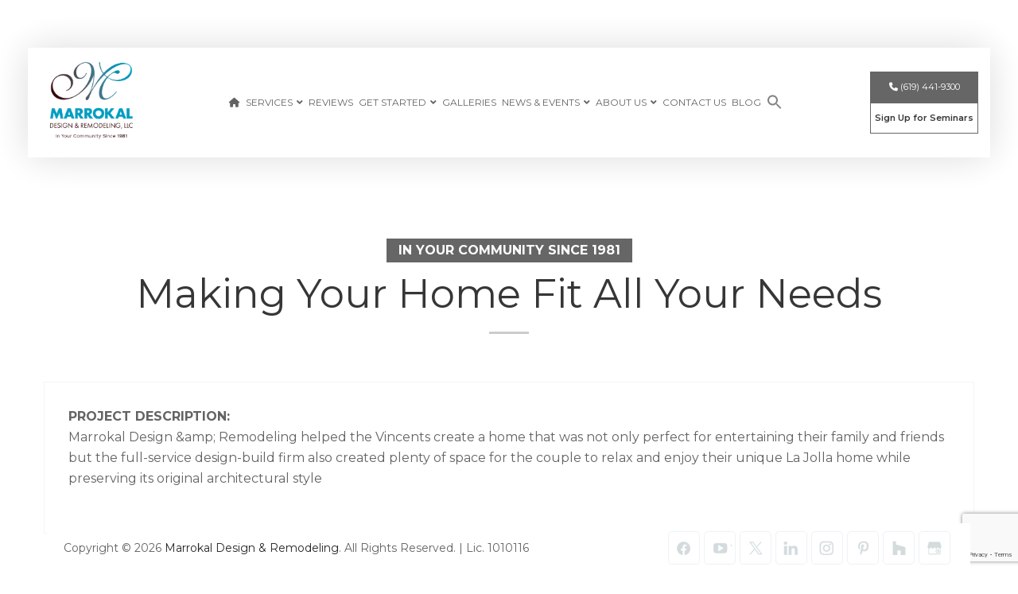

--- FILE ---
content_type: text/html; charset=UTF-8
request_url: https://www.marrokal.com/gallery/making-home-fit-needs-2/
body_size: 31802
content:
<!DOCTYPE html>
<html lang="en-US">
<head >
<meta charset="UTF-8" />
<script type="text/javascript">
/* <![CDATA[ */
var gform;gform||(document.addEventListener("gform_main_scripts_loaded",function(){gform.scriptsLoaded=!0}),document.addEventListener("gform/theme/scripts_loaded",function(){gform.themeScriptsLoaded=!0}),window.addEventListener("DOMContentLoaded",function(){gform.domLoaded=!0}),gform={domLoaded:!1,scriptsLoaded:!1,themeScriptsLoaded:!1,isFormEditor:()=>"function"==typeof InitializeEditor,callIfLoaded:function(o){return!(!gform.domLoaded||!gform.scriptsLoaded||!gform.themeScriptsLoaded&&!gform.isFormEditor()||(gform.isFormEditor()&&console.warn("The use of gform.initializeOnLoaded() is deprecated in the form editor context and will be removed in Gravity Forms 3.1."),o(),0))},initializeOnLoaded:function(o){gform.callIfLoaded(o)||(document.addEventListener("gform_main_scripts_loaded",()=>{gform.scriptsLoaded=!0,gform.callIfLoaded(o)}),document.addEventListener("gform/theme/scripts_loaded",()=>{gform.themeScriptsLoaded=!0,gform.callIfLoaded(o)}),window.addEventListener("DOMContentLoaded",()=>{gform.domLoaded=!0,gform.callIfLoaded(o)}))},hooks:{action:{},filter:{}},addAction:function(o,r,e,t){gform.addHook("action",o,r,e,t)},addFilter:function(o,r,e,t){gform.addHook("filter",o,r,e,t)},doAction:function(o){gform.doHook("action",o,arguments)},applyFilters:function(o){return gform.doHook("filter",o,arguments)},removeAction:function(o,r){gform.removeHook("action",o,r)},removeFilter:function(o,r,e){gform.removeHook("filter",o,r,e)},addHook:function(o,r,e,t,n){null==gform.hooks[o][r]&&(gform.hooks[o][r]=[]);var d=gform.hooks[o][r];null==n&&(n=r+"_"+d.length),gform.hooks[o][r].push({tag:n,callable:e,priority:t=null==t?10:t})},doHook:function(r,o,e){var t;if(e=Array.prototype.slice.call(e,1),null!=gform.hooks[r][o]&&((o=gform.hooks[r][o]).sort(function(o,r){return o.priority-r.priority}),o.forEach(function(o){"function"!=typeof(t=o.callable)&&(t=window[t]),"action"==r?t.apply(null,e):e[0]=t.apply(null,e)})),"filter"==r)return e[0]},removeHook:function(o,r,t,n){var e;null!=gform.hooks[o][r]&&(e=(e=gform.hooks[o][r]).filter(function(o,r,e){return!!(null!=n&&n!=o.tag||null!=t&&t!=o.priority)}),gform.hooks[o][r]=e)}});
/* ]]> */
</script>

<meta name="viewport" content="width=device-width, initial-scale=1" />
<link rel="dns-prefetch" href="//cdn.hu-manity.co" />
		<!-- Cookie Compliance -->
		<script type="text/javascript">var huOptions = {"appID":"wwwmarrokalcom-bef5ba6","currentLanguage":"en","blocking":false,"globalCookie":false,"isAdmin":false,"privacyConsent":true,"forms":[]};</script>
		<script type="text/javascript" src="https://cdn.hu-manity.co/hu-banner.min.js"></script><meta name='robots' content='noindex, follow' />
<!-- Fraud Blocker Tracker -->
<script type="text/javascript">
  (function () {
    var s = document.createElement("script"), 
      h = document.head;
    s.async = 1;
    s.src = "https://monitor.fraudblocker.com/fbt.js?sid=xMgTJyeExRjz7op6NvItJ";
    h.appendChild(s);
  })();
</script>
<noscript>
  <a href="https://fraudblocker.com" rel="nofollow">
    <img src="https://monitor.fraudblocker.com/fbt.gif?sid=xMgTJyeExRjz7op6NvItJ" alt="Fraud Blocker" />
  </a>
</noscript>
<!-- End Fraud Blocker Tracker -->

	<!-- This site is optimized with the Yoast SEO plugin v26.8 - https://yoast.com/product/yoast-seo-wordpress/ -->
	<title>Making Your Home Fit All Your Needs - Marrokal Design &amp; Remodeling</title>
	<meta property="og:locale" content="en_US" />
	<meta property="og:type" content="article" />
	<meta property="og:title" content="Making Your Home Fit All Your Needs - Marrokal Design &amp; Remodeling" />
	<meta property="og:description" content="Marrokal Design &amp;amp; Remodeling helped the Vincents create a home that was not only perfect for entertaining their family and friends but the full-service design-build firm also created plenty of space for the couple to relax and enjoy their unique La Jolla home while preserving its original architectural style" />
	<meta property="og:url" content="https://www.marrokal.com/gallery/making-home-fit-needs-2/" />
	<meta property="og:site_name" content="Marrokal Design &amp; Remodeling" />
	<meta property="article:modified_time" content="2024-11-25T16:11:19+00:00" />
	<meta name="twitter:card" content="summary_large_image" />
	<meta name="twitter:label1" content="Est. reading time" />
	<meta name="twitter:data1" content="1 minute" />
	<script type="application/ld+json" class="yoast-schema-graph">{"@context":"https://schema.org","@graph":[{"@type":"WebPage","@id":"https://www.marrokal.com/gallery/making-home-fit-needs-2/","url":"https://www.marrokal.com/gallery/making-home-fit-needs-2/","name":"Making Your Home Fit All Your Needs - Marrokal Design &amp; Remodeling","isPartOf":{"@id":"https://www.marrokal.com/#website"},"datePublished":"2017-10-16T15:46:31+00:00","dateModified":"2024-11-25T16:11:19+00:00","breadcrumb":{"@id":"https://www.marrokal.com/gallery/making-home-fit-needs-2/#breadcrumb"},"inLanguage":"en-US","potentialAction":[{"@type":"ReadAction","target":["https://www.marrokal.com/gallery/making-home-fit-needs-2/"]}]},{"@type":"BreadcrumbList","@id":"https://www.marrokal.com/gallery/making-home-fit-needs-2/#breadcrumb","itemListElement":[{"@type":"ListItem","position":1,"name":"Home","item":"https://www.marrokal.com/"},{"@type":"ListItem","position":2,"name":"Portfolios","item":"https://www.marrokal.com/gallery/"},{"@type":"ListItem","position":3,"name":"Making Your Home Fit All Your Needs"}]},{"@type":"WebSite","@id":"https://www.marrokal.com/#website","url":"https://www.marrokal.com/","name":"Marrokal Design &amp; Remodeling","description":"Just another WordPress site","potentialAction":[{"@type":"SearchAction","target":{"@type":"EntryPoint","urlTemplate":"https://www.marrokal.com/?s={search_term_string}"},"query-input":{"@type":"PropertyValueSpecification","valueRequired":true,"valueName":"search_term_string"}}],"inLanguage":"en-US"}]}</script>
	<!-- / Yoast SEO plugin. -->


<link rel='dns-prefetch' href='//static.addtoany.com' />
<link rel='dns-prefetch' href='//www.google.com' />
<link rel='dns-prefetch' href='//use.fontawesome.com' />
<link rel="alternate" type="application/rss+xml" title="Marrokal Design &amp; Remodeling &raquo; Feed" href="https://www.marrokal.com/feed/" />
<link rel="alternate" type="application/rss+xml" title="Marrokal Design &amp; Remodeling &raquo; Comments Feed" href="https://www.marrokal.com/comments/feed/" />
<link rel="alternate" title="oEmbed (JSON)" type="application/json+oembed" href="https://www.marrokal.com/wp-json/oembed/1.0/embed?url=https%3A%2F%2Fwww.marrokal.com%2Fgallery%2Fmaking-home-fit-needs-2%2F" />
<link rel="alternate" title="oEmbed (XML)" type="text/xml+oembed" href="https://www.marrokal.com/wp-json/oembed/1.0/embed?url=https%3A%2F%2Fwww.marrokal.com%2Fgallery%2Fmaking-home-fit-needs-2%2F&#038;format=xml" />
<style id='wp-img-auto-sizes-contain-inline-css' type='text/css'>
img:is([sizes=auto i],[sizes^="auto," i]){contain-intrinsic-size:3000px 1500px}
/*# sourceURL=wp-img-auto-sizes-contain-inline-css */
</style>
<link rel='stylesheet' id='slmp-digital-dynamic-theme-css' href='/wp-content/themes/slmp-genesis-child/style.css?ver=1.0' type='text/css' media='all' />
<style id='wp-emoji-styles-inline-css' type='text/css'>

	img.wp-smiley, img.emoji {
		display: inline !important;
		border: none !important;
		box-shadow: none !important;
		height: 1em !important;
		width: 1em !important;
		margin: 0 0.07em !important;
		vertical-align: -0.1em !important;
		background: none !important;
		padding: 0 !important;
	}
/*# sourceURL=wp-emoji-styles-inline-css */
</style>
<style id='wp-block-library-inline-css' type='text/css'>
:root{--wp-block-synced-color:#7a00df;--wp-block-synced-color--rgb:122,0,223;--wp-bound-block-color:var(--wp-block-synced-color);--wp-editor-canvas-background:#ddd;--wp-admin-theme-color:#007cba;--wp-admin-theme-color--rgb:0,124,186;--wp-admin-theme-color-darker-10:#006ba1;--wp-admin-theme-color-darker-10--rgb:0,107,160.5;--wp-admin-theme-color-darker-20:#005a87;--wp-admin-theme-color-darker-20--rgb:0,90,135;--wp-admin-border-width-focus:2px}@media (min-resolution:192dpi){:root{--wp-admin-border-width-focus:1.5px}}.wp-element-button{cursor:pointer}:root .has-very-light-gray-background-color{background-color:#eee}:root .has-very-dark-gray-background-color{background-color:#313131}:root .has-very-light-gray-color{color:#eee}:root .has-very-dark-gray-color{color:#313131}:root .has-vivid-green-cyan-to-vivid-cyan-blue-gradient-background{background:linear-gradient(135deg,#00d084,#0693e3)}:root .has-purple-crush-gradient-background{background:linear-gradient(135deg,#34e2e4,#4721fb 50%,#ab1dfe)}:root .has-hazy-dawn-gradient-background{background:linear-gradient(135deg,#faaca8,#dad0ec)}:root .has-subdued-olive-gradient-background{background:linear-gradient(135deg,#fafae1,#67a671)}:root .has-atomic-cream-gradient-background{background:linear-gradient(135deg,#fdd79a,#004a59)}:root .has-nightshade-gradient-background{background:linear-gradient(135deg,#330968,#31cdcf)}:root .has-midnight-gradient-background{background:linear-gradient(135deg,#020381,#2874fc)}:root{--wp--preset--font-size--normal:16px;--wp--preset--font-size--huge:42px}.has-regular-font-size{font-size:1em}.has-larger-font-size{font-size:2.625em}.has-normal-font-size{font-size:var(--wp--preset--font-size--normal)}.has-huge-font-size{font-size:var(--wp--preset--font-size--huge)}.has-text-align-center{text-align:center}.has-text-align-left{text-align:left}.has-text-align-right{text-align:right}.has-fit-text{white-space:nowrap!important}#end-resizable-editor-section{display:none}.aligncenter{clear:both}.items-justified-left{justify-content:flex-start}.items-justified-center{justify-content:center}.items-justified-right{justify-content:flex-end}.items-justified-space-between{justify-content:space-between}.screen-reader-text{border:0;clip-path:inset(50%);height:1px;margin:-1px;overflow:hidden;padding:0;position:absolute;width:1px;word-wrap:normal!important}.screen-reader-text:focus{background-color:#ddd;clip-path:none;color:#444;display:block;font-size:1em;height:auto;left:5px;line-height:normal;padding:15px 23px 14px;text-decoration:none;top:5px;width:auto;z-index:100000}html :where(.has-border-color){border-style:solid}html :where([style*=border-top-color]){border-top-style:solid}html :where([style*=border-right-color]){border-right-style:solid}html :where([style*=border-bottom-color]){border-bottom-style:solid}html :where([style*=border-left-color]){border-left-style:solid}html :where([style*=border-width]){border-style:solid}html :where([style*=border-top-width]){border-top-style:solid}html :where([style*=border-right-width]){border-right-style:solid}html :where([style*=border-bottom-width]){border-bottom-style:solid}html :where([style*=border-left-width]){border-left-style:solid}html :where(img[class*=wp-image-]){height:auto;max-width:100%}:where(figure){margin:0 0 1em}html :where(.is-position-sticky){--wp-admin--admin-bar--position-offset:var(--wp-admin--admin-bar--height,0px)}@media screen and (max-width:600px){html :where(.is-position-sticky){--wp-admin--admin-bar--position-offset:0px}}

/*# sourceURL=wp-block-library-inline-css */
</style><style id='global-styles-inline-css' type='text/css'>
:root{--wp--preset--aspect-ratio--square: 1;--wp--preset--aspect-ratio--4-3: 4/3;--wp--preset--aspect-ratio--3-4: 3/4;--wp--preset--aspect-ratio--3-2: 3/2;--wp--preset--aspect-ratio--2-3: 2/3;--wp--preset--aspect-ratio--16-9: 16/9;--wp--preset--aspect-ratio--9-16: 9/16;--wp--preset--color--black: #000000;--wp--preset--color--cyan-bluish-gray: #abb8c3;--wp--preset--color--white: #ffffff;--wp--preset--color--pale-pink: #f78da7;--wp--preset--color--vivid-red: #cf2e2e;--wp--preset--color--luminous-vivid-orange: #ff6900;--wp--preset--color--luminous-vivid-amber: #fcb900;--wp--preset--color--light-green-cyan: #7bdcb5;--wp--preset--color--vivid-green-cyan: #00d084;--wp--preset--color--pale-cyan-blue: #8ed1fc;--wp--preset--color--vivid-cyan-blue: #0693e3;--wp--preset--color--vivid-purple: #9b51e0;--wp--preset--gradient--vivid-cyan-blue-to-vivid-purple: linear-gradient(135deg,rgb(6,147,227) 0%,rgb(155,81,224) 100%);--wp--preset--gradient--light-green-cyan-to-vivid-green-cyan: linear-gradient(135deg,rgb(122,220,180) 0%,rgb(0,208,130) 100%);--wp--preset--gradient--luminous-vivid-amber-to-luminous-vivid-orange: linear-gradient(135deg,rgb(252,185,0) 0%,rgb(255,105,0) 100%);--wp--preset--gradient--luminous-vivid-orange-to-vivid-red: linear-gradient(135deg,rgb(255,105,0) 0%,rgb(207,46,46) 100%);--wp--preset--gradient--very-light-gray-to-cyan-bluish-gray: linear-gradient(135deg,rgb(238,238,238) 0%,rgb(169,184,195) 100%);--wp--preset--gradient--cool-to-warm-spectrum: linear-gradient(135deg,rgb(74,234,220) 0%,rgb(151,120,209) 20%,rgb(207,42,186) 40%,rgb(238,44,130) 60%,rgb(251,105,98) 80%,rgb(254,248,76) 100%);--wp--preset--gradient--blush-light-purple: linear-gradient(135deg,rgb(255,206,236) 0%,rgb(152,150,240) 100%);--wp--preset--gradient--blush-bordeaux: linear-gradient(135deg,rgb(254,205,165) 0%,rgb(254,45,45) 50%,rgb(107,0,62) 100%);--wp--preset--gradient--luminous-dusk: linear-gradient(135deg,rgb(255,203,112) 0%,rgb(199,81,192) 50%,rgb(65,88,208) 100%);--wp--preset--gradient--pale-ocean: linear-gradient(135deg,rgb(255,245,203) 0%,rgb(182,227,212) 50%,rgb(51,167,181) 100%);--wp--preset--gradient--electric-grass: linear-gradient(135deg,rgb(202,248,128) 0%,rgb(113,206,126) 100%);--wp--preset--gradient--midnight: linear-gradient(135deg,rgb(2,3,129) 0%,rgb(40,116,252) 100%);--wp--preset--font-size--small: 13px;--wp--preset--font-size--medium: 20px;--wp--preset--font-size--large: 36px;--wp--preset--font-size--x-large: 42px;--wp--preset--spacing--20: 0.44rem;--wp--preset--spacing--30: 0.67rem;--wp--preset--spacing--40: 1rem;--wp--preset--spacing--50: 1.5rem;--wp--preset--spacing--60: 2.25rem;--wp--preset--spacing--70: 3.38rem;--wp--preset--spacing--80: 5.06rem;--wp--preset--shadow--natural: 6px 6px 9px rgba(0, 0, 0, 0.2);--wp--preset--shadow--deep: 12px 12px 50px rgba(0, 0, 0, 0.4);--wp--preset--shadow--sharp: 6px 6px 0px rgba(0, 0, 0, 0.2);--wp--preset--shadow--outlined: 6px 6px 0px -3px rgb(255, 255, 255), 6px 6px rgb(0, 0, 0);--wp--preset--shadow--crisp: 6px 6px 0px rgb(0, 0, 0);}:where(.is-layout-flex){gap: 0.5em;}:where(.is-layout-grid){gap: 0.5em;}body .is-layout-flex{display: flex;}.is-layout-flex{flex-wrap: wrap;align-items: center;}.is-layout-flex > :is(*, div){margin: 0;}body .is-layout-grid{display: grid;}.is-layout-grid > :is(*, div){margin: 0;}:where(.wp-block-columns.is-layout-flex){gap: 2em;}:where(.wp-block-columns.is-layout-grid){gap: 2em;}:where(.wp-block-post-template.is-layout-flex){gap: 1.25em;}:where(.wp-block-post-template.is-layout-grid){gap: 1.25em;}.has-black-color{color: var(--wp--preset--color--black) !important;}.has-cyan-bluish-gray-color{color: var(--wp--preset--color--cyan-bluish-gray) !important;}.has-white-color{color: var(--wp--preset--color--white) !important;}.has-pale-pink-color{color: var(--wp--preset--color--pale-pink) !important;}.has-vivid-red-color{color: var(--wp--preset--color--vivid-red) !important;}.has-luminous-vivid-orange-color{color: var(--wp--preset--color--luminous-vivid-orange) !important;}.has-luminous-vivid-amber-color{color: var(--wp--preset--color--luminous-vivid-amber) !important;}.has-light-green-cyan-color{color: var(--wp--preset--color--light-green-cyan) !important;}.has-vivid-green-cyan-color{color: var(--wp--preset--color--vivid-green-cyan) !important;}.has-pale-cyan-blue-color{color: var(--wp--preset--color--pale-cyan-blue) !important;}.has-vivid-cyan-blue-color{color: var(--wp--preset--color--vivid-cyan-blue) !important;}.has-vivid-purple-color{color: var(--wp--preset--color--vivid-purple) !important;}.has-black-background-color{background-color: var(--wp--preset--color--black) !important;}.has-cyan-bluish-gray-background-color{background-color: var(--wp--preset--color--cyan-bluish-gray) !important;}.has-white-background-color{background-color: var(--wp--preset--color--white) !important;}.has-pale-pink-background-color{background-color: var(--wp--preset--color--pale-pink) !important;}.has-vivid-red-background-color{background-color: var(--wp--preset--color--vivid-red) !important;}.has-luminous-vivid-orange-background-color{background-color: var(--wp--preset--color--luminous-vivid-orange) !important;}.has-luminous-vivid-amber-background-color{background-color: var(--wp--preset--color--luminous-vivid-amber) !important;}.has-light-green-cyan-background-color{background-color: var(--wp--preset--color--light-green-cyan) !important;}.has-vivid-green-cyan-background-color{background-color: var(--wp--preset--color--vivid-green-cyan) !important;}.has-pale-cyan-blue-background-color{background-color: var(--wp--preset--color--pale-cyan-blue) !important;}.has-vivid-cyan-blue-background-color{background-color: var(--wp--preset--color--vivid-cyan-blue) !important;}.has-vivid-purple-background-color{background-color: var(--wp--preset--color--vivid-purple) !important;}.has-black-border-color{border-color: var(--wp--preset--color--black) !important;}.has-cyan-bluish-gray-border-color{border-color: var(--wp--preset--color--cyan-bluish-gray) !important;}.has-white-border-color{border-color: var(--wp--preset--color--white) !important;}.has-pale-pink-border-color{border-color: var(--wp--preset--color--pale-pink) !important;}.has-vivid-red-border-color{border-color: var(--wp--preset--color--vivid-red) !important;}.has-luminous-vivid-orange-border-color{border-color: var(--wp--preset--color--luminous-vivid-orange) !important;}.has-luminous-vivid-amber-border-color{border-color: var(--wp--preset--color--luminous-vivid-amber) !important;}.has-light-green-cyan-border-color{border-color: var(--wp--preset--color--light-green-cyan) !important;}.has-vivid-green-cyan-border-color{border-color: var(--wp--preset--color--vivid-green-cyan) !important;}.has-pale-cyan-blue-border-color{border-color: var(--wp--preset--color--pale-cyan-blue) !important;}.has-vivid-cyan-blue-border-color{border-color: var(--wp--preset--color--vivid-cyan-blue) !important;}.has-vivid-purple-border-color{border-color: var(--wp--preset--color--vivid-purple) !important;}.has-vivid-cyan-blue-to-vivid-purple-gradient-background{background: var(--wp--preset--gradient--vivid-cyan-blue-to-vivid-purple) !important;}.has-light-green-cyan-to-vivid-green-cyan-gradient-background{background: var(--wp--preset--gradient--light-green-cyan-to-vivid-green-cyan) !important;}.has-luminous-vivid-amber-to-luminous-vivid-orange-gradient-background{background: var(--wp--preset--gradient--luminous-vivid-amber-to-luminous-vivid-orange) !important;}.has-luminous-vivid-orange-to-vivid-red-gradient-background{background: var(--wp--preset--gradient--luminous-vivid-orange-to-vivid-red) !important;}.has-very-light-gray-to-cyan-bluish-gray-gradient-background{background: var(--wp--preset--gradient--very-light-gray-to-cyan-bluish-gray) !important;}.has-cool-to-warm-spectrum-gradient-background{background: var(--wp--preset--gradient--cool-to-warm-spectrum) !important;}.has-blush-light-purple-gradient-background{background: var(--wp--preset--gradient--blush-light-purple) !important;}.has-blush-bordeaux-gradient-background{background: var(--wp--preset--gradient--blush-bordeaux) !important;}.has-luminous-dusk-gradient-background{background: var(--wp--preset--gradient--luminous-dusk) !important;}.has-pale-ocean-gradient-background{background: var(--wp--preset--gradient--pale-ocean) !important;}.has-electric-grass-gradient-background{background: var(--wp--preset--gradient--electric-grass) !important;}.has-midnight-gradient-background{background: var(--wp--preset--gradient--midnight) !important;}.has-small-font-size{font-size: var(--wp--preset--font-size--small) !important;}.has-medium-font-size{font-size: var(--wp--preset--font-size--medium) !important;}.has-large-font-size{font-size: var(--wp--preset--font-size--large) !important;}.has-x-large-font-size{font-size: var(--wp--preset--font-size--x-large) !important;}
/*# sourceURL=global-styles-inline-css */
</style>

<style id='classic-theme-styles-inline-css' type='text/css'>
/*! This file is auto-generated */
.wp-block-button__link{color:#fff;background-color:#32373c;border-radius:9999px;box-shadow:none;text-decoration:none;padding:calc(.667em + 2px) calc(1.333em + 2px);font-size:1.125em}.wp-block-file__button{background:#32373c;color:#fff;text-decoration:none}
/*# sourceURL=/wp-includes/css/classic-themes.min.css */
</style>
<link rel='stylesheet' id='wp-components-css' href='https://www.marrokal.com/wp-includes/css/dist/components/style.min.css?ver=6.9' type='text/css' media='all' />
<link rel='stylesheet' id='wp-preferences-css' href='https://www.marrokal.com/wp-includes/css/dist/preferences/style.min.css?ver=6.9' type='text/css' media='all' />
<link rel='stylesheet' id='wp-block-editor-css' href='https://www.marrokal.com/wp-includes/css/dist/block-editor/style.min.css?ver=6.9' type='text/css' media='all' />
<link rel='stylesheet' id='popup-maker-block-library-style-css' href='/wp-content/plugins/popup-maker/dist/packages/block-library-style.css?ver=dbea705cfafe089d65f1' type='text/css' media='all' />
<link rel='stylesheet' id='review-style-css' href='/wp-content/plugins/sfs-review/css/review-style.css?ver=all' type='text/css' media='all' />
<link rel='stylesheet' id='slmp-gallery-css-css' href='/wp-content/plugins/slmp-gallery/dist/css/slmp-gallery-style.css?ver=all' type='text/css' media='all' />
<link rel='stylesheet' id='slmp-gallery-slick-css-css' href='/wp-content/plugins/slmp-gallery/dist/css/slick.css?ver=all' type='text/css' media='all' />
<link rel='stylesheet' id='ivory-search-styles-css' href='/wp-content/plugins/add-search-to-menu/public/css/ivory-search.min.css?ver=5.5.14' type='text/css' media='all' />
<link rel='stylesheet' id='slmp-theme-default-css-css' href='/wp-content/themes/slmp-genesis-child/dist/css/default-css.css?ver=all' type='text/css' media='all' />
<link rel='stylesheet' id='slmp-theme-slick-css-css' href='/wp-content/themes/slmp-genesis-child/dist/css/slick.css?ver=all' type='text/css' media='all' />
<link rel='stylesheet' id='slmp-custom-theme-css-css' href='/wp-content/uploads/slmp-dynamic-gen/dynamic-custom-css.css?ver=all' type='text/css' media='all' />
<link rel='stylesheet' id='dashicons-css' href='https://www.marrokal.com/wp-includes/css/dashicons.min.css?ver=6.9' type='text/css' media='all' />
<link rel='stylesheet' id='addtoany-css' href='/wp-content/plugins/add-to-any/addtoany.min.css?ver=1.16' type='text/css' media='all' />
<link rel='stylesheet' id='font-awesome-pro-css' href='//use.fontawesome.com/releases/v6.4.0/css/all.css?ver=all' type='text/css' media='all' />
<link rel='stylesheet' id='font-awesome-css' href='//use.fontawesome.com/releases/v5.15.4/css/all.css?ver=all' type='text/css' media='all' />
<link rel="https://api.w.org/" href="https://www.marrokal.com/wp-json/" /><link rel="EditURI" type="application/rsd+xml" title="RSD" href="https://www.marrokal.com/xmlrpc.php?rsd" />
<meta name="generator" content="WordPress 6.9" />
<link rel='shortlink' href='https://www.marrokal.com/?p=2964' />
<script type="text/javascript" src="//www.marrokal.com/?wordfence_syncAttackData=1769977914.0433" async></script><script src="//ajax.googleapis.com/ajax/libs/jquery/1.11.0/jquery.min.js"></script>
<script async src="//307218.tctm.co/t.js"></script>         <!-- Google Tag Manager -->
        <script>(function(w,d,s,l,i){w[l]=w[l]||[];w[l].push({'gtm.start':
        new Date().getTime(),event:'gtm.js'});var f=d.getElementsByTagName(s)[0],
        j=d.createElement(s),dl=l!='dataLayer'?'&l='+l:'';j.async=true;j.src=
        'https://www.googletagmanager.com/gtm.js?id='+i+dl;f.parentNode.insertBefore(j,f);
        })(window,document,'script','dataLayer','GTM-5G2KTJ');</script>
        <!-- End Google Tag Manager -->
    <meta name="msvalidate.01" content="4FF8E8055197E38D57F1143F6881561D" />
<script src="https://px.premion.com/pixel.js?pxid=686d56ca99f08f9e40869fd3"></script>
<script src="https://px.premion.com/pixel.js?pxid=686d56ca99f08f9e40869fd3&saleamount=SaleAmountVariableName&conversion=1"></script>

<!-- Begin TVSquared Page Visits Tracking Code -->
<script type="text/javascript">
    var _tvq = window._tvq = window._tvq || [];
    (function() {
      var u = (("https:" == document.location.protocol) ?
          "https://collector-26388.us.tvsquared.com/"
          :
          "http://collector-26388.us.tvsquared.com/");
      _tvq.push(['setSiteId', "TV-7236631818-1"]);
      _tvq.push(['setTrackerUrl', u + 'tv2track.php']);
      _tvq.push([function() {
          this.deleteCustomVariable(5, 'page')
      }]);
      _tvq.push(['trackPageView']);
      var d = document,
          g = d.createElement('script'),
          s = d.getElementsByTagName('script')[0];
      g.type = 'text/javascript';
      g.defer = true;
      g.async = true;
      g.src = u + 'tv2track.js';
      s.parentNode.insertBefore(g, s);
    })();
</script>
<!-- End TVSquared Tracking Code -->


<!-- Google Fonts -->
<link rel="preconnect" href="//fonts.gstatic.com" crossorigin />
<link rel="preload" as="style" href="//fonts.googleapis.com/css2?family=Montserrat:ital,wght@0,400;0,500;0,600;0,700;1,400;1,500;1,600;1,700&display=swap" />
<link rel="stylesheet" href="//fonts.googleapis.com/css2?family=Montserrat:ital,wght@0,400;0,500;0,600;0,700;1,400;1,500;1,600;1,700&display=swap" media="print" onload="this.media='all'" />
<noscript>
    <link rel="stylesheet" href="//fonts.googleapis.com/css2?family=Montserrat:ital,wght@0,400;0,500;0,600;0,700;1,400;1,500;1,600;1,700&display=swap" />
    <link rel="stylesheet" href="//use.fontawesome.com/releases/v5.15.4/css/all.css" />
</noscript>
<style>
    .blog-date, .entry-time {
        display: none;
    }
    .j-full-width .content-sidebar-wrap {
      max-width: 96vw;
    }
    .j-full-width .content-sidebar-wrap #openSeminarsModalContent {
      display: inline-block;
      background: black;
      color: #fff;
      padding: 0.5em;
      margin: 0 0.5em;        
    }    
    .j-full-width .content-sidebar-wrap .tableizer-table tr:not(.tr-lgray) td {
        width: 33% !important;
    }  
    .p-2 {
        padding: 0 2em 2em;
    }
    .m-2 {
        margin: 2em 0;
    }
    
    @media screen and (max-width: 1024px) {
      .wp-container-core-columns-is-layout-9d6595d7 {
          display: block !important;
      }    
      .wp-container-core-columns-is-layout-9d6595d7 .wp-block-column {
        min-width: 100%;
      }
        
      .marrokal-team-img img { 
         width: 200px !important; 
         height: 200px !important; 
       }  
    }    
</style><script src='https://pixel.veritone-ce.com/' defer pixel-id='e6db9e2f-ec30-4c46-a43c-baf84ff0c69e'></script>

<!-- There is no amphtml version available for this URL. --><link rel="icon" href="/wp-content/uploads/2023/09/favicon-150x150.jpg" sizes="32x32" />
<link rel="icon" href="/wp-content/uploads/2023/09/favicon-300x300.jpg" sizes="192x192" />
<link rel="apple-touch-icon" href="/wp-content/uploads/2023/09/favicon-300x300.jpg" />
<meta name="msapplication-TileImage" content="/wp-content/uploads/2023/09/favicon-300x300.jpg" />
		<style type="text/css" id="wp-custom-css">
			.select-title {
	display: none;
}
button.hu-nav-item.hu-has-icon.hu-btn.hu-btn-link, #hu-cookies-notice-privacy-btn {
    width: 120px;
    font-size: 18px!important;
}
button#hu-cookies-save {
    background: #15846C !important;
}
.footer-content {
    color: #fff;
    padding: 0 15em;
    margin: 10px;
    margin-bottom: -60px;
		font-size: 13px;
}

@media(max-width: 1023px) {
	.footer-content {
    padding: 0 20px;
}
}

@media(max-width: 481px) {
	.footer-content {
  	font-size: 10px;
}
}



body > div:nth-child(78) > div {
	bottom: 100px!important;
}

.rc-anchor {
	position: fixed;
	bottom: 50px!important;
	right: 20px!important;
}

a.view-button-careers{
	font-size:11px;
	color:#fff;
	background-color: #666666;
	padding:5px;
}

.postid-24508 .single-portfolio-gallery .bxslider img {
    object-fit: contain;
}
.postid-24508 .slick-list.draggable {
    background-color: #f0f0f0;
}
.marrokal-team-img {
	margin: auto;
}
.marrokal-team-name {
    font-size: 20px !important;
    color: #000;
    line-height: 25px !important;
    margin: 15px 0;
}
.marrokal-team-wrapper .marrokal-team-position {
    color: #000;
}
.marrokal-team-img img {
    aspect-ratio: unset !important;
    outline: 0;
    outline-offset: unset;
		border-radius: 50%;
    border: 2px solid skyblue;
}
.marrokal-team-info {
    text-align: center;
}
.marrokal-team-wrap.col-5-5.relative {
	width: calc(20% - 30px) !important;
}
@media only screen and (max-width: 1180px) {
	.marrokal-team-wrap.col-5-5.relative {
    width: calc(25% - 30px) !important;
	}
	.marrokal-team-img img {
		height: 215px;
	}
}
@media only screen and (min-width:1201px) {
    .marrokal-team-wrapper {
        max-width: 1280px !important;
        margin: auto;
    }
}
@media only screen and (max-width: 1024px){
    .marrokal-team-img.relative {
        text-align: center;
    }
    .marrokal-team-img img {
        width: 250px;
				height: 250px;
    }
	
}

@media only screen and (max-width: 1023px){
	.is-menu .search-icon-path {
		fill: #fafafa;
	}
}

@media only screen and (max-width: 991px){
	.marrokal-team-wrap.col-5-5.relative {
		width: calc(50% - 30px) !important;
	}
}

@media only screen and (max-width: 600px){
	.marrokal-team-wrap.col-5-5.relative {
		width: 100% !important;
	}
}

.tableizer-table tr td a{
	background-color: #666666;
	padding: 5px 10px;
	color: #fff;
}

.page-id-18888 h2.gform_title-rep,
.page-id-18885 h2.gform_title-rep,
.page-id-18884 h2.gform_title-rep,
.page-id-18886 h2.gform_title-rep{
    text-align: center;
}
.page-id-18888 h2.gform_title,
.page-id-18885 h2.gform_title,
.page-id-18884 h2.gform_title,
.page-id-18886 h2.gform_title{
    display: none;
}

.post-template-default article img {
	width: 800px;
}

@media only screen and (max-width: 600px) {
	#slick-slide06 .background-image {
		background-position: -900px 0 !important;
	}
	#slick-slide01 .background-image {
		background-position: -350px 0 !important;
	}
	#slick-slide04 .background-image {
		background-position: -350px -50px !important;
	}
}
@media only screen and (min-width: 1024px){
	.main-header .header-logo a.main-logo img, .window_scrolled .main-header .header-logo a.main-logo img {
    max-height: 130px;
}
	.page-id-18888 .content-sidebar-wrap {
		padding: 100px 15px 0px;
	}
}


.page-id-18874 .page-post-heading {
	display: none;
}

.page-id-18874 .thankyou-page {
    text-align: center;
    margin-bottom: 20px;
}

.page-id-18886 .page-post-heading {
    display: none;
}

@media only screen and (max-width: 767px){
    .page-id-18880 table.tableizer-table {
        border-collapse: collapse;
        margin: 0;
        padding: 0;
        width: 100%;
        table-layout: fixed;
    }
    
    .page-id-18880 table.tableizer-table td {
        display: block;
        width: 100%;
        margin: 0;
    }
}		</style>
		<link rel='stylesheet' id='gform_basic-css' href='/wp-content/plugins/gravityforms/assets/css/dist/basic.min.css?ver=2.9.26' type='text/css' media='all' />
<link rel='stylesheet' id='gform_theme_components-css' href='/wp-content/plugins/gravityforms/assets/css/dist/theme-components.min.css?ver=2.9.26' type='text/css' media='all' />
<link rel='stylesheet' id='gform_theme-css' href='/wp-content/plugins/gravityforms/assets/css/dist/theme.min.css?ver=2.9.26' type='text/css' media='all' />
</head>
<body class="wp-singular portfolio-template-default single single-portfolio postid-2964 single-format-video wp-theme-genesis wp-child-theme-slmp-genesis-child cookies-not-set genesis ally-default header-full-width full-width-content genesis-breadcrumbs-hidden">        <!-- Google Tag Manager (noscript) -->
        <noscript><iframe src="https://www.googletagmanager.com/ns.html?id=GTM-5G2KTJ"
        height="0" width="0" style="display:none;visibility:hidden"></iframe></noscript>
        <!-- End Google Tag Manager (noscript) -->
    <div class="site-container"><ul class="genesis-skip-link"><li><a href="#genesis-nav-primary" class="screen-reader-shortcut"> Skip to primary navigation</a></li><li><a href="#genesis-content" class="screen-reader-shortcut"> Skip to main content</a></li></ul>
<!-- Site Header Section -->
<header class="site-header fadeInDown relative">
  <div class="wrap">
    <div class="header-section relative">
      <div class="site-wrap">
        <div class="container">
          <div class="header-row main-header relative">
            <div class="main-header-row-wrap logo-tagline site-flex justify-content relative">
              <div class="main-header-row header-logo">
                <a class="main-logo" aria-label="main-logo" href="https://www.marrokal.com">
                  <img loading="lazy" src="/wp-content/uploads/2023/11/marrokal-logo-main.png" alt="" title="marrokal-logo-main" width="auto" height="auto"/>
                </a>
              </div>
              <div class="main-header-row-wrap header-menu">
                <div class="full-width"><nav class="nav-primary" aria-label="Main" id="genesis-nav-primary"><div class="wrap"><ul id="menu-main-menu" class="menu genesis-nav-menu menu-primary js-superfish"><li id="menu-item-20047" class="menu-item menu-item-type-post_type menu-item-object-page menu-item-home menu-item-20047"><a href="https://www.marrokal.com/"><span ><i class="fa-solid fa-house"></i><span class="home">Home</span></span></a></li>
<li id="menu-item-20048" class="menu-item menu-item-type-post_type menu-item-object-page menu-item-has-children menu-item-20048"><a href="https://www.marrokal.com/services/"><span >Services</span></a>
<ul class="sub-menu">
	<li id="menu-item-20056" class="menu-item menu-item-type-post_type menu-item-object-page menu-item-20056"><a href="https://www.marrokal.com/services/whole-house-remodels/"><span >Whole House Remodels</span></a></li>
	<li id="menu-item-20049" class="menu-item menu-item-type-post_type menu-item-object-page menu-item-20049"><a href="https://www.marrokal.com/services/kitchen-remodel/"><span >Kitchen Remodel</span></a></li>
	<li id="menu-item-20054" class="menu-item menu-item-type-post_type menu-item-object-page menu-item-20054"><a href="https://www.marrokal.com/services/accessory-dwelling-units-addition/"><span >Accessory Dwelling Units</span></a></li>
	<li id="menu-item-23680" class="menu-item menu-item-type-custom menu-item-object-custom menu-item-has-children menu-item-23680"><a href="#"><span >Custom Homes</span></a>
	<ul class="sub-menu">
		<li id="menu-item-20051" class="menu-item menu-item-type-post_type menu-item-object-page menu-item-20051"><a href="https://www.marrokal.com/services/custom-homes/"><span >Building Dream Home</span></a></li>
		<li id="menu-item-20201" class="menu-item menu-item-type-post_type menu-item-object-page menu-item-20201"><a href="https://www.marrokal.com/home-building-process-custom-homes-san-diego/"><span >Home Building Process</span></a></li>
		<li id="menu-item-20202" class="menu-item menu-item-type-post_type menu-item-object-page menu-item-20202"><a href="https://www.marrokal.com/custom-homes-faq/"><span >FAQ</span></a></li>
	</ul>
</li>
	<li id="menu-item-20053" class="menu-item menu-item-type-post_type menu-item-object-page menu-item-20053"><a href="https://www.marrokal.com/services/outdoor-living-spaces/"><span >Outdoor Living Spaces</span></a></li>
	<li id="menu-item-20050" class="menu-item menu-item-type-post_type menu-item-object-page menu-item-20050"><a href="https://www.marrokal.com/services/room-additions/"><span >Room Additions</span></a></li>
	<li id="menu-item-20052" class="menu-item menu-item-type-post_type menu-item-object-page menu-item-20052"><a href="https://www.marrokal.com/services/bathroom-remodel/"><span >Bathroom Remodel</span></a></li>
	<li id="menu-item-20055" class="menu-item menu-item-type-post_type menu-item-object-page menu-item-20055"><a href="https://www.marrokal.com/services/aging-in-place-remodeling/"><span >Aging In Place</span></a></li>
	<li id="menu-item-26034" class="menu-item menu-item-type-post_type menu-item-object-page menu-item-26034"><a href="https://www.marrokal.com/services/areas-we-serve/"><span >Areas We Serve</span></a></li>
</ul>
</li>
<li id="menu-item-20057" class="menu-item menu-item-type-post_type menu-item-object-page menu-item-20057"><a href="https://www.marrokal.com/reviews/"><span >Reviews</span></a></li>
<li id="menu-item-20063" class="menu-item menu-item-type-post_type menu-item-object-page menu-item-has-children menu-item-20063"><a href="https://www.marrokal.com/get-started/"><span >Get Started</span></a>
<ul class="sub-menu">
	<li id="menu-item-20203" class="menu-item menu-item-type-post_type menu-item-object-page menu-item-20203"><a href="https://www.marrokal.com/financing/"><span >Financing</span></a></li>
</ul>
</li>
<li id="menu-item-20064" class="menu-item menu-item-type-post_type menu-item-object-page menu-item-20064"><a href="https://www.marrokal.com/galleries/"><span >Galleries</span></a></li>
<li id="menu-item-20066" class="menu-item menu-item-type-post_type menu-item-object-page menu-item-has-children menu-item-20066"><a href="https://www.marrokal.com/news-events/"><span >News &#038; Events</span></a>
<ul class="sub-menu">
	<li id="menu-item-23370" class="menu-item menu-item-type-post_type menu-item-object-page menu-item-23370"><a href="https://www.marrokal.com/news-events/seminars/"><span >Seminars</span></a></li>
	<li id="menu-item-20206" class="menu-item menu-item-type-post_type menu-item-object-page menu-item-20206"><a href="https://www.marrokal.com/news-events/sign-up-for-newsletter/"><span >Sign Up For Newsletter</span></a></li>
	<li id="menu-item-20214" class="menu-item menu-item-type-post_type menu-item-object-page menu-item-20214"><a href="https://www.marrokal.com/news-events/community/"><span >Community Events</span></a></li>
</ul>
</li>
<li id="menu-item-20067" class="menu-item menu-item-type-post_type menu-item-object-page menu-item-has-children menu-item-20067"><a href="https://www.marrokal.com/about-us/"><span >About Us</span></a>
<ul class="sub-menu">
	<li id="menu-item-20215" class="menu-item menu-item-type-post_type menu-item-object-page menu-item-20215"><a href="https://www.marrokal.com/about-us/marrokal-team/"><span >Marrokal Team</span></a></li>
	<li id="menu-item-20216" class="menu-item menu-item-type-post_type menu-item-object-page menu-item-20216"><a href="https://www.marrokal.com/about-us/case-study/"><span >Case Study</span></a></li>
	<li id="menu-item-20217" class="menu-item menu-item-type-post_type menu-item-object-page menu-item-20217"><a href="https://www.marrokal.com/about-us/awards/"><span >Awards</span></a></li>
	<li id="menu-item-20218" class="menu-item menu-item-type-post_type menu-item-object-page menu-item-20218"><a href="https://www.marrokal.com/about-us/careers/"><span >Careers</span></a></li>
</ul>
</li>
<li id="menu-item-20068" class="menu-item menu-item-type-post_type menu-item-object-page menu-item-20068"><a href="https://www.marrokal.com/contact-us/"><span >Contact Us</span></a></li>
<li id="menu-item-20069" class="menu-item menu-item-type-post_type menu-item-object-page menu-item-20069"><a href="https://www.marrokal.com/blog/"><span >Blog</span></a></li>
<li class=" astm-search-menu is-menu is-dropdown menu-item"><a href="#" role="button" aria-label="Search Icon Link"><svg width="20" height="20" class="search-icon" role="img" viewBox="2 9 20 5" focusable="false" aria-label="Search">
						<path class="search-icon-path" d="M15.5 14h-.79l-.28-.27C15.41 12.59 16 11.11 16 9.5 16 5.91 13.09 3 9.5 3S3 5.91 3 9.5 5.91 16 9.5 16c1.61 0 3.09-.59 4.23-1.57l.27.28v.79l5 4.99L20.49 19l-4.99-5zm-6 0C7.01 14 5 11.99 5 9.5S7.01 5 9.5 5 14 7.01 14 9.5 11.99 14 9.5 14z"></path></svg></a><form  class="is-search-form is-form-style is-form-style-3 is-form-id-0 " action="https://www.marrokal.com/" method="get" role="search" ><label for="is-search-input-0"><span class="is-screen-reader-text">Search for:</span><input  type="search" id="is-search-input-0" name="s" value="" class="is-search-input" placeholder="Search here..." autocomplete=off /></label><button type="submit" class="is-search-submit"><span class="is-screen-reader-text">Search Button</span><span class="is-search-icon"><svg focusable="false" aria-label="Search" xmlns="http://www.w3.org/2000/svg" viewBox="0 0 24 24" width="24px"><path d="M15.5 14h-.79l-.28-.27C15.41 12.59 16 11.11 16 9.5 16 5.91 13.09 3 9.5 3S3 5.91 3 9.5 5.91 16 9.5 16c1.61 0 3.09-.59 4.23-1.57l.27.28v.79l5 4.99L20.49 19l-4.99-5zm-6 0C7.01 14 5 11.99 5 9.5S7.01 5 9.5 5 14 7.01 14 9.5 11.99 14 9.5 14z"></path></svg></span></button></form><div class="search-close"></div></li></ul></div></nav></div>
              </div>
              <div class="main-header-row-wrap header-info hide-item-mobile">
                <div class="header-phone relative">
                  <a class="phone-click relative" href="tel:6194419300"><i class="fa-solid fa-phone"></i> (619) 441-9300</a>
                </div>
                <div class="header-btn">
                  <strong><a id="openSeminarsModal" class="header-popup buttonfx bouncein relative" href="/news-events/seminars/">Sign Up for Seminars</a></strong>
                </div>
              </div>
            </div>
            
                        <div class="main-header-row-wrap mobile-info-details show-item-mobile">
              <div class="mob-dot-toggle">
                <i class="fas fa-ellipsis-v"></i>
              </div>
              <div class="mobile-dots-items c-white">
                                                                            <div class="mob-item site-name bold uppercase relative">Marrokal Design & Remodeling</div>  
                                                                                                                                                                                                                            <div class="mob-item site-location relative">        <span>9474 Kearny Villa Rd.<br />
#205 San Diego, California 92126</span>
    </div>  
                                                                                                                                                                                                                            <div class="mob-item site-number relative"><a href="tel:6194419300">(619) 441-9300</a></div> 
                                                                                                                                                                                                                            <div class="mob-item site-email relative">        <a href="mailto:marrokal.info@gmail.com">marrokal.info@gmail.com</a>
	   </div> 
                                                                                                                                                                                                                            <div class="mob-item site-time relative">        <div class="operation-time">
            Monday - Friday: 8AM - 5PM<br />
Saturday - Sunday: By Appointment Only        </div>
	   </div>  
                                                                                                                                                                                                                            <div class="mob-item site-license relative">	    	Lic. 1010116	    </div> 
                                                                                                                                                                                                                            <div class="mob-item site-social-media relative">        <div class="social-media site-flex justify-content-left">
                            <a class="sprite" id="sprite-icon-facebook" href="https://www.facebook.com/marrokal/" alt="Facebook" title="Facebook" target="_blank">
                    <span class="lazyload sprite-icon-facebook relative" data-src="/wp-content/uploads/2023/09/social-sprite.png"></span>
               </a>
                            <a class="sprite" id="sprite-icon-youtube" href="https://www.youtube.com/@MarrokalDesignandRemodeling" alt="Youtube" title="Youtube" target="_blank">
                    <span class="lazyload sprite-icon-youtube relative" data-src="/wp-content/uploads/2023/09/social-sprite.png"></span>
               </a>
                            <a class="sprite" id="sprite-icon-twitter" href="https://twitter.com/marrokal" alt="Twitter" title="Twitter" target="_blank">
                    <span class="lazyload sprite-icon-twitter relative" data-src="/wp-content/uploads/2023/09/social-sprite.png"></span>
               </a>
                            <a class="sprite" id="sprite-icon-linkedin" href="https://www.linkedin.com/company/marrokal-design-&-remodeling" alt="LinkedIn" title="LinkedIn" target="_blank">
                    <span class="lazyload sprite-icon-linkedin relative" data-src="/wp-content/uploads/2023/09/social-sprite.png"></span>
               </a>
                            <a class="sprite" id="sprite-icon-instagram" href="https://www.instagram.com/marrokal/" alt="Instagram" title="Instagram" target="_blank">
                    <span class="lazyload sprite-icon-instagram relative" data-src="/wp-content/uploads/2023/09/social-sprite.png"></span>
               </a>
                            <a class="sprite" id="sprite-icon-pinterest" href="https://www.pinterest.com/marrokalremodel/" alt="Pinterest" title="Pinterest" target="_blank">
                    <span class="lazyload sprite-icon-pinterest relative" data-src="/wp-content/uploads/2023/09/social-sprite.png"></span>
               </a>
                            <a class="sprite" id="sprite-icon-houzz" href="https://www.houzz.com/professionals/design-build-firms/marrokal-design-and-remodeling-pfvwus-pf~125913040?" alt="Houzz" title="Houzz" target="_blank">
                    <span class="lazyload sprite-icon-houzz relative" data-src="/wp-content/uploads/2023/09/social-sprite.png"></span>
               </a>
                            <a class="sprite" id="sprite-icon-googlebiz" href="https://g.page/marrokal/review" alt="Google Business Profile" title="Google Business Profile" target="_blank">
                    <span class="lazyload sprite-icon-googlebiz relative" data-src="/wp-content/uploads/2023/09/social-sprite.png"></span>
               </a>
                    </div>
    </div> 
                                                                    </div>
            </div>
          </div>
        </div>
      </div>
    </div>
  </div>
</header>


  <!-- Site Page Banner -->
  <div class="site-section inner-page-banner">
    <div class="site-wrap">
      <div class="container">
        <div class="page-banner-container relative">
                  <div class="page-banner relative">
                      <div class="page-banner-wrap relative site-flex justify-content relative">
              <div class="inner-width site-flex justify-content relative">
                <div class="page-title-container text-center relative">
                                  </div>
              </div>
            </div>    
          </div>
        </div>
      </div>
    </div>
  </div>

<div class="site-inner"><div class="content-sidebar-wrap"><main class="content" id="genesis-content">    <div class="page-post-heading text-center relative">
        <div class="section-subtitle bold c-white gray uppercase">In Your Community Since 1981</div>
    </div>
<article class="post-2964 portfolio type-portfolio status-publish format-video post_format-post-format-video portfolio_categories-remodeling-news entry" aria-label="Making Your Home Fit All Your Needs"><header class="entry-header"><h1 class="entry-title">Making Your Home Fit All Your Needs</h1>
</header><div class="entry-content">
  <div class="single-portfolio-video"><div class="vid-wrapper"></div></div>
  <div class="project-description-wrap relative">
      <div class="project-description uppercase bold">Project Description:</div>
      <div class="entry-content p"><p>Marrokal Design &amp;amp; Remodeling helped the Vincents create a home that was not only perfect for entertaining their family and friends but the full-service design-build firm also created plenty of space for the couple to relax and enjoy their unique La Jolla home while preserving its original architectural style</p>
</div>
  </div>
  </div><footer class="entry-footer">  
</footer></article></main></div></div><div class="site-section-wrap site-flex justify-content relative">

<!-- Call To Action Section -->
<section class="full-width-section section-order-cta relative">
    <div class="site-section site-call-to-action side-padding vertical-bottom-padding relative">
        <div class="bg-bagckground lazyload background-fixed relative" style="background-image: url()" data-src="/wp-content/uploads/2023/09/cta-bg.jpg">
            <div class="site-wrap">
                <div class="container">
                    <div class="inner-width">
                        <div class="site-call-to-action-wrap relative">
                            <div class="site-cta relative">
                                <div class="section-heading text-center relative">
                                                                            <div class="section-title c-dgray centered">How may we serve you to create your <br>Dream Remodel or Custom Home?</div>
                                                                    </div>
                                <div class="cta-btn gap20 site-flex justify-content-center relative">
                                    <a class="site-btn bold border-gray transparent c-gray buttonfx" href="mailto:marrokal.info@gmail.com"><i class="fa-solid fa-envelope"></i> Email Us</a>
                                    <a class="site-btn bold border-gray transparent c-gray buttonfx" href="/contact-us/">Get Consultation <i class="fa-solid fa-check"></i></a>
                                    <a class="site-btn bold border-gray transparent c-gray buttonfx" href="tel:6194419300"><i class="fa-solid fa-phone"></i> (619) 441-9300</a>
                                </div>
                            </div>
                        </div>
                    </div>
                </div>
            </div>
        </div>
    </div>
</section>

<!-- Reviews Section -->
<section class="full-width-section section-order-reviews relative">
    <div class="site-section site-reviews bg-lgray vertical-bottom-padding side-padding relative">
        <div class="site-wrap">
            <div class="container">
                <div class="reviews-container relative">
                    <div class="full-width relative">
                        <div class="reviews-wrap reviews-icon relative">
                            <div class="reviews-column site-flex justify-content-top relative">
                                <div class="col-2 col-image relative">
                                    <div class="f-image lazyload" data-src="/wp-content/uploads/2023/09/featured-blog-image.jpg">
                                                                                    <div class="review-btn site-flex justify-content-right gap30 relative">
                                                <a class="site-btn c-gray white buttonfx" href="https://www.marrokal.com/reviews/">Leave a Review <i class="fa-solid fa-angle-right"></i></a>
                                                <a class="site-btn c-white gray buttonfx" href="https://www.google.com/maps/place/Granite+South/@34.2575182,-83.8186166,17z/data=!4m8!3m7!1s0x88f5f24954b2ab0f:0xcd8b6a78d8461e21!8m2!3d34.2575182!4d-83.8186166!9m1!1b1!16s%2Fg%2F11c2mwck45?entry=ttu" target="_blank">View All Reviews <i class="fa-solid fa-angle-right"></i></a>
                                            </div>
                                                                            </div>
                                </div>
                                <div class="col-2 col-info relative">
                                    <div class=" site-flex justify-content relative">
                                        <div class="col-8-12 section-heading">
                                                                                            <div class="section-subtitle bold gray c-white uppercase">What Our Clients Say</div>
                                                                                                                                        <div class="section-title c-dgray">Testimonials</div>
                                                                                    </div>
                                        <div class="col-1-12 badge-list-wrap hide-item-mobile relative">
                                            <div class="review-slide-control slide-control">
                                                <div class="right"><i class="fa-solid fa-arrow-up"></i></div>
                                                <div class="left"><i class="fa-solid fa-arrow-down"></i></div>
                                            </div>
                                        </div>
                                    </div>
                                                                             <div class="section-desc c-dgray">Thank You for Trusting Your Home to Marrokal Design & Remodeling</div>
                                                                        <div class="review-listing relative">
                                                                                    <div class="review-items relative">
                                                                                                <div class="review-item">
                                                    <div class="review-item-wrap relative">
                                                        <div class="review-icon"><i class="sprite-review sprite-reviews-icon"></i></div>
                                                        <div class="review-info o-hidden">
                                                            <div class="review-content matchHeight italic">The Solana Beach Chamber of Commerce is proud to have Marrokal Design &amp; Remodeling as a member and appreciate all they do for the community!</div>
                                                            <div class="review-location"></div>
                                                            <div class="review-author bold c-dgray"><span>Solana Beach Chamber of Commerce</span></div>
                                                        </div>
                                                    </div>
                                                </div>
                                                                                                <div class="review-item">
                                                    <div class="review-item-wrap relative">
                                                        <div class="review-icon"><i class="sprite-review sprite-reviews-icon"></i></div>
                                                        <div class="review-info o-hidden">
                                                            <div class="review-content matchHeight italic">We got amazing plans from design consultant Steve and we were do impressed with the ideas and suggestions that he presented. Complete redo of the kitchen area and after 3 ...</div>
                                                            <div class="review-location"></div>
                                                            <div class="review-author bold c-dgray"><span>Mario Caballero</span></div>
                                                        </div>
                                                    </div>
                                                </div>
                                                                                                <div class="review-item">
                                                    <div class="review-item-wrap relative">
                                                        <div class="review-icon"><i class="sprite-review sprite-reviews-icon"></i></div>
                                                        <div class="review-info o-hidden">
                                                            <div class="review-content matchHeight italic">Very competent at project planning and execution. Has a panel of quality contractors/tradesmen but is open to using others suggested by client, and also flexible in that it will adjust ...</div>
                                                            <div class="review-location"></div>
                                                            <div class="review-author bold c-dgray"><span>Robert Greenes</span></div>
                                                        </div>
                                                    </div>
                                                </div>
                                                                                                <div class="review-item">
                                                    <div class="review-item-wrap relative">
                                                        <div class="review-icon"><i class="sprite-review sprite-reviews-icon"></i></div>
                                                        <div class="review-info o-hidden">
                                                            <div class="review-content matchHeight italic">I had a really good experience with Marrokal. It all started with Jason and Chris, they listened and did everything we asked for. I also meet Mr Capizzi the president ...</div>
                                                            <div class="review-location"></div>
                                                            <div class="review-author bold c-dgray"><span>Samer Khoury</span></div>
                                                        </div>
                                                    </div>
                                                </div>
                                                                                                <div class="review-item">
                                                    <div class="review-item-wrap relative">
                                                        <div class="review-icon"><i class="sprite-review sprite-reviews-icon"></i></div>
                                                        <div class="review-info o-hidden">
                                                            <div class="review-content matchHeight italic">Our 2012 renovation would have been a disaster had it not been for Marrokal. While not entirely perfect, they were clear and supportive, with both good and bad news so ...</div>
                                                            <div class="review-location"></div>
                                                            <div class="review-author bold c-dgray"><span>Mark Ramirez</span></div>
                                                        </div>
                                                    </div>
                                                </div>
                                                                                                <div class="review-item">
                                                    <div class="review-item-wrap relative">
                                                        <div class="review-icon"><i class="sprite-review sprite-reviews-icon"></i></div>
                                                        <div class="review-info o-hidden">
                                                            <div class="review-content matchHeight italic">We've used Marrokal for two remodeling jobs on our house. We originally had our entrance and front patio re-done back in 2007 and were so pleased with Steve Walton design ...</div>
                                                            <div class="review-location"></div>
                                                            <div class="review-author bold c-dgray"><span>Arne Claassen</span></div>
                                                        </div>
                                                    </div>
                                                </div>
                                                                                            </div>
                                                                            </div>
                                </div>
                            </div>
                        </div>
                    </div>
                </div>  
            </div>
        </div>
    </div>
</section>

<!-- Badges Section -->
<section class="full-width-section section-order-badges relative">
	<div class="site-section site-badges bg-lgray vertical-bottom-padding relative">
		<div class="site-wrap">
			<div class="container">
				<div class="inner-width">
					<div class="section-heading">
						<div class="section-title no-decor c-dgray text-center relative">Verified Third-party Reviews	</div>
					</div>
				</div>
				<div class="badge-wrap relative">
											<div class="inner-width badge-list relative">
															<div class="badges-item relative">
									<a href="https://www.google.com/search?q=marrokal+san+diego+ca&amp;rlz=1C1EJFA_enUS792US793&amp;oq=marrokal+san+diego+ca+&amp;aqs=chrome..69i57j69i59j69i60l3j0.4989j0j7&amp;sourceid=chrome&amp;ie=UTF-8#lrd=0x80dbf92c0a15e50f:0x159f0ebf73c28265,1,,," target="_blank">
										<img class="lazyload" data-src="/wp-content/uploads/2023/09/gbp-logo.png" alt="Google Business Profile" title="Google Business Profile" width="auto" height="100">
									</a>
								</div>
															<div class="badges-item relative">
									<a href="https://www.yelp.com/biz/marrokal-design-and-remodeling-san-diego" target="_blank">
										<img class="lazyload" data-src="/wp-content/uploads/2023/09/yelp-logo.png" alt="Yelp" title="Yelp" width="auto" height="100">
									</a>
								</div>
															<div class="badges-item relative">
									<a href="https://www.guildquality.com/pro/Marrokal-Design-and-Remodeling" target="_blank">
										<img class="lazyload" data-src="/wp-content/uploads/2023/09/guildquality-member-logo.jpg" alt="GuildQuality Member" title="GuildQuality Member" width="auto" height="100">
									</a>
								</div>
															<div class="badges-item relative">
									<a href="https://www.houzz.com/pro/marrokal/marrokal-design-and-remodeling" target="_blank">
										<img class="lazyload" data-src="/wp-content/uploads/2023/09/houzz-logo.png" alt="Houzz" title="Houzz" width="auto" height="100">
									</a>
								</div>
															<div class="badges-item relative">
									<a href="https://www.bbb.org/us/ca/san-diego/profile/construction-services/marrokal-design-remodeling-llc-1126-100631" target="_blank">
										<img class="lazyload" data-src="/wp-content/uploads/2023/09/bbb-logo.png" alt="BBB" title="BBB" width="auto" height="100">
									</a>
								</div>
															<div class="badges-item relative">
									<a href="https://www.angieslist.com/companylist/us/ca/san-diego/marrokal-design-and-remodeling-reviews-142528.htm" target="_blank">
										<img class="lazyload" data-src="/wp-content/uploads/2023/10/angi-logo.jpg" alt="Angi" title="Angi" width="auto" height="100">
									</a>
								</div>
													</div>
										<div class="badge-slide-control slide-control">
						<div class="left"><i class="fa-solid fa-arrow-left"></i></div>
						<div class="right"><i class="fa-solid fa-arrow-right"></i></div>
					</div>
				</div>
			</div>
		</div>
	</div>
</section>
<section class="full-width-section section-order-special-offers relative">
    <div class="site-section site-special-offers bg-dgray vertical-padding relative">
        <div class="site-wrap">
            <div class="container">
                <div class="inner-width">
                    <div class="special-offers-form text-center">
                        
                <div class='gf_browser_chrome gform_wrapper gravity-theme gform-theme--no-framework' data-form-theme='gravity-theme' data-form-index='0' id='gform_wrapper_17' ><div id='gf_17' class='gform_anchor' tabindex='-1'></div>
                        <div class='gform_heading'>
                            <h2 class="gform_title">Get Consultation Inquiry</h2>
                            <p class='gform_description'>Find out more now!</p>
                        </div><form method='post' enctype='multipart/form-data' target='gform_ajax_frame_17' id='gform_17'  action='/gallery/making-home-fit-needs-2/#gf_17' data-formid='17' novalidate>					<div style="display: none !important;" class="akismet-fields-container gf_invisible" data-prefix="ak_"> 
 <input type='hidden' class='gforms-pum' value='{"closepopup":false,"closedelay":0,"openpopup":false,"openpopup_id":0}' />
						<label>&#916;<textarea name="ak_hp_textarea" cols="45" rows="8" maxlength="100"></textarea></label>
						<input type="hidden" id="ak_js_1" name="ak_js" value="125" />
						<script type="text/javascript">
/* <![CDATA[ */
document.getElementById( "ak_js_1" ).setAttribute( "value", ( new Date() ).getTime() );
/* ]]> */
</script>

					</div><div class='gf_invisible ginput_recaptchav3' data-sitekey='6Le_dFAdAAAAAICvEgpbpPgYyEB4iFT5418fl0RF' data-tabindex='0'><input id="input_631b0728d0f011f9935fb8fcf21f21ce" class="gfield_recaptcha_response" type="hidden" name="input_631b0728d0f011f9935fb8fcf21f21ce" value=""/></div>
                        <div class='gform-body gform_body'><div id='gform_fields_17' class='gform_fields top_label form_sublabel_below description_below validation_below'><div id="field_17_9" class="gfield gfield--type-honeypot gform_validation_container field_sublabel_below gfield--has-description field_description_below field_validation_below gfield_visibility_visible"  ><label class='gfield_label gform-field-label' for='input_17_9'>Company</label><div class='ginput_container'><input name='input_9' id='input_17_9' type='text' value='' autocomplete='new-password'/></div><div class='gfield_description' id='gfield_description_17_9'>This field is for validation purposes and should be left unchanged.</div></div><div id="field_17_3" class="gfield gfield--type-html gfield--input-type-html gfield--width-full gfield_html gfield_no_follows_desc field_sublabel_below gfield--no-description field_description_below field_validation_below gfield_visibility_visible"  ><div class="section-heading">
<div class="section-title c-white centered">Subscribe to Our Newsletter</div>
</div></div><div id="field_17_1" class="gfield gfield--type-email gfield--input-type-email form-special-offer gfield_contains_required field_sublabel_below gfield--no-description field_description_below hidden_label field_validation_below gfield_visibility_visible"  ><label class='gfield_label gform-field-label' for='input_17_1'>Email<span class="gfield_required"><span class="gfield_required gfield_required_text">(Required)</span></span></label><div class='ginput_container ginput_container_email'>
                            <input name='input_1' id='input_17_1' type='email' value='' class='medium'   placeholder='Enter your email' aria-required="true" aria-invalid="false"  />
                        </div></div><div id="field_17_8" class="gfield gfield--type-turnstile gfield--input-type-turnstile gfield--width-full field_sublabel_below gfield--no-description field_description_below field_validation_below gfield_visibility_visible"  ><div class='ginput_container ginput_container_turnstile'><div class="cf-turnstile" id="cf-turnstile_17" data-js-turnstile data-response-field-name="cf-turnstile-response_17" data-theme="auto" data-sitekey="0x4AAAAAAAfNm1CJ1QWKLzo5"></div></div></div><div id="field_17_4" class="gfield gfield--type-text gfield--input-type-text lead_source field_sublabel_below gfield--no-description field_description_below field_validation_below gfield_visibility_hidden"  ><div class="admin-hidden-markup"><i class="gform-icon gform-icon--hidden" aria-hidden="true" title="This field is hidden when viewing the form"></i><span>This field is hidden when viewing the form</span></div><label class='gfield_label gform-field-label' for='input_17_4'>Lead Source</label><input name="input_4" new_name="lead_source" id="input_17_4" type="text" value="" class="large" placeholder="Lead" aria-invalid="false"></div></div></div>
        <div class='gform-footer gform_footer top_label'> <input type='submit' id='gform_submit_button_17' class='gform_button button' onclick='gform.submission.handleButtonClick(this);' data-submission-type='submit' value='Submit'  /> <input type='hidden' name='gform_ajax' value='form_id=17&amp;title=1&amp;description=1&amp;tabindex=0&amp;theme=gravity-theme&amp;styles=[]&amp;hash=b3d86fa30e0ee3b2e51b83e7c4c776a9' />
            <input type='hidden' class='gform_hidden' name='gform_submission_method' data-js='gform_submission_method_17' value='iframe' />
            <input type='hidden' class='gform_hidden' name='gform_theme' data-js='gform_theme_17' id='gform_theme_17' value='gravity-theme' />
            <input type='hidden' class='gform_hidden' name='gform_style_settings' data-js='gform_style_settings_17' id='gform_style_settings_17' value='[]' />
            <input type='hidden' class='gform_hidden' name='is_submit_17' value='1' />
            <input type='hidden' class='gform_hidden' name='gform_submit' value='17' />
            
            <input type='hidden' class='gform_hidden' name='gform_currency' data-currency='USD' value='7xdVubkp4aUjJiBpRXsKVUNIp5dFQ7mGnbjugHbgOQb5zCLmKbvkFLiwwmsSkgfdSQYoMtwNR0qOrYrn7GZnlNToLj2ce4Z6CnNUfe5uJvAJ0RE=' />
            <input type='hidden' class='gform_hidden' name='gform_unique_id' value='' />
            <input type='hidden' class='gform_hidden' name='state_17' value='WyJbXSIsIjVjMjQ1Y2FhOTRlOWFiMDg1OWE1MDM0ZDFkYTVjNDQ1Il0=' />
            <input type='hidden' autocomplete='off' class='gform_hidden' name='gform_target_page_number_17' id='gform_target_page_number_17' value='0' />
            <input type='hidden' autocomplete='off' class='gform_hidden' name='gform_source_page_number_17' id='gform_source_page_number_17' value='1' />
            <input type='hidden' name='gform_field_values' value='' />
            
        </div>
                        </form>
                        </div>
		                <iframe style='display:none;width:0px;height:0px;' src='about:blank' name='gform_ajax_frame_17' id='gform_ajax_frame_17' title='This iframe contains the logic required to handle Ajax powered Gravity Forms.'></iframe>
		                <script type="text/javascript">
/* <![CDATA[ */
 gform.initializeOnLoaded( function() {gformInitSpinner( 17, '/wp-content/plugins/gravityforms/images/spinner.svg', true );jQuery('#gform_ajax_frame_17').on('load',function(){var contents = jQuery(this).contents().find('*').html();var is_postback = contents.indexOf('GF_AJAX_POSTBACK') >= 0;if(!is_postback){return;}var form_content = jQuery(this).contents().find('#gform_wrapper_17');var is_confirmation = jQuery(this).contents().find('#gform_confirmation_wrapper_17').length > 0;var is_redirect = contents.indexOf('gformRedirect(){') >= 0;var is_form = form_content.length > 0 && ! is_redirect && ! is_confirmation;var mt = parseInt(jQuery('html').css('margin-top'), 10) + parseInt(jQuery('body').css('margin-top'), 10) + 100;if(is_form){jQuery('#gform_wrapper_17').html(form_content.html());if(form_content.hasClass('gform_validation_error')){jQuery('#gform_wrapper_17').addClass('gform_validation_error');} else {jQuery('#gform_wrapper_17').removeClass('gform_validation_error');}setTimeout( function() { /* delay the scroll by 50 milliseconds to fix a bug in chrome */ jQuery(document).scrollTop(jQuery('#gform_wrapper_17').offset().top - mt); }, 50 );if(window['gformInitDatepicker']) {gformInitDatepicker();}if(window['gformInitPriceFields']) {gformInitPriceFields();}var current_page = jQuery('#gform_source_page_number_17').val();gformInitSpinner( 17, '/wp-content/plugins/gravityforms/images/spinner.svg', true );jQuery(document).trigger('gform_page_loaded', [17, current_page]);window['gf_submitting_17'] = false;}else if(!is_redirect){var confirmation_content = jQuery(this).contents().find('.GF_AJAX_POSTBACK').html();if(!confirmation_content){confirmation_content = contents;}jQuery('#gform_wrapper_17').replaceWith(confirmation_content);jQuery(document).scrollTop(jQuery('#gf_17').offset().top - mt);jQuery(document).trigger('gform_confirmation_loaded', [17]);window['gf_submitting_17'] = false;wp.a11y.speak(jQuery('#gform_confirmation_message_17').text());}else{jQuery('#gform_17').append(contents);if(window['gformRedirect']) {gformRedirect();}}jQuery(document).trigger("gform_pre_post_render", [{ formId: "17", currentPage: "current_page", abort: function() { this.preventDefault(); } }]);        if (event && event.defaultPrevented) {                return;        }        const gformWrapperDiv = document.getElementById( "gform_wrapper_17" );        if ( gformWrapperDiv ) {            const visibilitySpan = document.createElement( "span" );            visibilitySpan.id = "gform_visibility_test_17";            gformWrapperDiv.insertAdjacentElement( "afterend", visibilitySpan );        }        const visibilityTestDiv = document.getElementById( "gform_visibility_test_17" );        let postRenderFired = false;        function triggerPostRender() {            if ( postRenderFired ) {                return;            }            postRenderFired = true;            gform.core.triggerPostRenderEvents( 17, current_page );            if ( visibilityTestDiv ) {                visibilityTestDiv.parentNode.removeChild( visibilityTestDiv );            }        }        function debounce( func, wait, immediate ) {            var timeout;            return function() {                var context = this, args = arguments;                var later = function() {                    timeout = null;                    if ( !immediate ) func.apply( context, args );                };                var callNow = immediate && !timeout;                clearTimeout( timeout );                timeout = setTimeout( later, wait );                if ( callNow ) func.apply( context, args );            };        }        const debouncedTriggerPostRender = debounce( function() {            triggerPostRender();        }, 200 );        if ( visibilityTestDiv && visibilityTestDiv.offsetParent === null ) {            const observer = new MutationObserver( ( mutations ) => {                mutations.forEach( ( mutation ) => {                    if ( mutation.type === 'attributes' && visibilityTestDiv.offsetParent !== null ) {                        debouncedTriggerPostRender();                        observer.disconnect();                    }                });            });            observer.observe( document.body, {                attributes: true,                childList: false,                subtree: true,                attributeFilter: [ 'style', 'class' ],            });        } else {            triggerPostRender();        }    } );} ); 
/* ]]> */
</script>
                    </div>
                </div>
                <div class="footer-content">
                       Marrokal Design & Remodeling is a trusted Design-Build Remodeling and Custom Home Building company serving the San Diego area since 1981. We specialize in full-service renovations and custom homes, including kitchens, baths, additions, ADUs, and outdoor living spaces. With a commitment to quality, service, and integrity, we’re here to bring your vision to life—beautifully and seamlessly. Whether you're updating your existing home or building a new one from the ground up, our experienced team is dedicated to exceeding your expectations every step of the way.
                </div>
            </div>
        </div>
    </div>


</div>
<div id="seminarsModal" class="seminars-modal">
  <div class="seminars-modal-content">
    <span class="seminars-modal-close">&times;</span>
    <!-- Gravity Form shortcode -->
    
                <div class='gf_browser_chrome gform_wrapper gravity-theme gform-theme--no-framework' data-form-theme='gravity-theme' data-form-index='0' id='gform_wrapper_9' ><div id='gf_9' class='gform_anchor' tabindex='-1'></div>
                        <div class='gform_heading'>
							<p class='gform_required_legend'>&quot;<span class="gfield_required gfield_required_asterisk">*</span>&quot; indicates required fields</p>
                        </div><form method='post' enctype='multipart/form-data' target='gform_ajax_frame_9' id='gform_9'  action='/gallery/making-home-fit-needs-2/#gf_9' data-formid='9' novalidate>					<div style="display: none !important;" class="akismet-fields-container gf_invisible" data-prefix="ak_"> 
 <input type='hidden' class='gforms-pum' value='{"closepopup":false,"closedelay":0,"openpopup":false,"openpopup_id":0}' />
						<label>&#916;<textarea name="ak_hp_textarea" cols="45" rows="8" maxlength="100"></textarea></label>
						<input type="hidden" id="ak_js_2" name="ak_js" value="203" />
						<script type="text/javascript">
/* <![CDATA[ */
document.getElementById( "ak_js_2" ).setAttribute( "value", ( new Date() ).getTime() );
/* ]]> */
</script>

					</div><div class='gf_invisible ginput_recaptchav3' data-sitekey='6Le_dFAdAAAAAICvEgpbpPgYyEB4iFT5418fl0RF' data-tabindex='0'><input id="input_69b374760d22d2cdc899d6ca8e89b6f8" class="gfield_recaptcha_response" type="hidden" name="input_69b374760d22d2cdc899d6ca8e89b6f8" value=""/></div>
                        <div class='gform-body gform_body'><div id='gform_fields_9' class='gform_fields top_label form_sublabel_below description_below validation_below'><div id="field_9_20" class="gfield gfield--type-honeypot gform_validation_container field_sublabel_below gfield--has-description field_description_below field_validation_below gfield_visibility_visible"  ><label class='gfield_label gform-field-label' for='input_9_20'>Company</label><div class='ginput_container'><input name='input_20' id='input_9_20' type='text' value='' autocomplete='new-password'/></div><div class='gfield_description' id='gfield_description_9_20'>This field is for validation purposes and should be left unchanged.</div></div><div id="field_9_1" class="gfield gfield--type-html gfield--input-type-html gfield_html gfield_html_formatted gfield_no_follows_desc field_sublabel_below gfield--no-description field_description_below field_validation_below gfield_visibility_visible"  ><h3>Seminar Registration</h3>
<p>After you register, you will receive an email notification with information about our seminar. In order to avoid double submissions, please check your email. If you do not receive the email confirming your registration, please call the office at <span><a href="6194419300">(619) 441-9300</a></span></p></div><div id="field_9_16" class="gfield gfield--type-text gfield--input-type-text gfield--width-half gfield_contains_required field_sublabel_below gfield--no-description field_description_below hidden_label field_validation_below gfield_visibility_visible"  ><label class='gfield_label gform-field-label' for='input_9_16'>First Name<span class="gfield_required"><span class="gfield_required gfield_required_asterisk">*</span></span></label><div class='ginput_container ginput_container_text'><input name='input_16' id='input_9_16' type='text' value='' class='large'    placeholder='First Name *' aria-required="true" aria-invalid="false"   /></div></div><div id="field_9_17" class="gfield gfield--type-text gfield--input-type-text gfield--width-half gfield_contains_required field_sublabel_below gfield--no-description field_description_below hidden_label field_validation_below gfield_visibility_visible"  ><label class='gfield_label gform-field-label' for='input_9_17'>Last Name<span class="gfield_required"><span class="gfield_required gfield_required_asterisk">*</span></span></label><div class='ginput_container ginput_container_text'><input name='input_17' id='input_9_17' type='text' value='' class='large'    placeholder='Last Name *' aria-required="true" aria-invalid="false"   /></div></div><fieldset id="field_9_3" class="gfield gfield--type-email gfield--input-type-email gfield_contains_required field_sublabel_hidden_label gfield--no-description field_description_below hidden_label field_validation_below gfield_visibility_visible"  ><legend class='gfield_label gform-field-label gfield_label_before_complex' >Email<span class="gfield_required"><span class="gfield_required gfield_required_asterisk">*</span></span></legend><div class='ginput_complex ginput_container ginput_container_email gform-grid-row' id='input_9_3_container'>
                                <span id='input_9_3_1_container' class='ginput_left gform-grid-col gform-grid-col--size-auto'>
                                    <input class='' type='email' name='input_3' id='input_9_3' value=''   placeholder='Enter Email *' aria-required="true" aria-invalid="false"  />
                                    <label for='input_9_3' class='gform-field-label gform-field-label--type-sub hidden_sub_label screen-reader-text'>Enter Email *</label>
                                </span>
                                <span id='input_9_3_2_container' class='ginput_right gform-grid-col gform-grid-col--size-auto'>
                                    <input class='' type='email' name='input_3_2' id='input_9_3_2' value=''   placeholder='Confirm Email *' aria-required="true" aria-invalid="false"  />
                                    <label for='input_9_3_2' class='gform-field-label gform-field-label--type-sub hidden_sub_label screen-reader-text'>Confirm Email *</label>
                                </span>
                                <div class='gf_clear gf_clear_complex'></div>
                            </div></fieldset><div id="field_9_4" class="gfield gfield--type-phone gfield--input-type-phone gfield_contains_required field_sublabel_below gfield--no-description field_description_below hidden_label field_validation_below gfield_visibility_visible"  ><label class='gfield_label gform-field-label' for='input_9_4'>Home Phone<span class="gfield_required"><span class="gfield_required gfield_required_asterisk">*</span></span></label><div class='ginput_container ginput_container_phone'><input name='input_4' id='input_9_4' type='tel' value='' class='large'  placeholder='Home Phone *' aria-required="true" aria-invalid="false"   /></div></div><div id="field_9_5" class="gfield gfield--type-phone gfield--input-type-phone gfield--width-full gfield_contains_required field_sublabel_below gfield--no-description field_description_below hidden_label field_validation_below gfield_visibility_visible"  ><label class='gfield_label gform-field-label' for='input_9_5'>Mobile Phone Number<span class="gfield_required"><span class="gfield_required gfield_required_asterisk">*</span></span></label><div class='ginput_container ginput_container_phone'><input name='input_5' id='input_9_5' type='tel' value='' class='large'  placeholder='Mobile Phone Number *' aria-required="true" aria-invalid="false"   /></div></div><div id="field_9_18" class="gfield gfield--type-text gfield--input-type-text gfield--width-half gfield_contains_required field_sublabel_below gfield--no-description field_description_below hidden_label field_validation_below gfield_visibility_visible"  ><label class='gfield_label gform-field-label' for='input_9_18'>City<span class="gfield_required"><span class="gfield_required gfield_required_asterisk">*</span></span></label><div class='ginput_container ginput_container_text'><input name='input_18' id='input_9_18' type='text' value='' class='large'    placeholder='City *' aria-required="true" aria-invalid="false"   /></div></div><div id="field_9_19" class="gfield gfield--type-text gfield--input-type-text gfield--width-half gfield_contains_required field_sublabel_below gfield--no-description field_description_below hidden_label field_validation_below gfield_visibility_visible"  ><label class='gfield_label gform-field-label' for='input_9_19'>Zip<span class="gfield_required"><span class="gfield_required gfield_required_asterisk">*</span></span></label><div class='ginput_container ginput_container_text'><input name='input_19' id='input_9_19' type='text' value='' class='large'    placeholder='Zip *' aria-required="true" aria-invalid="false"   /></div></div><div id="field_9_8" class="gfield gfield--type-select gfield--input-type-select gfield_contains_required field_sublabel_below gfield--no-description field_description_below field_validation_below gfield_visibility_visible"  ><label class='gfield_label gform-field-label' for='input_9_8'>Seminar Date<span class="gfield_required"><span class="gfield_required gfield_required_asterisk">*</span></span></label><div class='ginput_container ginput_container_select'><select name='input_8' id='input_9_8' class='large gfield_select'    aria-required="true" aria-invalid="false" ><option value='Feb. 21, 2026' >Feb. 21, 2026</option></select></div></div><div id="field_9_10" class="gfield gfield--type-select gfield--input-type-select gfield_contains_required field_sublabel_below gfield--no-description field_description_below field_validation_below gfield_visibility_visible"  ><label class='gfield_label gform-field-label' for='input_9_10'>Attending<span class="gfield_required"><span class="gfield_required gfield_required_asterisk">*</span></span></label><div class='ginput_container ginput_container_select'><select name='input_10' id='input_9_10' class='large gfield_select'    aria-required="true" aria-invalid="false" ><option value='1' >1</option><option value='2' >2</option><option value='3' >3</option></select></div></div><div id="field_9_12" class="gfield gfield--type-select gfield--input-type-select gfield_contains_required field_sublabel_below gfield--no-description field_description_below field_validation_below gfield_visibility_visible"  ><label class='gfield_label gform-field-label' for='input_9_12'>How did you learn about this event?<span class="gfield_required"><span class="gfield_required gfield_required_asterisk">*</span></span></label><div class='ginput_container ginput_container_select'><select name='input_12' id='input_9_12' class='large gfield_select'    aria-required="true" aria-invalid="false" ><option value='--- Select ---' >--- Select ---</option><option value='Google' >Google</option><option value='Search Engine' >Search Engine</option><option value='Facebook' >Facebook</option><option value='Instagram' >Instagram</option><option value='Streaming' >Streaming</option><option value='Radio' >Radio</option><option value='TV' >TV</option><option value='Apple News' >Apple News</option><option value='Newsletter/Email' >Newsletter/Email</option><option value='Direct Email' >Direct Email</option><option value='Neighbor' >Neighbor</option><option value='Friend' >Friend</option><option value='Referral' >Referral</option><option value='Other' >Other</option></select></div></div><fieldset id="field_9_14" class="gfield gfield--type-checkbox gfield--type-choice gfield--input-type-checkbox gfield--width-full gfield_contains_required field_sublabel_below gfield--has-description field_description_above field_validation_below gfield_visibility_visible"  ><legend class='gfield_label gform-field-label gfield_label_before_complex' >Marrokal Privacy Policy<span class="gfield_required"><span class="gfield_required gfield_required_asterisk">*</span></span></legend><div class='gfield_description' id='gfield_description_9_14'><a href="https://www.marrokal.com/privacy-policy/">View Privacy</a>
</div><div class='ginput_container ginput_container_checkbox'><div class='gfield_checkbox ' id='input_9_14'><div class='gchoice gchoice_9_14_1'>
								<input class='gfield-choice-input' name='input_14.1' type='checkbox'  value='Accept Privacy Policy'  id='choice_9_14_1'   aria-describedby="gfield_description_9_14"/>
								<label for='choice_9_14_1' id='label_9_14_1' class='gform-field-label gform-field-label--type-inline'>Accept Privacy Policy</label>
							</div></div></div></fieldset><div id="field_9_15" class="gfield gfield--type-text gfield--input-type-text lead_source field_sublabel_below gfield--no-description field_description_below field_validation_below gfield_visibility_hidden"  ><div class="admin-hidden-markup"><i class="gform-icon gform-icon--hidden" aria-hidden="true" title="This field is hidden when viewing the form"></i><span>This field is hidden when viewing the form</span></div><label class='gfield_label gform-field-label' for='input_9_15'>Lead Source</label><input name="input_15" new_name="lead_source" id="input_9_15" type="text" value="" class="large" placeholder="Lead" aria-invalid="false"></div></div></div>
        <div class='gform-footer gform_footer top_label'> <button class='button' id='gform_submit_button_9'><span>REGISTER TODAY <i class='fa-solid fa-check'></i></span></button> <input type='hidden' name='gform_ajax' value='form_id=9&amp;title=&amp;description=&amp;tabindex=0&amp;theme=gravity-theme&amp;styles=[]&amp;hash=189efb1f55fca3bac2f3d66f02dd7b99' />
            <input type='hidden' class='gform_hidden' name='gform_submission_method' data-js='gform_submission_method_9' value='iframe' />
            <input type='hidden' class='gform_hidden' name='gform_theme' data-js='gform_theme_9' id='gform_theme_9' value='gravity-theme' />
            <input type='hidden' class='gform_hidden' name='gform_style_settings' data-js='gform_style_settings_9' id='gform_style_settings_9' value='[]' />
            <input type='hidden' class='gform_hidden' name='is_submit_9' value='1' />
            <input type='hidden' class='gform_hidden' name='gform_submit' value='9' />
            
            <input type='hidden' class='gform_hidden' name='gform_currency' data-currency='USD' value='0AONCFpcny2IdBzRYdYUa1p1YOYKoXF/tAWTgpTsO+ZtLNtEZgW/ZRpkQgYnws4MJS/RRXUI6VwlOGQDVGKBj384jD5y5hOKQ8qIzQrBkhXOkdc=' />
            <input type='hidden' class='gform_hidden' name='gform_unique_id' value='' />
            <input type='hidden' class='gform_hidden' name='state_9' value='WyJbXSIsIjVjMjQ1Y2FhOTRlOWFiMDg1OWE1MDM0ZDFkYTVjNDQ1Il0=' />
            <input type='hidden' autocomplete='off' class='gform_hidden' name='gform_target_page_number_9' id='gform_target_page_number_9' value='0' />
            <input type='hidden' autocomplete='off' class='gform_hidden' name='gform_source_page_number_9' id='gform_source_page_number_9' value='1' />
            <input type='hidden' name='gform_field_values' value='' />
            
        </div>
                        </form>
                        </div>
		                <iframe style='display:none;width:0px;height:0px;' src='about:blank' name='gform_ajax_frame_9' id='gform_ajax_frame_9' title='This iframe contains the logic required to handle Ajax powered Gravity Forms.'></iframe>
		                <script type="text/javascript">
/* <![CDATA[ */
 gform.initializeOnLoaded( function() {gformInitSpinner( 9, '/wp-content/plugins/gravityforms/images/spinner.svg', true );jQuery('#gform_ajax_frame_9').on('load',function(){var contents = jQuery(this).contents().find('*').html();var is_postback = contents.indexOf('GF_AJAX_POSTBACK') >= 0;if(!is_postback){return;}var form_content = jQuery(this).contents().find('#gform_wrapper_9');var is_confirmation = jQuery(this).contents().find('#gform_confirmation_wrapper_9').length > 0;var is_redirect = contents.indexOf('gformRedirect(){') >= 0;var is_form = form_content.length > 0 && ! is_redirect && ! is_confirmation;var mt = parseInt(jQuery('html').css('margin-top'), 10) + parseInt(jQuery('body').css('margin-top'), 10) + 100;if(is_form){jQuery('#gform_wrapper_9').html(form_content.html());if(form_content.hasClass('gform_validation_error')){jQuery('#gform_wrapper_9').addClass('gform_validation_error');} else {jQuery('#gform_wrapper_9').removeClass('gform_validation_error');}setTimeout( function() { /* delay the scroll by 50 milliseconds to fix a bug in chrome */ jQuery(document).scrollTop(jQuery('#gform_wrapper_9').offset().top - mt); }, 50 );if(window['gformInitDatepicker']) {gformInitDatepicker();}if(window['gformInitPriceFields']) {gformInitPriceFields();}var current_page = jQuery('#gform_source_page_number_9').val();gformInitSpinner( 9, '/wp-content/plugins/gravityforms/images/spinner.svg', true );jQuery(document).trigger('gform_page_loaded', [9, current_page]);window['gf_submitting_9'] = false;}else if(!is_redirect){var confirmation_content = jQuery(this).contents().find('.GF_AJAX_POSTBACK').html();if(!confirmation_content){confirmation_content = contents;}jQuery('#gform_wrapper_9').replaceWith(confirmation_content);jQuery(document).scrollTop(jQuery('#gf_9').offset().top - mt);jQuery(document).trigger('gform_confirmation_loaded', [9]);window['gf_submitting_9'] = false;wp.a11y.speak(jQuery('#gform_confirmation_message_9').text());}else{jQuery('#gform_9').append(contents);if(window['gformRedirect']) {gformRedirect();}}jQuery(document).trigger("gform_pre_post_render", [{ formId: "9", currentPage: "current_page", abort: function() { this.preventDefault(); } }]);        if (event && event.defaultPrevented) {                return;        }        const gformWrapperDiv = document.getElementById( "gform_wrapper_9" );        if ( gformWrapperDiv ) {            const visibilitySpan = document.createElement( "span" );            visibilitySpan.id = "gform_visibility_test_9";            gformWrapperDiv.insertAdjacentElement( "afterend", visibilitySpan );        }        const visibilityTestDiv = document.getElementById( "gform_visibility_test_9" );        let postRenderFired = false;        function triggerPostRender() {            if ( postRenderFired ) {                return;            }            postRenderFired = true;            gform.core.triggerPostRenderEvents( 9, current_page );            if ( visibilityTestDiv ) {                visibilityTestDiv.parentNode.removeChild( visibilityTestDiv );            }        }        function debounce( func, wait, immediate ) {            var timeout;            return function() {                var context = this, args = arguments;                var later = function() {                    timeout = null;                    if ( !immediate ) func.apply( context, args );                };                var callNow = immediate && !timeout;                clearTimeout( timeout );                timeout = setTimeout( later, wait );                if ( callNow ) func.apply( context, args );            };        }        const debouncedTriggerPostRender = debounce( function() {            triggerPostRender();        }, 200 );        if ( visibilityTestDiv && visibilityTestDiv.offsetParent === null ) {            const observer = new MutationObserver( ( mutations ) => {                mutations.forEach( ( mutation ) => {                    if ( mutation.type === 'attributes' && visibilityTestDiv.offsetParent !== null ) {                        debouncedTriggerPostRender();                        observer.disconnect();                    }                });            });            observer.observe( document.body, {                attributes: true,                childList: false,                subtree: true,                attributeFilter: [ 'style', 'class' ],            });        } else {            triggerPostRender();        }    } );} ); 
/* ]]> */
</script>
  </div>
</div>

<!-- Site Main Footer -->
<footer class="site-section site-footer relative">
  <div class="site-wrap">
    <div class="container">
      <div class="footer-row main-footer relative">
        <div class="ftr-menu-wrap">
          <div class="full-width">
            <div class="ftr-menu text-center relative">
              <div class="menu-footer-menu-container"><ul id="menu-footer-menu" class="menu"><li id="menu-item-20406" class="menu-item menu-item-type-post_type menu-item-object-page menu-item-home menu-item-20406"><a href="https://www.marrokal.com/">Home</a></li>
<li id="menu-item-20413" class="menu-item menu-item-type-post_type menu-item-object-page menu-item-20413"><a href="https://www.marrokal.com/services/">Services</a></li>
<li id="menu-item-20414" class="menu-item menu-item-type-post_type menu-item-object-page menu-item-20414"><a href="https://www.marrokal.com/reviews/">Reviews</a></li>
<li id="menu-item-20416" class="menu-item menu-item-type-post_type menu-item-object-page menu-item-20416"><a href="https://www.marrokal.com/get-started/">Get Started</a></li>
<li id="menu-item-20417" class="menu-item menu-item-type-post_type menu-item-object-page menu-item-20417"><a href="https://www.marrokal.com/galleries/">Galleries</a></li>
<li id="menu-item-20420" class="menu-item menu-item-type-post_type menu-item-object-page menu-item-20420"><a href="https://www.marrokal.com/news-events/">News &#038; Events</a></li>
<li id="menu-item-20407" class="menu-item menu-item-type-post_type menu-item-object-page menu-item-20407"><a href="https://www.marrokal.com/about-us/">About Us</a></li>
<li id="menu-item-20409" class="menu-item menu-item-type-post_type menu-item-object-page menu-item-20409"><a href="https://www.marrokal.com/contact-us/">Contact Us</a></li>
<li id="menu-item-20408" class="menu-item menu-item-type-post_type menu-item-object-page menu-item-20408"><a href="https://www.marrokal.com/blog/">Blog</a></li>
<li id="menu-item-25893" class="menu-item menu-item-type-custom menu-item-object-custom menu-item-25893"><a href="/california-privacy-notice/">Privacy Policy</a></li>
<li id="menu-item-25894" class="menu-item menu-item-type-custom menu-item-object-custom menu-item-25894"><a href="/?s=Cookie+Policy">Cookie Policy</a></li>
<li id="menu-item-25895" class="menu-item menu-item-type-custom menu-item-object-custom menu-item-25895"><a href="/privacy-policy/">Do Not Sell or Share My Personal Information</a></li>
</ul></div>            </div>
          </div>  
        </div>
      </div>  
    </div>
  </div>
</footer>
<div class="site-copyright">
	<div class="copyright-section site-flex justify-content">
		<div class="copyright-text">Copyright © 2026 <span>Marrokal Design & Remodeling</span>. All Rights Reserved. | Lic. 1010116<br />
</div>
		<div class="ftr-social">        <div class="social-media site-flex justify-content-left">
                            <a class="sprite" id="sprite-icon-facebook" href="https://www.facebook.com/marrokal/" alt="Facebook" title="Facebook" target="_blank">
                    <span class="lazyload sprite-icon-facebook relative" data-src="/wp-content/uploads/2023/09/social-sprite.png"></span>
               </a>
                            <a class="sprite" id="sprite-icon-youtube" href="https://www.youtube.com/@MarrokalDesignandRemodeling" alt="Youtube" title="Youtube" target="_blank">
                    <span class="lazyload sprite-icon-youtube relative" data-src="/wp-content/uploads/2023/09/social-sprite.png"></span>
               </a>
                            <a class="sprite" id="sprite-icon-twitter" href="https://twitter.com/marrokal" alt="Twitter" title="Twitter" target="_blank">
                    <span class="lazyload sprite-icon-twitter relative" data-src="/wp-content/uploads/2023/09/social-sprite.png"></span>
               </a>
                            <a class="sprite" id="sprite-icon-linkedin" href="https://www.linkedin.com/company/marrokal-design-&-remodeling" alt="LinkedIn" title="LinkedIn" target="_blank">
                    <span class="lazyload sprite-icon-linkedin relative" data-src="/wp-content/uploads/2023/09/social-sprite.png"></span>
               </a>
                            <a class="sprite" id="sprite-icon-instagram" href="https://www.instagram.com/marrokal/" alt="Instagram" title="Instagram" target="_blank">
                    <span class="lazyload sprite-icon-instagram relative" data-src="/wp-content/uploads/2023/09/social-sprite.png"></span>
               </a>
                            <a class="sprite" id="sprite-icon-pinterest" href="https://www.pinterest.com/marrokalremodel/" alt="Pinterest" title="Pinterest" target="_blank">
                    <span class="lazyload sprite-icon-pinterest relative" data-src="/wp-content/uploads/2023/09/social-sprite.png"></span>
               </a>
                            <a class="sprite" id="sprite-icon-houzz" href="https://www.houzz.com/professionals/design-build-firms/marrokal-design-and-remodeling-pfvwus-pf~125913040?" alt="Houzz" title="Houzz" target="_blank">
                    <span class="lazyload sprite-icon-houzz relative" data-src="/wp-content/uploads/2023/09/social-sprite.png"></span>
               </a>
                            <a class="sprite" id="sprite-icon-googlebiz" href="https://g.page/marrokal/review" alt="Google Business Profile" title="Google Business Profile" target="_blank">
                    <span class="lazyload sprite-icon-googlebiz relative" data-src="/wp-content/uploads/2023/09/social-sprite.png"></span>
               </a>
                    </div>
    </div>
	</div>
</div>
<!-- Back To Top -->
<div class="move-to-top">
	<div class="to-top uppercase">
		<i class="fa-solid fa-angle-up"></i>
	</div>
</div>
<!-- Popup Video -->
<div class="popup-video-section relative" style="display: none;">
	<div class="x-btn"><button class="pop-close">X</button></div>
</div>
<!-- POPUP Form -->
<div class="popup-form">
	<div class="site-form site-flex justify-content-center-center">
		<div class="form-fields">
			<a title="Close" class="close"><i class="fa-solid fa-xmark"></i></a>
			<div class="form-container form-title-desc-wrap">
				<div class="form-title bold c-white text-center uppercase">Get Consultation <i class="fa-solid fa-check"></i></div>
				<div class="form-gravity-wrap">
                <div class='gf_browser_chrome gform_wrapper gravity-theme gform-theme--no-framework' data-form-theme='gravity-theme' data-form-index='0' id='gform_wrapper_7' ><div id='gf_7' class='gform_anchor' tabindex='-1'></div>
                        <div class='gform_heading'>
                            <p class='gform_description'></p>
                        </div><form method='post' enctype='multipart/form-data' target='gform_ajax_frame_7' id='gform_7'  action='/gallery/making-home-fit-needs-2/#gf_7' data-formid='7' novalidate>					<div style="display: none !important;" class="akismet-fields-container gf_invisible" data-prefix="ak_"> 
 <input type='hidden' class='gforms-pum' value='{"closepopup":false,"closedelay":0,"openpopup":false,"openpopup_id":0}' />
						<label>&#916;<textarea name="ak_hp_textarea" cols="45" rows="8" maxlength="100"></textarea></label>
						<input type="hidden" id="ak_js_3" name="ak_js" value="136" />
						<script type="text/javascript">
/* <![CDATA[ */
document.getElementById( "ak_js_3" ).setAttribute( "value", ( new Date() ).getTime() );
/* ]]> */
</script>

					</div><div class='gf_invisible ginput_recaptchav3' data-sitekey='6Le_dFAdAAAAAICvEgpbpPgYyEB4iFT5418fl0RF' data-tabindex='0'><input id="input_cd9dd5320020fefeee61b975273695e9" class="gfield_recaptcha_response" type="hidden" name="input_cd9dd5320020fefeee61b975273695e9" value=""/></div>
                        <div class='gform-body gform_body'><div id='gform_fields_7' class='gform_fields top_label form_sublabel_below description_below validation_below'><div id="field_7_22" class="gfield gfield--type-honeypot gform_validation_container field_sublabel_below gfield--has-description field_description_below field_validation_below gfield_visibility_visible"  ><label class='gfield_label gform-field-label' for='input_7_22'>URL</label><div class='ginput_container'><input name='input_22' id='input_7_22' type='text' value='' autocomplete='new-password'/></div><div class='gfield_description' id='gfield_description_7_22'>This field is for validation purposes and should be left unchanged.</div></div><div id="field_7_16" class="gfield gfield--type-text gfield--input-type-text gfield--width-half gfield_contains_required field_sublabel_below gfield--no-description field_description_below hidden_label field_validation_below gfield_visibility_visible"  ><label class='gfield_label gform-field-label' for='input_7_16'>First Name<span class="gfield_required"><span class="gfield_required gfield_required_text">(Required)</span></span></label><div class='ginput_container ginput_container_text'><input name='input_16' id='input_7_16' type='text' value='' class='large'    placeholder='First Name *' aria-required="true" aria-invalid="false"   /></div></div><div id="field_7_17" class="gfield gfield--type-text gfield--input-type-text gfield--width-half gfield_contains_required field_sublabel_below gfield--no-description field_description_below hidden_label field_validation_below gfield_visibility_visible"  ><label class='gfield_label gform-field-label' for='input_7_17'>Last Name<span class="gfield_required"><span class="gfield_required gfield_required_text">(Required)</span></span></label><div class='ginput_container ginput_container_text'><input name='input_17' id='input_7_17' type='text' value='' class='large'    placeholder='Last Name *' aria-required="true" aria-invalid="false"   /></div></div><div id="field_7_18" class="gfield gfield--type-text gfield--input-type-text gfield--width-half gfield_contains_required field_sublabel_below gfield--no-description field_description_below hidden_label field_validation_below gfield_visibility_visible"  ><label class='gfield_label gform-field-label' for='input_7_18'>Address<span class="gfield_required"><span class="gfield_required gfield_required_text">(Required)</span></span></label><div class='ginput_container ginput_container_text'><input name='input_18' id='input_7_18' type='text' value='' class='large'    placeholder='Address*' aria-required="true" aria-invalid="false"   /></div></div><div id="field_7_20" class="gfield gfield--type-text gfield--input-type-text gfield--width-half gfield_contains_required field_sublabel_below gfield--no-description field_description_below hidden_label field_validation_below gfield_visibility_visible"  ><label class='gfield_label gform-field-label' for='input_7_20'>City<span class="gfield_required"><span class="gfield_required gfield_required_text">(Required)</span></span></label><div class='ginput_container ginput_container_text'><input name='input_20' id='input_7_20' type='text' value='' class='large'    placeholder='City*' aria-required="true" aria-invalid="false"   /></div></div><div id="field_7_19" class="gfield gfield--type-text gfield--input-type-text gfield--width-half gfield_contains_required field_sublabel_below gfield--no-description field_description_below hidden_label field_validation_below gfield_visibility_visible"  ><label class='gfield_label gform-field-label' for='input_7_19'>State<span class="gfield_required"><span class="gfield_required gfield_required_text">(Required)</span></span></label><div class='ginput_container ginput_container_text'><input name='input_19' id='input_7_19' type='text' value='' class='large'    placeholder='State*' aria-required="true" aria-invalid="false"   /></div></div><div id="field_7_3" class="gfield gfield--type-text gfield--input-type-text gfield--width-half gfield_contains_required field_sublabel_below gfield--no-description field_description_below hidden_label field_validation_below gfield_visibility_visible"  ><label class='gfield_label gform-field-label' for='input_7_3'>zip code<span class="gfield_required"><span class="gfield_required gfield_required_text">(Required)</span></span></label><div class='ginput_container ginput_container_text'><input name='input_3' id='input_7_3' type='text' value='' class='large'    placeholder='Zip Code*' aria-required="true" aria-invalid="false"   /></div></div><div id="field_7_7" class="gfield gfield--type-phone gfield--input-type-phone gfield--width-half gfield_contains_required field_sublabel_below gfield--no-description field_description_below hidden_label field_validation_below gfield_visibility_visible"  ><label class='gfield_label gform-field-label' for='input_7_7'>Phone<span class="gfield_required"><span class="gfield_required gfield_required_text">(Required)</span></span></label><div class='ginput_container ginput_container_phone'><input name='input_7' id='input_7_7' type='tel' value='' class='large'  placeholder='Phone*' aria-required="true" aria-invalid="false"   /></div></div><div id="field_7_8" class="gfield gfield--type-phone gfield--input-type-phone gfield--width-half gfield_contains_required field_sublabel_below gfield--no-description field_description_below hidden_label field_validation_below gfield_visibility_visible"  ><label class='gfield_label gform-field-label' for='input_7_8'>Mobile Phone<span class="gfield_required"><span class="gfield_required gfield_required_text">(Required)</span></span></label><div class='ginput_container ginput_container_phone'><input name='input_8' id='input_7_8' type='tel' value='' class='large'  placeholder='Mobile Phone*' aria-required="true" aria-invalid="false"   /></div></div><fieldset id="field_7_9" class="gfield gfield--type-email gfield--input-type-email gfield--width-full gfield_contains_required field_sublabel_below gfield--no-description field_description_below hidden_label field_validation_below gfield_visibility_visible"  ><legend class='gfield_label gform-field-label gfield_label_before_complex' >Email<span class="gfield_required"><span class="gfield_required gfield_required_text">(Required)</span></span></legend><div class='ginput_complex ginput_container ginput_container_email gform-grid-row' id='input_7_9_container'>
                                <span id='input_7_9_1_container' class='ginput_left gform-grid-col gform-grid-col--size-auto'>
                                    <input class='' type='email' name='input_9' id='input_7_9' value=''    aria-required="true" aria-invalid="false"  />
                                    <label for='input_7_9' class='gform-field-label gform-field-label--type-sub '>Enter Email</label>
                                </span>
                                <span id='input_7_9_2_container' class='ginput_right gform-grid-col gform-grid-col--size-auto'>
                                    <input class='' type='email' name='input_9_2' id='input_7_9_2' value=''    aria-required="true" aria-invalid="false"  />
                                    <label for='input_7_9_2' class='gform-field-label gform-field-label--type-sub '>Confirm Email</label>
                                </span>
                                <div class='gf_clear gf_clear_complex'></div>
                            </div></fieldset><div id="field_7_10" class="gfield gfield--type-select gfield--input-type-select gfield--width-full gfield_contains_required field_sublabel_below gfield--no-description field_description_below hidden_label field_validation_below gfield_visibility_visible"  ><label class='gfield_label gform-field-label' for='input_7_10'>How did you hear about us<span class="gfield_required"><span class="gfield_required gfield_required_text">(Required)</span></span></label><div class='ginput_container ginput_container_select'><select name='input_10' id='input_7_10' class='large gfield_select'    aria-required="true" aria-invalid="false" ><option value='' selected='selected' class='gf_placeholder'>How did you hear about us*</option><option value='Google' >Google</option><option value='Search Engine' >Search Engine</option><option value='Facebook' >Facebook</option><option value='Instagram' >Instagram</option><option value='Streaming' >Streaming</option><option value='Radio' >Radio</option><option value='TV' >TV</option><option value='Apple News' >Apple News</option><option value='Newsletter/Email' >Newsletter/Email</option><option value='Direct Mail' >Direct Mail</option><option value='Neighbor' >Neighbor</option><option value='Friend' >Friend</option><option value='Referral' >Referral</option><option value='Other' >Other</option></select></div></div><fieldset id="field_7_12" class="gfield gfield--type-checkbox gfield--type-choice gfield--input-type-checkbox gfield--width-full gfield_contains_required field_sublabel_below gfield--has-description field_description_above field_validation_below gfield_visibility_visible"  ><legend class='gfield_label gform-field-label gfield_label_before_complex' >Marrokal Privacy Policy<span class="gfield_required"><span class="gfield_required gfield_required_text">(Required)</span></span></legend><div class='gfield_description' id='gfield_description_7_12'><a href="https://www.marrokal.com/privacy-policy/">View Privacy</a>
</div><div class='ginput_container ginput_container_checkbox'><div class='gfield_checkbox ' id='input_7_12'><div class='gchoice gchoice_7_12_1'>
								<input class='gfield-choice-input' name='input_12.1' type='checkbox'  value='Accept Privacy Policy'  id='choice_7_12_1'   aria-describedby="gfield_description_7_12"/>
								<label for='choice_7_12_1' id='label_7_12_1' class='gform-field-label gform-field-label--type-inline'>Accept Privacy Policy</label>
							</div></div></div></fieldset><div id="field_7_21" class="gfield gfield--type-turnstile gfield--input-type-turnstile gfield--width-full field_sublabel_below gfield--no-description field_description_below field_validation_below gfield_visibility_visible"  ><div class='ginput_container ginput_container_turnstile'><div class="cf-turnstile" id="cf-turnstile_7" data-js-turnstile data-response-field-name="cf-turnstile-response_7" data-theme="auto" data-sitekey="0x4AAAAAAAfNm1CJ1QWKLzo5"></div></div></div><div id="field_7_15" class="gfield gfield--type-text gfield--input-type-text lead_source field_sublabel_below gfield--no-description field_description_below hidden_label field_validation_below gfield_visibility_hidden"  ><div class="admin-hidden-markup"><i class="gform-icon gform-icon--hidden" aria-hidden="true" title="This field is hidden when viewing the form"></i><span>This field is hidden when viewing the form</span></div><label class='gfield_label gform-field-label' for='input_7_15'>Lead Source</label><input name="input_15" new_name="lead_source" id="input_7_15" type="text" value="" class="large" placeholder="Lead" aria-invalid="false"></div></div></div>
        <div class='gform-footer gform_footer top_label'> <input type='submit' id='gform_submit_button_7' class='gform_button button' onclick='gform.submission.handleButtonClick(this);' data-submission-type='submit' value='Submit'  /> <input type='hidden' name='gform_ajax' value='form_id=7&amp;title=&amp;description=1&amp;tabindex=0&amp;theme=gravity-theme&amp;styles=[]&amp;hash=e726780cdb671743913b2f255c68ac38' />
            <input type='hidden' class='gform_hidden' name='gform_submission_method' data-js='gform_submission_method_7' value='iframe' />
            <input type='hidden' class='gform_hidden' name='gform_theme' data-js='gform_theme_7' id='gform_theme_7' value='gravity-theme' />
            <input type='hidden' class='gform_hidden' name='gform_style_settings' data-js='gform_style_settings_7' id='gform_style_settings_7' value='[]' />
            <input type='hidden' class='gform_hidden' name='is_submit_7' value='1' />
            <input type='hidden' class='gform_hidden' name='gform_submit' value='7' />
            
            <input type='hidden' class='gform_hidden' name='gform_currency' data-currency='USD' value='X2BhcIriJ9eDDCd1If+1AbZM2J51ohY4Enyg2VzXwHiCTG7UpRivdXeVu4O9GIwhiCEFZ/6cx0xTM/hg5DFftyYfCEqg912xjo0c2gGcnkFdqos=' />
            <input type='hidden' class='gform_hidden' name='gform_unique_id' value='' />
            <input type='hidden' class='gform_hidden' name='state_7' value='WyJbXSIsIjVjMjQ1Y2FhOTRlOWFiMDg1OWE1MDM0ZDFkYTVjNDQ1Il0=' />
            <input type='hidden' autocomplete='off' class='gform_hidden' name='gform_target_page_number_7' id='gform_target_page_number_7' value='0' />
            <input type='hidden' autocomplete='off' class='gform_hidden' name='gform_source_page_number_7' id='gform_source_page_number_7' value='1' />
            <input type='hidden' name='gform_field_values' value='' />
            
        </div>
                        </form>
                        </div>
		                <iframe style='display:none;width:0px;height:0px;' src='about:blank' name='gform_ajax_frame_7' id='gform_ajax_frame_7' title='This iframe contains the logic required to handle Ajax powered Gravity Forms.'></iframe>
		                <script type="text/javascript">
/* <![CDATA[ */
 gform.initializeOnLoaded( function() {gformInitSpinner( 7, '/wp-content/plugins/gravityforms/images/spinner.svg', true );jQuery('#gform_ajax_frame_7').on('load',function(){var contents = jQuery(this).contents().find('*').html();var is_postback = contents.indexOf('GF_AJAX_POSTBACK') >= 0;if(!is_postback){return;}var form_content = jQuery(this).contents().find('#gform_wrapper_7');var is_confirmation = jQuery(this).contents().find('#gform_confirmation_wrapper_7').length > 0;var is_redirect = contents.indexOf('gformRedirect(){') >= 0;var is_form = form_content.length > 0 && ! is_redirect && ! is_confirmation;var mt = parseInt(jQuery('html').css('margin-top'), 10) + parseInt(jQuery('body').css('margin-top'), 10) + 100;if(is_form){jQuery('#gform_wrapper_7').html(form_content.html());if(form_content.hasClass('gform_validation_error')){jQuery('#gform_wrapper_7').addClass('gform_validation_error');} else {jQuery('#gform_wrapper_7').removeClass('gform_validation_error');}setTimeout( function() { /* delay the scroll by 50 milliseconds to fix a bug in chrome */ jQuery(document).scrollTop(jQuery('#gform_wrapper_7').offset().top - mt); }, 50 );if(window['gformInitDatepicker']) {gformInitDatepicker();}if(window['gformInitPriceFields']) {gformInitPriceFields();}var current_page = jQuery('#gform_source_page_number_7').val();gformInitSpinner( 7, '/wp-content/plugins/gravityforms/images/spinner.svg', true );jQuery(document).trigger('gform_page_loaded', [7, current_page]);window['gf_submitting_7'] = false;}else if(!is_redirect){var confirmation_content = jQuery(this).contents().find('.GF_AJAX_POSTBACK').html();if(!confirmation_content){confirmation_content = contents;}jQuery('#gform_wrapper_7').replaceWith(confirmation_content);jQuery(document).scrollTop(jQuery('#gf_7').offset().top - mt);jQuery(document).trigger('gform_confirmation_loaded', [7]);window['gf_submitting_7'] = false;wp.a11y.speak(jQuery('#gform_confirmation_message_7').text());}else{jQuery('#gform_7').append(contents);if(window['gformRedirect']) {gformRedirect();}}jQuery(document).trigger("gform_pre_post_render", [{ formId: "7", currentPage: "current_page", abort: function() { this.preventDefault(); } }]);        if (event && event.defaultPrevented) {                return;        }        const gformWrapperDiv = document.getElementById( "gform_wrapper_7" );        if ( gformWrapperDiv ) {            const visibilitySpan = document.createElement( "span" );            visibilitySpan.id = "gform_visibility_test_7";            gformWrapperDiv.insertAdjacentElement( "afterend", visibilitySpan );        }        const visibilityTestDiv = document.getElementById( "gform_visibility_test_7" );        let postRenderFired = false;        function triggerPostRender() {            if ( postRenderFired ) {                return;            }            postRenderFired = true;            gform.core.triggerPostRenderEvents( 7, current_page );            if ( visibilityTestDiv ) {                visibilityTestDiv.parentNode.removeChild( visibilityTestDiv );            }        }        function debounce( func, wait, immediate ) {            var timeout;            return function() {                var context = this, args = arguments;                var later = function() {                    timeout = null;                    if ( !immediate ) func.apply( context, args );                };                var callNow = immediate && !timeout;                clearTimeout( timeout );                timeout = setTimeout( later, wait );                if ( callNow ) func.apply( context, args );            };        }        const debouncedTriggerPostRender = debounce( function() {            triggerPostRender();        }, 200 );        if ( visibilityTestDiv && visibilityTestDiv.offsetParent === null ) {            const observer = new MutationObserver( ( mutations ) => {                mutations.forEach( ( mutation ) => {                    if ( mutation.type === 'attributes' && visibilityTestDiv.offsetParent !== null ) {                        debouncedTriggerPostRender();                        observer.disconnect();                    }                });            });            observer.observe( document.body, {                attributes: true,                childList: false,                subtree: true,                attributeFilter: [ 'style', 'class' ],            });        } else {            triggerPostRender();        }    } );} ); 
/* ]]> */
</script>
</div>
			</div>
		</div>
	</div>
</div>

<div class="floating-cta hide-cta">
	<div class="floating-cta-wrap site-flex justify-content-left">
		<a class="col-2 site-flex justify-content-center-center reg uppercase bold relative" href="/news-events/seminars/">
			<span>Sign up for Seminars <i class="fa-solid fa-file-circle-check"></i></span>
		</a>
		<a class="col-2 site-flex justify-content-center-center form-popup-text bold uppercase relative">
			<span>Get Consultation <i class="fa-solid fa-check"></i></span>
		</a>
	</div>
</div>
</div><script type="text/javascript" id="addtoany-core-js-before">
/* <![CDATA[ */
window.a2a_config=window.a2a_config||{};a2a_config.callbacks=[];a2a_config.overlays=[];a2a_config.templates={};

//# sourceURL=addtoany-core-js-before
/* ]]> */
</script>
<script type="text/javascript" defer src="https://static.addtoany.com/menu/page.js" id="addtoany-core-js"></script>
<script type="text/javascript" src="https://www.marrokal.com/wp-includes/js/jquery/jquery.min.js?ver=3.7.1" id="jquery-core-js"></script>
<script type="text/javascript" src="https://www.marrokal.com/wp-includes/js/jquery/jquery-migrate.min.js?ver=3.4.1" id="jquery-migrate-js"></script>
<script type="text/javascript" defer src="/wp-content/plugins/add-to-any/addtoany.min.js?ver=1.1" id="addtoany-jquery-js"></script>
<script type="text/javascript" src="/wp-content/plugins/sfs-review/js/review-js.js?ver=1.0.0" id="review-js-js"></script>
<script type="text/javascript" id="slmp-gallery-js-js-extra">
/* <![CDATA[ */
var ajax_object = {"ajax_url":"https://www.marrokal.com/wp-admin/admin-ajax.php"};
//# sourceURL=slmp-gallery-js-js-extra
/* ]]> */
</script>
<script type="text/javascript" src="/wp-content/plugins/slmp-gallery/dist/js/slmp-gallery-script.js?ver=1.0.0" id="slmp-gallery-js-js"></script>
<script type="text/javascript" src="/wp-content/plugins/slmp-gallery/dist/js/slick.js?ver=1.0.0" id="slmp-gallery-slick-js-js"></script>
<script type="text/javascript" src="https://www.marrokal.com/wp-includes/js/hoverIntent.min.js?ver=1.10.2" id="hoverIntent-js"></script>
<script type="text/javascript" src="/wp-content/themes/genesis/lib/js/menu/superfish.min.js?ver=1.7.10" id="superfish-js"></script>
<script type="text/javascript" src="/wp-content/themes/genesis/lib/js/menu/superfish.args.min.js?ver=3.6.0" id="superfish-args-js"></script>
<script type="text/javascript" src="/wp-content/themes/genesis/lib/js/skip-links.min.js?ver=3.6.0" id="skip-links-js"></script>
<script type="text/javascript" src="/wp-content/themes/slmp-genesis-child/dist/js/slick.js?ver=1.0.0" id="slmp-theme-slick-js-js"></script>
<script type="text/javascript" src="/wp-content/themes/slmp-genesis-child/dist/js/jquery.matchHeight.min.js?ver=1.0.0" id="slmp-theme-match-height-js-js"></script>
<script type="text/javascript" src="/wp-content/themes/slmp-genesis-child/dist/js/lazyload.js?ver=2.0.0" id="slmp-theme-lazyload-js-js"></script>
<script type="text/javascript" id="slmp-custom-theme-js-js-extra">
/* <![CDATA[ */
var ajax_object = {"ajax_url":"https://www.marrokal.com/wp-admin/admin-ajax.php"};
//# sourceURL=slmp-custom-theme-js-js-extra
/* ]]> */
</script>
<script type="text/javascript" src="/wp-content/uploads/slmp-dynamic-gen/dynamic-custom-js.js?ver=1.0.0" id="slmp-custom-theme-js-js"></script>
<script type="text/javascript" id="gforms_recaptcha_recaptcha-js-extra">
/* <![CDATA[ */
var gforms_recaptcha_recaptcha_strings = {"nonce":"2b19003322","disconnect":"Disconnecting","change_connection_type":"Resetting","spinner":"/wp-content/plugins/gravityforms/images/spinner.svg","connection_type":"classic","disable_badge":"","change_connection_type_title":"Change Connection Type","change_connection_type_message":"Changing the connection type will delete your current settings.  Do you want to proceed?","disconnect_title":"Disconnect","disconnect_message":"Disconnecting from reCAPTCHA will delete your current settings.  Do you want to proceed?","site_key":"6Le_dFAdAAAAAICvEgpbpPgYyEB4iFT5418fl0RF"};
//# sourceURL=gforms_recaptcha_recaptcha-js-extra
/* ]]> */
</script>
<script type="text/javascript" src="https://www.google.com/recaptcha/api.js?render=6Le_dFAdAAAAAICvEgpbpPgYyEB4iFT5418fl0RF&amp;ver=2.1.0" id="gforms_recaptcha_recaptcha-js" defer="defer" data-wp-strategy="defer"></script>
<script type="text/javascript" src="/wp-content/plugins/gravityformsrecaptcha/js/frontend.min.js?ver=2.1.0" id="gforms_recaptcha_frontend-js" defer="defer" data-wp-strategy="defer"></script>
<script type="text/javascript" id="slmp-genesis-child-responsive-menu-js-extra">
/* <![CDATA[ */
var genesis_responsive_menu = {"mainMenu":"","menuIconClass":"dashicons-before dashicons-menu","subMenu":"Submenu","subMenuIconClass":"dashicons-before dashicons-arrow-down-alt2","menuClasses":{"others":[".nav-primary"]}};
//# sourceURL=slmp-genesis-child-responsive-menu-js-extra
/* ]]> */
</script>
<script type="text/javascript" src="/wp-content/themes/genesis/lib/js/menu/responsive-menus.min.js?ver=1.1.3" id="slmp-genesis-child-responsive-menu-js"></script>
<script type="text/javascript" id="ivory-search-scripts-js-extra">
/* <![CDATA[ */
var IvorySearchVars = {"is_analytics_enabled":"1"};
//# sourceURL=ivory-search-scripts-js-extra
/* ]]> */
</script>
<script type="text/javascript" src="/wp-content/plugins/add-search-to-menu/public/js/ivory-search.min.js?ver=5.5.14" id="ivory-search-scripts-js"></script>
<script type="text/javascript" src="https://www.marrokal.com/wp-includes/js/dist/dom-ready.min.js?ver=f77871ff7694fffea381" id="wp-dom-ready-js"></script>
<script type="text/javascript" src="https://www.marrokal.com/wp-includes/js/dist/hooks.min.js?ver=dd5603f07f9220ed27f1" id="wp-hooks-js"></script>
<script type="text/javascript" src="https://www.marrokal.com/wp-includes/js/dist/i18n.min.js?ver=c26c3dc7bed366793375" id="wp-i18n-js"></script>
<script type="text/javascript" id="wp-i18n-js-after">
/* <![CDATA[ */
wp.i18n.setLocaleData( { 'text direction\u0004ltr': [ 'ltr' ] } );
//# sourceURL=wp-i18n-js-after
/* ]]> */
</script>
<script type="text/javascript" src="https://www.marrokal.com/wp-includes/js/dist/a11y.min.js?ver=cb460b4676c94bd228ed" id="wp-a11y-js"></script>
<script type="text/javascript" defer='defer' src="/wp-content/plugins/gravityforms/js/jquery.json.min.js?ver=2.9.26" id="gform_json-js"></script>
<script type="text/javascript" id="gform_gravityforms-js-extra">
/* <![CDATA[ */
var gform_i18n = {"datepicker":{"days":{"monday":"Mo","tuesday":"Tu","wednesday":"We","thursday":"Th","friday":"Fr","saturday":"Sa","sunday":"Su"},"months":{"january":"January","february":"February","march":"March","april":"April","may":"May","june":"June","july":"July","august":"August","september":"September","october":"October","november":"November","december":"December"},"firstDay":1,"iconText":"Select date"}};
var gf_legacy_multi = [];
var gform_gravityforms = {"strings":{"invalid_file_extension":"This type of file is not allowed. Must be one of the following:","delete_file":"Delete this file","in_progress":"in progress","file_exceeds_limit":"File exceeds size limit","illegal_extension":"This type of file is not allowed.","max_reached":"Maximum number of files reached","unknown_error":"There was a problem while saving the file on the server","currently_uploading":"Please wait for the uploading to complete","cancel":"Cancel","cancel_upload":"Cancel this upload","cancelled":"Cancelled","error":"Error","message":"Message"},"vars":{"images_url":"/wp-content/plugins/gravityforms/images"}};
var gf_global = {"gf_currency_config":{"name":"U.S. Dollar","symbol_left":"$","symbol_right":"","symbol_padding":"","thousand_separator":",","decimal_separator":".","decimals":2,"code":"USD"},"base_url":"/wp-content/plugins/gravityforms","number_formats":[],"spinnerUrl":"/wp-content/plugins/gravityforms/images/spinner.svg","version_hash":"b5b8d010070f41c04cbf139976ba93ff","strings":{"newRowAdded":"New row added.","rowRemoved":"Row removed","formSaved":"The form has been saved.  The content contains the link to return and complete the form."}};
var gf_global = {"gf_currency_config":{"name":"U.S. Dollar","symbol_left":"$","symbol_right":"","symbol_padding":"","thousand_separator":",","decimal_separator":".","decimals":2,"code":"USD"},"base_url":"/wp-content/plugins/gravityforms","number_formats":[],"spinnerUrl":"/wp-content/plugins/gravityforms/images/spinner.svg","version_hash":"b5b8d010070f41c04cbf139976ba93ff","strings":{"newRowAdded":"New row added.","rowRemoved":"Row removed","formSaved":"The form has been saved.  The content contains the link to return and complete the form."}};
var gf_global = {"gf_currency_config":{"name":"U.S. Dollar","symbol_left":"$","symbol_right":"","symbol_padding":"","thousand_separator":",","decimal_separator":".","decimals":2,"code":"USD"},"base_url":"/wp-content/plugins/gravityforms","number_formats":[],"spinnerUrl":"/wp-content/plugins/gravityforms/images/spinner.svg","version_hash":"b5b8d010070f41c04cbf139976ba93ff","strings":{"newRowAdded":"New row added.","rowRemoved":"Row removed","formSaved":"The form has been saved.  The content contains the link to return and complete the form."}};
//# sourceURL=gform_gravityforms-js-extra
/* ]]> */
</script>
<script type="text/javascript" defer='defer' src="/wp-content/plugins/gravityforms/js/gravityforms.min.js?ver=2.9.26" id="gform_gravityforms-js"></script>
<script type="text/javascript" defer='defer' src="/wp-content/plugins/gravityforms/js/placeholders.jquery.min.js?ver=2.9.26" id="gform_placeholder-js"></script>
<script type="text/javascript" defer='defer' src="/wp-content/plugins/gravityforms/assets/js/dist/utils.min.js?ver=48a3755090e76a154853db28fc254681" id="gform_gravityforms_utils-js"></script>
<script type="text/javascript" defer='defer' src="/wp-content/plugins/gravityforms/assets/js/dist/vendor-theme.min.js?ver=4f8b3915c1c1e1a6800825abd64b03cb" id="gform_gravityforms_theme_vendors-js"></script>
<script type="text/javascript" id="gform_gravityforms_theme-js-extra">
/* <![CDATA[ */
var gform_theme_config = {"common":{"form":{"honeypot":{"version_hash":"b5b8d010070f41c04cbf139976ba93ff"},"ajax":{"ajaxurl":"https://www.marrokal.com/wp-admin/admin-ajax.php","ajax_submission_nonce":"ea3b14567a","i18n":{"step_announcement":"Step %1$s of %2$s, %3$s","unknown_error":"There was an unknown error processing your request. Please try again."}}}},"hmr_dev":"","public_path":"/wp-content/plugins/gravityforms/assets/js/dist/","config_nonce":"c51bf4e11a"};
//# sourceURL=gform_gravityforms_theme-js-extra
/* ]]> */
</script>
<script type="text/javascript" defer='defer' src="/wp-content/plugins/gravityforms/assets/js/dist/scripts-theme.min.js?ver=0183eae4c8a5f424290fa0c1616e522c" id="gform_gravityforms_theme-js"></script>
<script type="text/javascript" defer='defer' src="https://challenges.cloudflare.com/turnstile/v0/api.js?render=explicit" id="gform_turnstile_vendor_script-js"></script>
<script type="text/javascript" defer='defer' src="/wp-content/plugins/gravityformsturnstile/assets/js/dist/vendor-theme.min.js?ver=1.4.0" id="gform_turnstile_vendor_theme-js"></script>
<script type="text/javascript" defer='defer' src="/wp-content/plugins/gravityformsturnstile/assets/js/dist/scripts-theme.min.js?ver=1.4.0" id="gform_turnstile_theme-js"></script>
<script defer type="text/javascript" src="/wp-content/plugins/akismet/_inc/akismet-frontend.js?ver=1764946870" id="akismet-frontend-js"></script>
<script type="text/javascript" defer='defer' src="/wp-content/plugins/gravityforms/js/jquery.maskedinput.min.js?ver=2.9.26" id="gform_masked_input-js"></script>
<script type="speculationrules">
{"prefetch":[{"source":"document","where":{"and":[{"href_matches":"/*"},{"not":{"href_matches":["/wp-*.php","/wp-admin/*","/wp-content/uploads/*","/wp-content/*","/wp-content/plugins/*","/wp-content/themes/slmp-genesis-child/*","/wp-content/themes/genesis/*","/*\\?(.+)"]}},{"not":{"selector_matches":"a[rel~=\"nofollow\"]"}},{"not":{"selector_matches":".no-prefetch, .no-prefetch a"}}]},"eagerness":"conservative"}]}
</script>
	<div class="slmp-popup-image">
		<div class="slmp-popup-image-wrap slmp-site-flex slmp-justify-content-center-center slmp-relative">
			<div class="slmp-popup-image-listing slmp-relative">
				<div class="slmp-popup-close" title="Close"></div>
				<div class="slmp-popup-image-count"></div>
				<div class="slmp-popup-image-items slmp-relative"></div>
			</div>
			<div class="slmp-popup-slide-left" title="Preview"></div>
			<div class="slmp-popup-slide-right" title="Next"></div>
		</div>
	</div>
	<div class="slmp-popup-video-section">
		<div class="slmp-popup-video-row slmp-site-flex slmp-justify-content-center-center slmp-relative">
			<div class="slmp-popup-video-row-wrap slmp-relative">
				<div class="slmp-popup-video-wrap slmp-relative">
					<button class="slmp-pop-close">X</button>
				</div>
				<div class="slmp-video-holder-base"></div>
			</div>
		</div>
	</div>
			<script>
				const registerAllyAction = () => {
					if ( ! window?.elementorAppConfig?.hasPro || ! window?.elementorFrontend?.utils?.urlActions ) {
						return;
					}

					elementorFrontend.utils.urlActions.addAction( 'allyWidget:open', () => {
						if (window?.ea11yWidget?.widget?.open) {
							return window.ea11yWidget.widget.isOpen()
								? window.ea11yWidget.widget.close()
								: window.ea11yWidget.widget.open();
						}
					} );
				};

				const waitingLimit = 30;
				let retryCounter = 0;

				const waitForElementorPro = () => {
					return new Promise( ( resolve ) => {
						const intervalId = setInterval( () => {
							if ( retryCounter === waitingLimit ) {
								resolve( null );
							}

							retryCounter++;

							if ( window.elementorFrontend && window?.elementorFrontend?.utils?.urlActions ) {
								clearInterval( intervalId );
								resolve( window.elementorFrontend );
							}
								}, 100 ); // Check every 100 milliseconds for availability of elementorFrontend
					});
				};

				waitForElementorPro().then( () => { registerAllyAction(); });
			</script>
			<script>
setTimeout(
  function() 
  {
     jQuery('.menu-toggle').attr('aria-label', 'Open menu');
     jQuery('#menu-main-menu').attr('aria-label', 'Site menu');
}, 1000);
</script><script>var pAuth = 'B6763DDA-17AA-41A3-9B9A-2D24917CD8DA';</script>
<script type='text/javascript' src='https://libs.sfs.io/public/lead-script-gf.js?v=2.0.01'></script>

<script type="text/javascript" async defer src="https://chloe.insightly.services/js/5NDVJM.js"></script>

<script type="text/javascript">
(function(cookieName, domain){

    var traffic_source_COOKIE_TOKEN_SEPARATOR = ">>"; //separating between concatenated lead source
    var traffic_source_date_SEPARATOR = "|>";
    var NONE = "(website)";

    domain = domain || window.location.hostname;

    function getCookie(cookieName){
        var name = cookieName + "=";
        var cookieArray = document.cookie.split(';'); //break cookie into array
        for(var i = 0; i < cookieArray.length; i++){
          var cookie = cookieArray[i].replace(/^\s+|\s+$/g, ''); //replace all space with '' = delete it
          if (cookie.indexOf(name)==0){
             return cookie.substring(name.length,cookie.length); //
          }
        }
        return null;
    }

/*
*  Takes the current time of the session, and optional addition to the traffic source. 
*  The output will be of the format: >>{traffic source}|>DD-MM-YY HH:MM AM/PM>>
*
*/

/*
*   Uncomment currTime() in order to activate. You should also uncomment the lines in the code that call this function (all marked with a comment). If you do so, uncomment the line above them which does not employ currTime()


    function currTime() {
        var date = new Date();
        var currDate = date.getDate();
        var hours = date.getHours();
        var minutes = date.getMinutes();
        var month = date.getMonth() + 1;
        var year = date.getFullYear();
        var ampm = hours >= 12 ? 'pm' : 'am';
        hours = hours % 12;
        hours = hours ? hours : 12; // the hour '0' makes '12'
        minutes = minutes < 10 ? '0' + minutes : minutes;
        var strTime = traffic_source_date_SEPARATOR + currDate + '-' + month + '-' + year + ' ' + hours + ':' + minutes + ' ' + ampm + ')';
        return strTime;
    }

*/

    /*
       Checks whether a certain parameter exist in the current browser URL. If it does, it returns its name. 
       It will receive "src" later in the main function
    */
    
    function getURLParameter(param){
        var pageURL = window.location.search.substring(1); //get the query string parameters without the "?"
        var URLVariables = pageURL.split('&'); //break the parameters and values attached together to an array
        for (var i = 0; i < URLVariables.length; i++) {
            var parameterName = URLVariables[i].split('='); //break the parameters from the values
            if (parameterName[0] == param) {
                return parameterName[1];
            }
        }
        return null;
    }

    /*
       Gets the first (latest) token from a cookie: THIS__ONE>>NOT__THIS__ONE>>AND__NOT__THIS__ONE
    */
    
    function getFirstTokenFromCookie(cookie){
        var result = "";
        var firstSeparatorIndex = cookie.indexOf(traffic_source_COOKIE_TOKEN_SEPARATOR);
        result = firstSeparatorIndex !== -1 ? cookie.substring(0, firstSeparatorIndex) : cookie; //if there is a separator, provide the newest value no the cookie  
        return result;
    }

    /*
       Set the cookie if it doesn't exist.
    */
    
    function setCookie(cookie, value){
        var expires = new Date();
        expires.setTime(expires.getTime() + 62208000000); //1000*60*60*24*30*24 (2 years)
        document.cookie = cookie + "=" + value + "; expires=" + expires.toGMTString() + "; domain=" + domain + "; path=/";
    }
    
    /*
       Boolean, whether or not it's not NULL or Empty
    */
    
    function isNotNullOrEmpty(string){
        return string !== null && string !== "";
    }
    
    /*
       Remove the protocol for the referral token
    */
    function removeProtocol(href) {
        return href.replace(/.*?:\/\//g, "");
    }

    /*
       Find lead source by checking cookie, url param "src" or referrer(that order) and set new cookie traffic_source.
       Do this only if cookie do not exist. This value will be used for contact form.
       If cookie exist add url "src" param on the beginning of the cookie if it exists and it is not already at the beginning of the cookie.
       This way "tokens" are made in traffic_source cookie. Token separator is ">>" (see above traffic_source_COOKIE_TOKEN_SEPARATOR)
    */

    var urlParamSRC = getURLParameter("src"); //take the SRC value
    if(document.cookie.indexOf(cookieName) === -1) { // if there is no cookie traffic_source set yet, check if there is an existing UTMZ campaign name.
        var traffic_source = ""; //reset lead source value
        var utmzCookie = getCookie("__utmz"); //get GA cookie
        var cookieCampaignName = "";  //reset lead source value
        if(utmzCookie != null) {
            var UTMSRC = "utmccn=";
            var start = utmzCookie.indexOf(UTMSRC);
            var end = utmzCookie.indexOf("|", start); 
            if(start > -1) {
                if(end === -1) {
                    end = utmzCookie.length; 
                }
                cookieCampaignName = "utmz:" + utmzCookie.substring((start + UTMSRC.length), end); //get the value of the UTMZ, without the parameter name
            }
        }
        if(cookieCampaignName != "" && isNotNullOrEmpty(urlParamSRC)){ //if there is a campaign name AND there is SRC value
             traffic_source = urlParamSRC + traffic_source_COOKIE_TOKEN_SEPARATOR + cookieCampaignName; //concateane the SRC with the existing campaign name
             // traffic_source = urlParamSRC + currTime() + traffic_source_COOKIE_TOKEN_SEPARATOR + cookieCampaignName; // Optional: add the session time
        } else if(cookieCampaignName != ""){ //if there is campaign name
             traffic_source = cookieCampaignName;  //just use it for the new cookie
        } else if(urlParamSRC != null) { //if there is not campaign name but we have SRC
            traffic_source = decodeURI(urlParamSRC); // decode URI of the SRC parameter
            // traffic_source = decodeURI(urlParamSRC) + currTime(); //  Optional: add the session time
        } else if(document.referrer != ""){ //if there is not campaign, and no src, check if there is a referrer,
            var referrerHostName = removeProtocol(document.referrer);
            var GOOGLE = /www.google/; 
            var YAHOO = /search.yahoo/; 
            var BING = /www.bing/; 
            if(GOOGLE.test(referrerHostName)){
                traffic_source = "Google Search";
                //traffic_source = "Google Search" + currTime(); // + Optional: Add the current session time. Choose one of them.
            } else if(YAHOO.test(referrerHostName)){
                traffic_source = "Yahoo Search";
                //traffic_source = "Yahoo Search" + currTime();
            } else if(BING.test(referrerHostName)){
                traffic_source = "Bing Search";
                //traffic_source = "Bing Search" + currTime();
            } else {
                traffic_source = referrerHostName;
                //traffic_source = referrerHostName + currTime();
            }
        } else {
            traffic_source = NONE;
        }
        setCookie(cookieName, traffic_source); //set the cookie
        
    } else if(isNotNullOrEmpty(urlParamSRC)){ //if there is a cookie, add the SRC to the cookie, unless the same src already exists as the first token.
        var firstToken = getFirstTokenFromCookie(getCookie(cookieName));
        if(firstToken !== "" && urlParamSRC !== firstToken) {
            var newTrafficSourceCookie = urlParamSRC + traffic_source_COOKIE_TOKEN_SEPARATOR + getCookie(cookieName); //concetenate new SRC with old cookie values
            // var newTrafficSourceCookie = urlParamSRC + currTime() + traffic_source_COOKIE_TOKEN_SEPARATOR + getCookie(cookieName); // Optional: add the time of current session
            setCookie(cookieName, newTrafficSourceCookie);
        }
    }

 })("traffic_source", ".marrokal.com");

        function getCookie(name) { //Gets the value of traffic_source 
        var value = "; " + document.cookie;
        var parts = value.split("; " + name + "=");
        if (parts.length == 2) return parts.pop().split(";").shift();
        }
        
        function addTrafficSourceToForm(){  //injects the traffic_source value to the form

            jQuery("input[new_name='lead_source']").each(function() {
            this.value = getCookie("traffic_source");
            jQuery('.gform_fields .lead_source input').attr('value', this.value);
            console.log(getCookie("traffic_source"));
            //console.log(getCookie("this.value"));    
         });

        }
        
        addTrafficSourceToForm() //initates the process
</script><script type="application/ld+json">
 {
 "@context": "http://schema.org",
 "@type": "HomeAndConstructionBusiness",
 "address": {
 "@type": "PostalAddress",
 "streetAddress": "9474 Kearny Villa Rd. #205",
 "addressLocality": "San Diego",
 "addressRegion": "CA",
 "postalCode":"92126",
 "addressCountry": "United States"
 },
 "description": "Marrokal Design and Remodeling is San Diego's top Design/Build, Home Additions & Renovation team. For quality Kitchen & Bathroom Remodel Call: (619) 441-9300",
 "name": "Marrokal Design and Remodeling",
 "telephone": "(619) 441-9300",
 "openingHours": "Mo, Tu, We, Th, Fr 09:00-17:00",
 "sameAs" : [ "http://plus.google.com/u/0/+MarrokalDesignRemodelingSanDiego", 
 "http://www.facebook.com/marrokal",
 "http://twitter.com/marrokal","http://www.youtube.com/user/MarrokalDesign","http://www.linkedin.com/company/marrokal-design-&-remodeling/","http://www.instagram.com/marrokal/","http://www.pinterest.com/marrokalremodel/","http://www.houzz.com/pro/marrokal/marrokal-design-remodeling"],
 "image": "https://www.marrokal.com/wp-content/uploads/2023/09/marrokal-design-remodeling-logo.png",
 "priceRange": "Request a Free Consultation"
 }}
</script><script type="application/ld+json">
{ 
 "@context":"http://schema.org",
 "name":"Marrokal Design & Remodeling",
 "@type":"Blog",
 "description": "Blog. Marrokal Design & Remodeling is San Diego's Design/Build Home Addition, Kitchen & Bathroom Remodeling & Renovation team. Call: 619.441.9300",
 "author":"Phoebe Chongchua",
 "Publisher":"Marrokal Design & Remodeling",
 "url":"https://www.marrokal.com/blog/"
}
</script>  	<script> var pAuth="B6763DDA-17AA-41A3-9B9A-2D24917CD8DA"</script>
   <script>(function(i,s,o,g,r,a,m){i['Proimo']=r;i[r]=i[r]||function(){
                (i[r].q=i[r].q||[]).push(arguments)},i[r].l=1*new Date();a=s.createElement(o),
                m=s.getElementsByTagName(o)[0];a.async=1;a.src=g;m.parentNode.insertBefore(a,m)
                })(window,document,'script','https://libs.sfs.io/public/lead-script-lt.js?v=1.5.61','promio');
                promio('auth', 'B6763DDA-17AA-41A3-9B9A-2D24917CD8DA');
   </script>
<script id="xapp-js" src="https://widget.xapp.ai/xapp-chat-widget.js?key=842bb531-a3f7-4921-a9a1-c823695ad040" nitro-exclude defer></script>
        <script type="text/javascript">
            // Check if the plugin is loaded only once
            if (typeof window.maspikLoaded === "undefined") {
                window.maspikLoaded = true;
                
                // Function to check if form should be excluded
                function shouldExcludeForm(form) {
                    // Check role/aria for search
                    var role = (form.getAttribute('role') || '').toLowerCase();
                    if (role === 'search') { return true; }
                    var aria = (form.getAttribute('aria-label') || '').toLowerCase();
                    if (aria.indexOf('search') !== -1) { return true; }
                    
                    // Check action URL for search patterns
                    var action = (form.getAttribute('action') || '').toLowerCase();
                    if (action.indexOf('?s=') !== -1 || action.indexOf('search=') !== -1 || /\/search(\/?|\?|$)/.test(action)) {
                        return true;
                    }
                    
                    // Check form classes
                    var classes = form.className.split(' ');
                    if (classes.some(function(className) {
                        return className.toLowerCase().includes('search');
                    })) {
                        return true;
                    }
                    
                    // Check for search inputs inside the form
                    var searchInputs = form.querySelectorAll('input[type="search"], input.search, .search input, input[class*="search"], input[id*="search"], input[name="s"], input[name*="search"]');
                    if (searchInputs.length > 0) {
                        return true;
                    }
                    
                    // Check for search-related classes in child elements
                    var searchElements = form.querySelectorAll('.search, [class*="search"], [id*="search"], [aria-label*="search" i]');
                    if (searchElements.length > 0) {
                        return true;
                    }
                    
                    return false;
                }
                
                                // Function to add the hidden fields
                function addMaspikHiddenFields(form) {
                    // Check if the fields already exist
                    if (form.querySelector(".maspik-field")) return;

                    // Check if the form is already submitted
                    if (form.dataset.maspikProcessed) return;
                    form.dataset.maspikProcessed = true;

                    // Common attributes for the fields
                    var commonAttributes = {
                        "aria-hidden": "true",
                        tabindex: "-1",
                        autocomplete: "off",
                        class: "maspik-field"
                    };

                    var hiddenFieldStyles = {
                        position: "absolute",
                        left: "-99999px"
                    };

                    // Function to create a hidden field
                    function createHiddenField(attributes, styles) {
                        var field = document.createElement("input");
                        for (var attr in attributes) {
                            field.setAttribute(attr, attributes[attr]);
                        }
                        for (var style in styles) {
                            field.style[style] = styles[style];
                        }
                        return field;
                    }

                                        // Add Honeypot field if enabled
                    var honeypot = createHiddenField({
                        type: "text",
                        name: "full-name-maspik-hp",
                        class: form.className + " maspik-field",
                        placeholder: "Leave this field empty"
                    }, hiddenFieldStyles);
                    form.appendChild(honeypot);
                    
                                    }

                //on load
                document.addEventListener("DOMContentLoaded", function() {
                    var forms = document.querySelectorAll("form");
                    forms.forEach(function(form) {
                        // Only add fields if form is not excluded
                        if (!shouldExcludeForm(form)) {
                            addMaspikHiddenFields(form);
                        }
                    });
                });

                // Add the fields when the form is submitted
                document.addEventListener("submit", function(e) {
                    if (e.target.tagName === "FORM") {
                        // Only add fields if form is not excluded
                        if (!shouldExcludeForm(e.target)) {
                            addMaspikHiddenFields(e.target);
                                                    }
                    }
                }, true);
                
                            }
        </script>
        <style>
            .maspik-field { 
                display: none !important; 
                pointer-events: none !important;
                opacity: 0 !important;
                position: absolute !important;
                left: -99999px !important;
            }
        </style>
        <script id="wp-emoji-settings" type="application/json">
{"baseUrl":"https://s.w.org/images/core/emoji/17.0.2/72x72/","ext":".png","svgUrl":"https://s.w.org/images/core/emoji/17.0.2/svg/","svgExt":".svg","source":{"concatemoji":"https://www.marrokal.com/wp-includes/js/wp-emoji-release.min.js?ver=6.9"}}
</script>
<script type="module">
/* <![CDATA[ */
/*! This file is auto-generated */
const a=JSON.parse(document.getElementById("wp-emoji-settings").textContent),o=(window._wpemojiSettings=a,"wpEmojiSettingsSupports"),s=["flag","emoji"];function i(e){try{var t={supportTests:e,timestamp:(new Date).valueOf()};sessionStorage.setItem(o,JSON.stringify(t))}catch(e){}}function c(e,t,n){e.clearRect(0,0,e.canvas.width,e.canvas.height),e.fillText(t,0,0);t=new Uint32Array(e.getImageData(0,0,e.canvas.width,e.canvas.height).data);e.clearRect(0,0,e.canvas.width,e.canvas.height),e.fillText(n,0,0);const a=new Uint32Array(e.getImageData(0,0,e.canvas.width,e.canvas.height).data);return t.every((e,t)=>e===a[t])}function p(e,t){e.clearRect(0,0,e.canvas.width,e.canvas.height),e.fillText(t,0,0);var n=e.getImageData(16,16,1,1);for(let e=0;e<n.data.length;e++)if(0!==n.data[e])return!1;return!0}function u(e,t,n,a){switch(t){case"flag":return n(e,"\ud83c\udff3\ufe0f\u200d\u26a7\ufe0f","\ud83c\udff3\ufe0f\u200b\u26a7\ufe0f")?!1:!n(e,"\ud83c\udde8\ud83c\uddf6","\ud83c\udde8\u200b\ud83c\uddf6")&&!n(e,"\ud83c\udff4\udb40\udc67\udb40\udc62\udb40\udc65\udb40\udc6e\udb40\udc67\udb40\udc7f","\ud83c\udff4\u200b\udb40\udc67\u200b\udb40\udc62\u200b\udb40\udc65\u200b\udb40\udc6e\u200b\udb40\udc67\u200b\udb40\udc7f");case"emoji":return!a(e,"\ud83e\u1fac8")}return!1}function f(e,t,n,a){let r;const o=(r="undefined"!=typeof WorkerGlobalScope&&self instanceof WorkerGlobalScope?new OffscreenCanvas(300,150):document.createElement("canvas")).getContext("2d",{willReadFrequently:!0}),s=(o.textBaseline="top",o.font="600 32px Arial",{});return e.forEach(e=>{s[e]=t(o,e,n,a)}),s}function r(e){var t=document.createElement("script");t.src=e,t.defer=!0,document.head.appendChild(t)}a.supports={everything:!0,everythingExceptFlag:!0},new Promise(t=>{let n=function(){try{var e=JSON.parse(sessionStorage.getItem(o));if("object"==typeof e&&"number"==typeof e.timestamp&&(new Date).valueOf()<e.timestamp+604800&&"object"==typeof e.supportTests)return e.supportTests}catch(e){}return null}();if(!n){if("undefined"!=typeof Worker&&"undefined"!=typeof OffscreenCanvas&&"undefined"!=typeof URL&&URL.createObjectURL&&"undefined"!=typeof Blob)try{var e="postMessage("+f.toString()+"("+[JSON.stringify(s),u.toString(),c.toString(),p.toString()].join(",")+"));",a=new Blob([e],{type:"text/javascript"});const r=new Worker(URL.createObjectURL(a),{name:"wpTestEmojiSupports"});return void(r.onmessage=e=>{i(n=e.data),r.terminate(),t(n)})}catch(e){}i(n=f(s,u,c,p))}t(n)}).then(e=>{for(const n in e)a.supports[n]=e[n],a.supports.everything=a.supports.everything&&a.supports[n],"flag"!==n&&(a.supports.everythingExceptFlag=a.supports.everythingExceptFlag&&a.supports[n]);var t;a.supports.everythingExceptFlag=a.supports.everythingExceptFlag&&!a.supports.flag,a.supports.everything||((t=a.source||{}).concatemoji?r(t.concatemoji):t.wpemoji&&t.twemoji&&(r(t.twemoji),r(t.wpemoji)))});
//# sourceURL=https://www.marrokal.com/wp-includes/js/wp-emoji-loader.min.js
/* ]]> */
</script>
<script type="text/javascript">
/* <![CDATA[ */
 gform.initializeOnLoaded( function() { jQuery(document).on('gform_post_render', function(event, formId, currentPage){if(formId == 17) {if(typeof Placeholders != 'undefined'){
                        Placeholders.enable();
                    }} } );jQuery(document).on('gform_post_conditional_logic', function(event, formId, fields, isInit){} ) } ); 
/* ]]> */
</script>
<script type="text/javascript">
/* <![CDATA[ */
 gform.initializeOnLoaded( function() {jQuery(document).trigger("gform_pre_post_render", [{ formId: "17", currentPage: "1", abort: function() { this.preventDefault(); } }]);        if (event && event.defaultPrevented) {                return;        }        const gformWrapperDiv = document.getElementById( "gform_wrapper_17" );        if ( gformWrapperDiv ) {            const visibilitySpan = document.createElement( "span" );            visibilitySpan.id = "gform_visibility_test_17";            gformWrapperDiv.insertAdjacentElement( "afterend", visibilitySpan );        }        const visibilityTestDiv = document.getElementById( "gform_visibility_test_17" );        let postRenderFired = false;        function triggerPostRender() {            if ( postRenderFired ) {                return;            }            postRenderFired = true;            gform.core.triggerPostRenderEvents( 17, 1 );            if ( visibilityTestDiv ) {                visibilityTestDiv.parentNode.removeChild( visibilityTestDiv );            }        }        function debounce( func, wait, immediate ) {            var timeout;            return function() {                var context = this, args = arguments;                var later = function() {                    timeout = null;                    if ( !immediate ) func.apply( context, args );                };                var callNow = immediate && !timeout;                clearTimeout( timeout );                timeout = setTimeout( later, wait );                if ( callNow ) func.apply( context, args );            };        }        const debouncedTriggerPostRender = debounce( function() {            triggerPostRender();        }, 200 );        if ( visibilityTestDiv && visibilityTestDiv.offsetParent === null ) {            const observer = new MutationObserver( ( mutations ) => {                mutations.forEach( ( mutation ) => {                    if ( mutation.type === 'attributes' && visibilityTestDiv.offsetParent !== null ) {                        debouncedTriggerPostRender();                        observer.disconnect();                    }                });            });            observer.observe( document.body, {                attributes: true,                childList: false,                subtree: true,                attributeFilter: [ 'style', 'class' ],            });        } else {            triggerPostRender();        }    } ); 
/* ]]> */
</script>
<script type="text/javascript">
/* <![CDATA[ */
 gform.initializeOnLoaded( function() { jQuery(document).on('gform_post_render', function(event, formId, currentPage){if(formId == 9) {if(typeof Placeholders != 'undefined'){
                        Placeholders.enable();
                    }jQuery('#input_9_4').mask('(999) 999-9999').bind('keypress', function(e){if(e.which == 13){jQuery(this).blur();} } );jQuery('#input_9_5').mask('(999) 999-9999').bind('keypress', function(e){if(e.which == 13){jQuery(this).blur();} } );} } );jQuery(document).on('gform_post_conditional_logic', function(event, formId, fields, isInit){} ) } ); 
/* ]]> */
</script>
<script type="text/javascript">
/* <![CDATA[ */
 gform.initializeOnLoaded( function() {jQuery(document).trigger("gform_pre_post_render", [{ formId: "9", currentPage: "1", abort: function() { this.preventDefault(); } }]);        if (event && event.defaultPrevented) {                return;        }        const gformWrapperDiv = document.getElementById( "gform_wrapper_9" );        if ( gformWrapperDiv ) {            const visibilitySpan = document.createElement( "span" );            visibilitySpan.id = "gform_visibility_test_9";            gformWrapperDiv.insertAdjacentElement( "afterend", visibilitySpan );        }        const visibilityTestDiv = document.getElementById( "gform_visibility_test_9" );        let postRenderFired = false;        function triggerPostRender() {            if ( postRenderFired ) {                return;            }            postRenderFired = true;            gform.core.triggerPostRenderEvents( 9, 1 );            if ( visibilityTestDiv ) {                visibilityTestDiv.parentNode.removeChild( visibilityTestDiv );            }        }        function debounce( func, wait, immediate ) {            var timeout;            return function() {                var context = this, args = arguments;                var later = function() {                    timeout = null;                    if ( !immediate ) func.apply( context, args );                };                var callNow = immediate && !timeout;                clearTimeout( timeout );                timeout = setTimeout( later, wait );                if ( callNow ) func.apply( context, args );            };        }        const debouncedTriggerPostRender = debounce( function() {            triggerPostRender();        }, 200 );        if ( visibilityTestDiv && visibilityTestDiv.offsetParent === null ) {            const observer = new MutationObserver( ( mutations ) => {                mutations.forEach( ( mutation ) => {                    if ( mutation.type === 'attributes' && visibilityTestDiv.offsetParent !== null ) {                        debouncedTriggerPostRender();                        observer.disconnect();                    }                });            });            observer.observe( document.body, {                attributes: true,                childList: false,                subtree: true,                attributeFilter: [ 'style', 'class' ],            });        } else {            triggerPostRender();        }    } ); 
/* ]]> */
</script>
<script type="text/javascript">
/* <![CDATA[ */
 gform.initializeOnLoaded( function() { jQuery(document).on('gform_post_render', function(event, formId, currentPage){if(formId == 7) {jQuery('#input_7_3').mask('99999').bind('keypress', function(e){if(e.which == 13){jQuery(this).blur();} } );if(typeof Placeholders != 'undefined'){
                        Placeholders.enable();
                    }} } );jQuery(document).on('gform_post_conditional_logic', function(event, formId, fields, isInit){} ) } ); 
/* ]]> */
</script>
<script type="text/javascript">
/* <![CDATA[ */
 gform.initializeOnLoaded( function() {jQuery(document).trigger("gform_pre_post_render", [{ formId: "7", currentPage: "1", abort: function() { this.preventDefault(); } }]);        if (event && event.defaultPrevented) {                return;        }        const gformWrapperDiv = document.getElementById( "gform_wrapper_7" );        if ( gformWrapperDiv ) {            const visibilitySpan = document.createElement( "span" );            visibilitySpan.id = "gform_visibility_test_7";            gformWrapperDiv.insertAdjacentElement( "afterend", visibilitySpan );        }        const visibilityTestDiv = document.getElementById( "gform_visibility_test_7" );        let postRenderFired = false;        function triggerPostRender() {            if ( postRenderFired ) {                return;            }            postRenderFired = true;            gform.core.triggerPostRenderEvents( 7, 1 );            if ( visibilityTestDiv ) {                visibilityTestDiv.parentNode.removeChild( visibilityTestDiv );            }        }        function debounce( func, wait, immediate ) {            var timeout;            return function() {                var context = this, args = arguments;                var later = function() {                    timeout = null;                    if ( !immediate ) func.apply( context, args );                };                var callNow = immediate && !timeout;                clearTimeout( timeout );                timeout = setTimeout( later, wait );                if ( callNow ) func.apply( context, args );            };        }        const debouncedTriggerPostRender = debounce( function() {            triggerPostRender();        }, 200 );        if ( visibilityTestDiv && visibilityTestDiv.offsetParent === null ) {            const observer = new MutationObserver( ( mutations ) => {                mutations.forEach( ( mutation ) => {                    if ( mutation.type === 'attributes' && visibilityTestDiv.offsetParent !== null ) {                        debouncedTriggerPostRender();                        observer.disconnect();                    }                });            });            observer.observe( document.body, {                attributes: true,                childList: false,                subtree: true,                attributeFilter: [ 'style', 'class' ],            });        } else {            triggerPostRender();        }    } ); 
/* ]]> */
</script>
</body></html>


--- FILE ---
content_type: text/html; charset=utf-8
request_url: https://www.google.com/recaptcha/api2/anchor?ar=1&k=6Le_dFAdAAAAAICvEgpbpPgYyEB4iFT5418fl0RF&co=aHR0cHM6Ly93d3cubWFycm9rYWwuY29tOjQ0Mw..&hl=en&v=N67nZn4AqZkNcbeMu4prBgzg&size=invisible&anchor-ms=20000&execute-ms=30000&cb=z0gh2zvv7wfv
body_size: 48744
content:
<!DOCTYPE HTML><html dir="ltr" lang="en"><head><meta http-equiv="Content-Type" content="text/html; charset=UTF-8">
<meta http-equiv="X-UA-Compatible" content="IE=edge">
<title>reCAPTCHA</title>
<style type="text/css">
/* cyrillic-ext */
@font-face {
  font-family: 'Roboto';
  font-style: normal;
  font-weight: 400;
  font-stretch: 100%;
  src: url(//fonts.gstatic.com/s/roboto/v48/KFO7CnqEu92Fr1ME7kSn66aGLdTylUAMa3GUBHMdazTgWw.woff2) format('woff2');
  unicode-range: U+0460-052F, U+1C80-1C8A, U+20B4, U+2DE0-2DFF, U+A640-A69F, U+FE2E-FE2F;
}
/* cyrillic */
@font-face {
  font-family: 'Roboto';
  font-style: normal;
  font-weight: 400;
  font-stretch: 100%;
  src: url(//fonts.gstatic.com/s/roboto/v48/KFO7CnqEu92Fr1ME7kSn66aGLdTylUAMa3iUBHMdazTgWw.woff2) format('woff2');
  unicode-range: U+0301, U+0400-045F, U+0490-0491, U+04B0-04B1, U+2116;
}
/* greek-ext */
@font-face {
  font-family: 'Roboto';
  font-style: normal;
  font-weight: 400;
  font-stretch: 100%;
  src: url(//fonts.gstatic.com/s/roboto/v48/KFO7CnqEu92Fr1ME7kSn66aGLdTylUAMa3CUBHMdazTgWw.woff2) format('woff2');
  unicode-range: U+1F00-1FFF;
}
/* greek */
@font-face {
  font-family: 'Roboto';
  font-style: normal;
  font-weight: 400;
  font-stretch: 100%;
  src: url(//fonts.gstatic.com/s/roboto/v48/KFO7CnqEu92Fr1ME7kSn66aGLdTylUAMa3-UBHMdazTgWw.woff2) format('woff2');
  unicode-range: U+0370-0377, U+037A-037F, U+0384-038A, U+038C, U+038E-03A1, U+03A3-03FF;
}
/* math */
@font-face {
  font-family: 'Roboto';
  font-style: normal;
  font-weight: 400;
  font-stretch: 100%;
  src: url(//fonts.gstatic.com/s/roboto/v48/KFO7CnqEu92Fr1ME7kSn66aGLdTylUAMawCUBHMdazTgWw.woff2) format('woff2');
  unicode-range: U+0302-0303, U+0305, U+0307-0308, U+0310, U+0312, U+0315, U+031A, U+0326-0327, U+032C, U+032F-0330, U+0332-0333, U+0338, U+033A, U+0346, U+034D, U+0391-03A1, U+03A3-03A9, U+03B1-03C9, U+03D1, U+03D5-03D6, U+03F0-03F1, U+03F4-03F5, U+2016-2017, U+2034-2038, U+203C, U+2040, U+2043, U+2047, U+2050, U+2057, U+205F, U+2070-2071, U+2074-208E, U+2090-209C, U+20D0-20DC, U+20E1, U+20E5-20EF, U+2100-2112, U+2114-2115, U+2117-2121, U+2123-214F, U+2190, U+2192, U+2194-21AE, U+21B0-21E5, U+21F1-21F2, U+21F4-2211, U+2213-2214, U+2216-22FF, U+2308-230B, U+2310, U+2319, U+231C-2321, U+2336-237A, U+237C, U+2395, U+239B-23B7, U+23D0, U+23DC-23E1, U+2474-2475, U+25AF, U+25B3, U+25B7, U+25BD, U+25C1, U+25CA, U+25CC, U+25FB, U+266D-266F, U+27C0-27FF, U+2900-2AFF, U+2B0E-2B11, U+2B30-2B4C, U+2BFE, U+3030, U+FF5B, U+FF5D, U+1D400-1D7FF, U+1EE00-1EEFF;
}
/* symbols */
@font-face {
  font-family: 'Roboto';
  font-style: normal;
  font-weight: 400;
  font-stretch: 100%;
  src: url(//fonts.gstatic.com/s/roboto/v48/KFO7CnqEu92Fr1ME7kSn66aGLdTylUAMaxKUBHMdazTgWw.woff2) format('woff2');
  unicode-range: U+0001-000C, U+000E-001F, U+007F-009F, U+20DD-20E0, U+20E2-20E4, U+2150-218F, U+2190, U+2192, U+2194-2199, U+21AF, U+21E6-21F0, U+21F3, U+2218-2219, U+2299, U+22C4-22C6, U+2300-243F, U+2440-244A, U+2460-24FF, U+25A0-27BF, U+2800-28FF, U+2921-2922, U+2981, U+29BF, U+29EB, U+2B00-2BFF, U+4DC0-4DFF, U+FFF9-FFFB, U+10140-1018E, U+10190-1019C, U+101A0, U+101D0-101FD, U+102E0-102FB, U+10E60-10E7E, U+1D2C0-1D2D3, U+1D2E0-1D37F, U+1F000-1F0FF, U+1F100-1F1AD, U+1F1E6-1F1FF, U+1F30D-1F30F, U+1F315, U+1F31C, U+1F31E, U+1F320-1F32C, U+1F336, U+1F378, U+1F37D, U+1F382, U+1F393-1F39F, U+1F3A7-1F3A8, U+1F3AC-1F3AF, U+1F3C2, U+1F3C4-1F3C6, U+1F3CA-1F3CE, U+1F3D4-1F3E0, U+1F3ED, U+1F3F1-1F3F3, U+1F3F5-1F3F7, U+1F408, U+1F415, U+1F41F, U+1F426, U+1F43F, U+1F441-1F442, U+1F444, U+1F446-1F449, U+1F44C-1F44E, U+1F453, U+1F46A, U+1F47D, U+1F4A3, U+1F4B0, U+1F4B3, U+1F4B9, U+1F4BB, U+1F4BF, U+1F4C8-1F4CB, U+1F4D6, U+1F4DA, U+1F4DF, U+1F4E3-1F4E6, U+1F4EA-1F4ED, U+1F4F7, U+1F4F9-1F4FB, U+1F4FD-1F4FE, U+1F503, U+1F507-1F50B, U+1F50D, U+1F512-1F513, U+1F53E-1F54A, U+1F54F-1F5FA, U+1F610, U+1F650-1F67F, U+1F687, U+1F68D, U+1F691, U+1F694, U+1F698, U+1F6AD, U+1F6B2, U+1F6B9-1F6BA, U+1F6BC, U+1F6C6-1F6CF, U+1F6D3-1F6D7, U+1F6E0-1F6EA, U+1F6F0-1F6F3, U+1F6F7-1F6FC, U+1F700-1F7FF, U+1F800-1F80B, U+1F810-1F847, U+1F850-1F859, U+1F860-1F887, U+1F890-1F8AD, U+1F8B0-1F8BB, U+1F8C0-1F8C1, U+1F900-1F90B, U+1F93B, U+1F946, U+1F984, U+1F996, U+1F9E9, U+1FA00-1FA6F, U+1FA70-1FA7C, U+1FA80-1FA89, U+1FA8F-1FAC6, U+1FACE-1FADC, U+1FADF-1FAE9, U+1FAF0-1FAF8, U+1FB00-1FBFF;
}
/* vietnamese */
@font-face {
  font-family: 'Roboto';
  font-style: normal;
  font-weight: 400;
  font-stretch: 100%;
  src: url(//fonts.gstatic.com/s/roboto/v48/KFO7CnqEu92Fr1ME7kSn66aGLdTylUAMa3OUBHMdazTgWw.woff2) format('woff2');
  unicode-range: U+0102-0103, U+0110-0111, U+0128-0129, U+0168-0169, U+01A0-01A1, U+01AF-01B0, U+0300-0301, U+0303-0304, U+0308-0309, U+0323, U+0329, U+1EA0-1EF9, U+20AB;
}
/* latin-ext */
@font-face {
  font-family: 'Roboto';
  font-style: normal;
  font-weight: 400;
  font-stretch: 100%;
  src: url(//fonts.gstatic.com/s/roboto/v48/KFO7CnqEu92Fr1ME7kSn66aGLdTylUAMa3KUBHMdazTgWw.woff2) format('woff2');
  unicode-range: U+0100-02BA, U+02BD-02C5, U+02C7-02CC, U+02CE-02D7, U+02DD-02FF, U+0304, U+0308, U+0329, U+1D00-1DBF, U+1E00-1E9F, U+1EF2-1EFF, U+2020, U+20A0-20AB, U+20AD-20C0, U+2113, U+2C60-2C7F, U+A720-A7FF;
}
/* latin */
@font-face {
  font-family: 'Roboto';
  font-style: normal;
  font-weight: 400;
  font-stretch: 100%;
  src: url(//fonts.gstatic.com/s/roboto/v48/KFO7CnqEu92Fr1ME7kSn66aGLdTylUAMa3yUBHMdazQ.woff2) format('woff2');
  unicode-range: U+0000-00FF, U+0131, U+0152-0153, U+02BB-02BC, U+02C6, U+02DA, U+02DC, U+0304, U+0308, U+0329, U+2000-206F, U+20AC, U+2122, U+2191, U+2193, U+2212, U+2215, U+FEFF, U+FFFD;
}
/* cyrillic-ext */
@font-face {
  font-family: 'Roboto';
  font-style: normal;
  font-weight: 500;
  font-stretch: 100%;
  src: url(//fonts.gstatic.com/s/roboto/v48/KFO7CnqEu92Fr1ME7kSn66aGLdTylUAMa3GUBHMdazTgWw.woff2) format('woff2');
  unicode-range: U+0460-052F, U+1C80-1C8A, U+20B4, U+2DE0-2DFF, U+A640-A69F, U+FE2E-FE2F;
}
/* cyrillic */
@font-face {
  font-family: 'Roboto';
  font-style: normal;
  font-weight: 500;
  font-stretch: 100%;
  src: url(//fonts.gstatic.com/s/roboto/v48/KFO7CnqEu92Fr1ME7kSn66aGLdTylUAMa3iUBHMdazTgWw.woff2) format('woff2');
  unicode-range: U+0301, U+0400-045F, U+0490-0491, U+04B0-04B1, U+2116;
}
/* greek-ext */
@font-face {
  font-family: 'Roboto';
  font-style: normal;
  font-weight: 500;
  font-stretch: 100%;
  src: url(//fonts.gstatic.com/s/roboto/v48/KFO7CnqEu92Fr1ME7kSn66aGLdTylUAMa3CUBHMdazTgWw.woff2) format('woff2');
  unicode-range: U+1F00-1FFF;
}
/* greek */
@font-face {
  font-family: 'Roboto';
  font-style: normal;
  font-weight: 500;
  font-stretch: 100%;
  src: url(//fonts.gstatic.com/s/roboto/v48/KFO7CnqEu92Fr1ME7kSn66aGLdTylUAMa3-UBHMdazTgWw.woff2) format('woff2');
  unicode-range: U+0370-0377, U+037A-037F, U+0384-038A, U+038C, U+038E-03A1, U+03A3-03FF;
}
/* math */
@font-face {
  font-family: 'Roboto';
  font-style: normal;
  font-weight: 500;
  font-stretch: 100%;
  src: url(//fonts.gstatic.com/s/roboto/v48/KFO7CnqEu92Fr1ME7kSn66aGLdTylUAMawCUBHMdazTgWw.woff2) format('woff2');
  unicode-range: U+0302-0303, U+0305, U+0307-0308, U+0310, U+0312, U+0315, U+031A, U+0326-0327, U+032C, U+032F-0330, U+0332-0333, U+0338, U+033A, U+0346, U+034D, U+0391-03A1, U+03A3-03A9, U+03B1-03C9, U+03D1, U+03D5-03D6, U+03F0-03F1, U+03F4-03F5, U+2016-2017, U+2034-2038, U+203C, U+2040, U+2043, U+2047, U+2050, U+2057, U+205F, U+2070-2071, U+2074-208E, U+2090-209C, U+20D0-20DC, U+20E1, U+20E5-20EF, U+2100-2112, U+2114-2115, U+2117-2121, U+2123-214F, U+2190, U+2192, U+2194-21AE, U+21B0-21E5, U+21F1-21F2, U+21F4-2211, U+2213-2214, U+2216-22FF, U+2308-230B, U+2310, U+2319, U+231C-2321, U+2336-237A, U+237C, U+2395, U+239B-23B7, U+23D0, U+23DC-23E1, U+2474-2475, U+25AF, U+25B3, U+25B7, U+25BD, U+25C1, U+25CA, U+25CC, U+25FB, U+266D-266F, U+27C0-27FF, U+2900-2AFF, U+2B0E-2B11, U+2B30-2B4C, U+2BFE, U+3030, U+FF5B, U+FF5D, U+1D400-1D7FF, U+1EE00-1EEFF;
}
/* symbols */
@font-face {
  font-family: 'Roboto';
  font-style: normal;
  font-weight: 500;
  font-stretch: 100%;
  src: url(//fonts.gstatic.com/s/roboto/v48/KFO7CnqEu92Fr1ME7kSn66aGLdTylUAMaxKUBHMdazTgWw.woff2) format('woff2');
  unicode-range: U+0001-000C, U+000E-001F, U+007F-009F, U+20DD-20E0, U+20E2-20E4, U+2150-218F, U+2190, U+2192, U+2194-2199, U+21AF, U+21E6-21F0, U+21F3, U+2218-2219, U+2299, U+22C4-22C6, U+2300-243F, U+2440-244A, U+2460-24FF, U+25A0-27BF, U+2800-28FF, U+2921-2922, U+2981, U+29BF, U+29EB, U+2B00-2BFF, U+4DC0-4DFF, U+FFF9-FFFB, U+10140-1018E, U+10190-1019C, U+101A0, U+101D0-101FD, U+102E0-102FB, U+10E60-10E7E, U+1D2C0-1D2D3, U+1D2E0-1D37F, U+1F000-1F0FF, U+1F100-1F1AD, U+1F1E6-1F1FF, U+1F30D-1F30F, U+1F315, U+1F31C, U+1F31E, U+1F320-1F32C, U+1F336, U+1F378, U+1F37D, U+1F382, U+1F393-1F39F, U+1F3A7-1F3A8, U+1F3AC-1F3AF, U+1F3C2, U+1F3C4-1F3C6, U+1F3CA-1F3CE, U+1F3D4-1F3E0, U+1F3ED, U+1F3F1-1F3F3, U+1F3F5-1F3F7, U+1F408, U+1F415, U+1F41F, U+1F426, U+1F43F, U+1F441-1F442, U+1F444, U+1F446-1F449, U+1F44C-1F44E, U+1F453, U+1F46A, U+1F47D, U+1F4A3, U+1F4B0, U+1F4B3, U+1F4B9, U+1F4BB, U+1F4BF, U+1F4C8-1F4CB, U+1F4D6, U+1F4DA, U+1F4DF, U+1F4E3-1F4E6, U+1F4EA-1F4ED, U+1F4F7, U+1F4F9-1F4FB, U+1F4FD-1F4FE, U+1F503, U+1F507-1F50B, U+1F50D, U+1F512-1F513, U+1F53E-1F54A, U+1F54F-1F5FA, U+1F610, U+1F650-1F67F, U+1F687, U+1F68D, U+1F691, U+1F694, U+1F698, U+1F6AD, U+1F6B2, U+1F6B9-1F6BA, U+1F6BC, U+1F6C6-1F6CF, U+1F6D3-1F6D7, U+1F6E0-1F6EA, U+1F6F0-1F6F3, U+1F6F7-1F6FC, U+1F700-1F7FF, U+1F800-1F80B, U+1F810-1F847, U+1F850-1F859, U+1F860-1F887, U+1F890-1F8AD, U+1F8B0-1F8BB, U+1F8C0-1F8C1, U+1F900-1F90B, U+1F93B, U+1F946, U+1F984, U+1F996, U+1F9E9, U+1FA00-1FA6F, U+1FA70-1FA7C, U+1FA80-1FA89, U+1FA8F-1FAC6, U+1FACE-1FADC, U+1FADF-1FAE9, U+1FAF0-1FAF8, U+1FB00-1FBFF;
}
/* vietnamese */
@font-face {
  font-family: 'Roboto';
  font-style: normal;
  font-weight: 500;
  font-stretch: 100%;
  src: url(//fonts.gstatic.com/s/roboto/v48/KFO7CnqEu92Fr1ME7kSn66aGLdTylUAMa3OUBHMdazTgWw.woff2) format('woff2');
  unicode-range: U+0102-0103, U+0110-0111, U+0128-0129, U+0168-0169, U+01A0-01A1, U+01AF-01B0, U+0300-0301, U+0303-0304, U+0308-0309, U+0323, U+0329, U+1EA0-1EF9, U+20AB;
}
/* latin-ext */
@font-face {
  font-family: 'Roboto';
  font-style: normal;
  font-weight: 500;
  font-stretch: 100%;
  src: url(//fonts.gstatic.com/s/roboto/v48/KFO7CnqEu92Fr1ME7kSn66aGLdTylUAMa3KUBHMdazTgWw.woff2) format('woff2');
  unicode-range: U+0100-02BA, U+02BD-02C5, U+02C7-02CC, U+02CE-02D7, U+02DD-02FF, U+0304, U+0308, U+0329, U+1D00-1DBF, U+1E00-1E9F, U+1EF2-1EFF, U+2020, U+20A0-20AB, U+20AD-20C0, U+2113, U+2C60-2C7F, U+A720-A7FF;
}
/* latin */
@font-face {
  font-family: 'Roboto';
  font-style: normal;
  font-weight: 500;
  font-stretch: 100%;
  src: url(//fonts.gstatic.com/s/roboto/v48/KFO7CnqEu92Fr1ME7kSn66aGLdTylUAMa3yUBHMdazQ.woff2) format('woff2');
  unicode-range: U+0000-00FF, U+0131, U+0152-0153, U+02BB-02BC, U+02C6, U+02DA, U+02DC, U+0304, U+0308, U+0329, U+2000-206F, U+20AC, U+2122, U+2191, U+2193, U+2212, U+2215, U+FEFF, U+FFFD;
}
/* cyrillic-ext */
@font-face {
  font-family: 'Roboto';
  font-style: normal;
  font-weight: 900;
  font-stretch: 100%;
  src: url(//fonts.gstatic.com/s/roboto/v48/KFO7CnqEu92Fr1ME7kSn66aGLdTylUAMa3GUBHMdazTgWw.woff2) format('woff2');
  unicode-range: U+0460-052F, U+1C80-1C8A, U+20B4, U+2DE0-2DFF, U+A640-A69F, U+FE2E-FE2F;
}
/* cyrillic */
@font-face {
  font-family: 'Roboto';
  font-style: normal;
  font-weight: 900;
  font-stretch: 100%;
  src: url(//fonts.gstatic.com/s/roboto/v48/KFO7CnqEu92Fr1ME7kSn66aGLdTylUAMa3iUBHMdazTgWw.woff2) format('woff2');
  unicode-range: U+0301, U+0400-045F, U+0490-0491, U+04B0-04B1, U+2116;
}
/* greek-ext */
@font-face {
  font-family: 'Roboto';
  font-style: normal;
  font-weight: 900;
  font-stretch: 100%;
  src: url(//fonts.gstatic.com/s/roboto/v48/KFO7CnqEu92Fr1ME7kSn66aGLdTylUAMa3CUBHMdazTgWw.woff2) format('woff2');
  unicode-range: U+1F00-1FFF;
}
/* greek */
@font-face {
  font-family: 'Roboto';
  font-style: normal;
  font-weight: 900;
  font-stretch: 100%;
  src: url(//fonts.gstatic.com/s/roboto/v48/KFO7CnqEu92Fr1ME7kSn66aGLdTylUAMa3-UBHMdazTgWw.woff2) format('woff2');
  unicode-range: U+0370-0377, U+037A-037F, U+0384-038A, U+038C, U+038E-03A1, U+03A3-03FF;
}
/* math */
@font-face {
  font-family: 'Roboto';
  font-style: normal;
  font-weight: 900;
  font-stretch: 100%;
  src: url(//fonts.gstatic.com/s/roboto/v48/KFO7CnqEu92Fr1ME7kSn66aGLdTylUAMawCUBHMdazTgWw.woff2) format('woff2');
  unicode-range: U+0302-0303, U+0305, U+0307-0308, U+0310, U+0312, U+0315, U+031A, U+0326-0327, U+032C, U+032F-0330, U+0332-0333, U+0338, U+033A, U+0346, U+034D, U+0391-03A1, U+03A3-03A9, U+03B1-03C9, U+03D1, U+03D5-03D6, U+03F0-03F1, U+03F4-03F5, U+2016-2017, U+2034-2038, U+203C, U+2040, U+2043, U+2047, U+2050, U+2057, U+205F, U+2070-2071, U+2074-208E, U+2090-209C, U+20D0-20DC, U+20E1, U+20E5-20EF, U+2100-2112, U+2114-2115, U+2117-2121, U+2123-214F, U+2190, U+2192, U+2194-21AE, U+21B0-21E5, U+21F1-21F2, U+21F4-2211, U+2213-2214, U+2216-22FF, U+2308-230B, U+2310, U+2319, U+231C-2321, U+2336-237A, U+237C, U+2395, U+239B-23B7, U+23D0, U+23DC-23E1, U+2474-2475, U+25AF, U+25B3, U+25B7, U+25BD, U+25C1, U+25CA, U+25CC, U+25FB, U+266D-266F, U+27C0-27FF, U+2900-2AFF, U+2B0E-2B11, U+2B30-2B4C, U+2BFE, U+3030, U+FF5B, U+FF5D, U+1D400-1D7FF, U+1EE00-1EEFF;
}
/* symbols */
@font-face {
  font-family: 'Roboto';
  font-style: normal;
  font-weight: 900;
  font-stretch: 100%;
  src: url(//fonts.gstatic.com/s/roboto/v48/KFO7CnqEu92Fr1ME7kSn66aGLdTylUAMaxKUBHMdazTgWw.woff2) format('woff2');
  unicode-range: U+0001-000C, U+000E-001F, U+007F-009F, U+20DD-20E0, U+20E2-20E4, U+2150-218F, U+2190, U+2192, U+2194-2199, U+21AF, U+21E6-21F0, U+21F3, U+2218-2219, U+2299, U+22C4-22C6, U+2300-243F, U+2440-244A, U+2460-24FF, U+25A0-27BF, U+2800-28FF, U+2921-2922, U+2981, U+29BF, U+29EB, U+2B00-2BFF, U+4DC0-4DFF, U+FFF9-FFFB, U+10140-1018E, U+10190-1019C, U+101A0, U+101D0-101FD, U+102E0-102FB, U+10E60-10E7E, U+1D2C0-1D2D3, U+1D2E0-1D37F, U+1F000-1F0FF, U+1F100-1F1AD, U+1F1E6-1F1FF, U+1F30D-1F30F, U+1F315, U+1F31C, U+1F31E, U+1F320-1F32C, U+1F336, U+1F378, U+1F37D, U+1F382, U+1F393-1F39F, U+1F3A7-1F3A8, U+1F3AC-1F3AF, U+1F3C2, U+1F3C4-1F3C6, U+1F3CA-1F3CE, U+1F3D4-1F3E0, U+1F3ED, U+1F3F1-1F3F3, U+1F3F5-1F3F7, U+1F408, U+1F415, U+1F41F, U+1F426, U+1F43F, U+1F441-1F442, U+1F444, U+1F446-1F449, U+1F44C-1F44E, U+1F453, U+1F46A, U+1F47D, U+1F4A3, U+1F4B0, U+1F4B3, U+1F4B9, U+1F4BB, U+1F4BF, U+1F4C8-1F4CB, U+1F4D6, U+1F4DA, U+1F4DF, U+1F4E3-1F4E6, U+1F4EA-1F4ED, U+1F4F7, U+1F4F9-1F4FB, U+1F4FD-1F4FE, U+1F503, U+1F507-1F50B, U+1F50D, U+1F512-1F513, U+1F53E-1F54A, U+1F54F-1F5FA, U+1F610, U+1F650-1F67F, U+1F687, U+1F68D, U+1F691, U+1F694, U+1F698, U+1F6AD, U+1F6B2, U+1F6B9-1F6BA, U+1F6BC, U+1F6C6-1F6CF, U+1F6D3-1F6D7, U+1F6E0-1F6EA, U+1F6F0-1F6F3, U+1F6F7-1F6FC, U+1F700-1F7FF, U+1F800-1F80B, U+1F810-1F847, U+1F850-1F859, U+1F860-1F887, U+1F890-1F8AD, U+1F8B0-1F8BB, U+1F8C0-1F8C1, U+1F900-1F90B, U+1F93B, U+1F946, U+1F984, U+1F996, U+1F9E9, U+1FA00-1FA6F, U+1FA70-1FA7C, U+1FA80-1FA89, U+1FA8F-1FAC6, U+1FACE-1FADC, U+1FADF-1FAE9, U+1FAF0-1FAF8, U+1FB00-1FBFF;
}
/* vietnamese */
@font-face {
  font-family: 'Roboto';
  font-style: normal;
  font-weight: 900;
  font-stretch: 100%;
  src: url(//fonts.gstatic.com/s/roboto/v48/KFO7CnqEu92Fr1ME7kSn66aGLdTylUAMa3OUBHMdazTgWw.woff2) format('woff2');
  unicode-range: U+0102-0103, U+0110-0111, U+0128-0129, U+0168-0169, U+01A0-01A1, U+01AF-01B0, U+0300-0301, U+0303-0304, U+0308-0309, U+0323, U+0329, U+1EA0-1EF9, U+20AB;
}
/* latin-ext */
@font-face {
  font-family: 'Roboto';
  font-style: normal;
  font-weight: 900;
  font-stretch: 100%;
  src: url(//fonts.gstatic.com/s/roboto/v48/KFO7CnqEu92Fr1ME7kSn66aGLdTylUAMa3KUBHMdazTgWw.woff2) format('woff2');
  unicode-range: U+0100-02BA, U+02BD-02C5, U+02C7-02CC, U+02CE-02D7, U+02DD-02FF, U+0304, U+0308, U+0329, U+1D00-1DBF, U+1E00-1E9F, U+1EF2-1EFF, U+2020, U+20A0-20AB, U+20AD-20C0, U+2113, U+2C60-2C7F, U+A720-A7FF;
}
/* latin */
@font-face {
  font-family: 'Roboto';
  font-style: normal;
  font-weight: 900;
  font-stretch: 100%;
  src: url(//fonts.gstatic.com/s/roboto/v48/KFO7CnqEu92Fr1ME7kSn66aGLdTylUAMa3yUBHMdazQ.woff2) format('woff2');
  unicode-range: U+0000-00FF, U+0131, U+0152-0153, U+02BB-02BC, U+02C6, U+02DA, U+02DC, U+0304, U+0308, U+0329, U+2000-206F, U+20AC, U+2122, U+2191, U+2193, U+2212, U+2215, U+FEFF, U+FFFD;
}

</style>
<link rel="stylesheet" type="text/css" href="https://www.gstatic.com/recaptcha/releases/N67nZn4AqZkNcbeMu4prBgzg/styles__ltr.css">
<script nonce="GJZ1K0nFFWmBTiBX2lNXXg" type="text/javascript">window['__recaptcha_api'] = 'https://www.google.com/recaptcha/api2/';</script>
<script type="text/javascript" src="https://www.gstatic.com/recaptcha/releases/N67nZn4AqZkNcbeMu4prBgzg/recaptcha__en.js" nonce="GJZ1K0nFFWmBTiBX2lNXXg">
      
    </script></head>
<body><div id="rc-anchor-alert" class="rc-anchor-alert"></div>
<input type="hidden" id="recaptcha-token" value="[base64]">
<script type="text/javascript" nonce="GJZ1K0nFFWmBTiBX2lNXXg">
      recaptcha.anchor.Main.init("[\x22ainput\x22,[\x22bgdata\x22,\x22\x22,\[base64]/[base64]/[base64]/bmV3IHJbeF0oY1swXSk6RT09Mj9uZXcgclt4XShjWzBdLGNbMV0pOkU9PTM/bmV3IHJbeF0oY1swXSxjWzFdLGNbMl0pOkU9PTQ/[base64]/[base64]/[base64]/[base64]/[base64]/[base64]/[base64]/[base64]\x22,\[base64]\\u003d\\u003d\x22,\x22HnFSBsONGMKQXMK/wrxawpdLScOmC2dvwoXCmcOLwp/DojhfYX3Cmz9TOsKJTlPCj1fDjUTCuMK8WMOWw4/CjcOud8O/e2LCosOWwrRcw4QIaMOYwr/DuDXCv8KdcAFqwo4Bwr3CrRzDrijCgAsfwrN6KQ/[base64]/dmHDusKYOkDCk8K4KcOgw69DHE/Cuj5seAXDknBkwrpgwofDr1Icw5QUAMKxTl4KH8OXw4QxwphMWhxkGMO/w50PWMK9TMKPZcO4QTPCpsOtw5xAw6zDnsOvw7/Dt8OQcwrDh8K5GcOUMMKPMH3DhC3DucOyw4PCvcO/[base64]/DrsK5WVV+TcKAwqEWwo/DvyDDo2/[base64]/DgU4dShjDkMKUfcKfw5tNRcOpSsK7XgnDmsOkOWU+wovCrMKHecKtKF/Dnx/[base64]/ChU4LwopUw5QbUnh/w4o7PMOyWMKJAgBMJGBTw6HDksKNEW3Djh4ocS/CiyBqasKZC8Kfw5ZndHZAw7Yvw7nCmRTCosKxwoV7bXnDksKiUkvCqB0Kw7BaNBpMJipFwp7DhMOGw7XDlcKEw6vDjm3CrGp8LcOSwqVHYMK9CWXCnkt9wr/ChsKNwqXDrcOPw5PDgADCvi3DksOAwr0HwqzCpMOFAnsVVsK7w7jDplnDuxbDjRbCmsK3PEJQAxhbalNow5cjw6JxwoTCq8K/wpNZw4bDiX/CoGfDrGgAM8KCJCh5PcKiOcKfwq/DvsKzXUdsw4nCusKzwolvw6jDpcKYZE7DhcKoXS3DqWEawokrecKJfVR0w44WwqEywobDhS/CqSBYw5nDjMKsw7tJQMOVwrvDosK6wqbDkVXCh3pWXzPCiMOhai00wrV9wr9Fw6/CtwF8ZcKPYnRCOl3Dt8K6wpbDkDVAwrcOHUQ+JjJhwop0Mm8aw4x1wqskZR4cwq3DmMK6wqnDmsK/wpQ2JcK1wo3Dh8KqMAfCqWnCisOSCMO5acOxw6nDl8KIAwMMcHTDiE9kCsK9R8K+az0UCTJNwrIpwrXDlMKeZxVsGsK5wrHCm8OmFsOWworDosKWNlvCjGknw5IWL3how5tow5DCvMO/UMOiDxQxV8OEw4xeOwIIBWLDlcOfw4QRw4jCkVzDgRQoYHdkwp5VwqLDrcOiwqUOwonCvDbCs8KkdMK6wq7Ci8O0UhjCpADDssK7w68bQhFEwp5kwoQow5nCmnjDqCkEJ8OFbwVewrfCiTLCpMOrN8KJNMOsFsKaw5nCjMK2w5hADCtbw7vDr8Oyw4/Du8K9w7c+SMONZ8O5w7clw5/Dh1PCl8Klw63CuAPDhnNxGxnDl8K5w7Q1w6TDqGrCrsO7VMKnG8Kcw6bDh8Oew7JQwrTChx7Ct8Kew5XCiEPCv8OoBMOzPsOUQC7CrMK4bMK6EHx2woZkw4PDsnjDv8O8w5ZuwpIGe3Ncw5zDiMOdw4nDq8OdwprDu8Kuw6oWwqZFE8KfZsOzw5/[base64]/wp3Cn8K8TMO9w6zDukXDt0LChsK2CMKAMxoEw4bDgcKTwrDCvQtUw6/CjsKnw4ocMcOXN8OeDsO/fSNYSMODw4XCoXIiJMKcd30zAz/DkkvCqMKaLHoww7rDpionwrdiNnDDmCpFw4/DuD3CklYwSGtgw5LChW1UQMOIwrwqw5DDiRwYw7/Crx52TMOvZcKIBcOeKcOaT2LCtjcFw7nChiXDpAljX8Kdw7Mhwo3DvsOJf8KPNiPDmcK3XsOYbcO5w4jDtMKgHChRS8O0w7XChXbCvlYswrZrUcK+wqjCgsOVNyotXMOdw6bDkHM/XcK2w5fChlLDqsKgw7J/[base64]/DVrCoUjCrHTCmcKeJ8OaJ8KZbcOYaEdWWy9owodhH8OAw5XCuH1zw7A8w4fCh8OOWsKUwoBPw4jDnRfCu2IcESLDkEvCthZhw7Zlw7FqYU3Cu8OUw6jCoMKVwpAPw5jCv8Oyw65FwpEsfsOkD8OaLMKkZsOSw4vCpMOEw7vDjcKLcmYicxs6wp3CtsKKLlfCihFTJcO/[base64]/CkHrCqQgww6J+wp/Cl8OBSE03w4FDZcKzwq/[base64]/HMOPwoTDgsK3wrLCqkzCgMOYw5NrCTbCpcOpY8KPwofCqAQwwrzChcOSwrUyLMOFwq9nUcOQFwnCpMK/IyLCkFLDj3HDmRjDpMKcwpc3wr7CtA52CGFYw5rCnhHCqk9RZlsCN8KRScKwNSnDmsO/[base64]/[base64]/[base64]/w4NywpwKGnEhEsOtwr/CuU3CgMOnWRDCucKbFXUNwo1pwr5sSMKpS8O+wpE9wqbCq8O/w7owwqEawpMoRjnCqWHDpcKBNBEqw7jDtT3Dn8KFwo4qc8OXw5LChiIgVMOGCW/ChMOnSMOow4Isw5RNw6FXwp4PEcKDHBEXwpZ6w5vChcODSCsKw6jCllMyE8KSw7DCjsO7w5AYXGzCgMKzcMO7E2LCkinDllzCjsKdCxTDpCvChHbDksKTwqTCkX8VLDAcYzYZWMKpZcKWw7TCknjDvGkow4jDk09NJRzDvTrDk8OTworDhW4SUsOAwr4Sw4lbw7/CvcOdw51GZ8O7I3YKwp9qw6/CtMKIQQk9IC49w4RCwqIDwp3CvGbCtcKzwpQuJ8KVwoLChFLDjhLDtMKXWxXDth9AHjPDgMKHQCc7VxrDjsOBfjtOZcOYw7JlNsOFw77CjjnDmWFnw7g4E0piwow/RXnCq1rCuyLCpMOtw4LCgzEVL1vCiVwDw5XCkcKwSEx5GEbDhT8pTsOrwrHCnXTCuhnCvsOawrTDtRPCpEPCvcOswqfCosKyacOVw7hUK1IoZUPCsGfCq25Yw63DpMO1WgZnJMObwo7CiFDCvDF0wp/DpHQhQcKcBF/CiC3CkMKECsOZJATDusOgecOCNMKAw4LDjAIrGx7DkWM2wrxRwpnDt8KUbMKWO8K3EcO8w5zDmcKGwpRSwqkpw7/DvHLCsUgPX296wpk0w4nCqjtBfFohSBlswoE1V1oOCsO7wqzDnjnDlD1QJ8OCw69Sw6IhwoTDisOrwqkSCnXDiMOpVFDCrUlQwrZuwrHDnMKWccKbwrUqwrjCoRl9CcO4wpvDoEPDp0fDhcK+w7IQw6tyFwxgw7jDtsOgwqDCsx12worDicK+woF/dWVFwrHDmRvCkj9Hw4TDkA7DrRFGw5bDrV/[base64]/B8OHwpDDpcKjC1l/woI4w4hAfwxdw4HCgGHChRliZ8KiwppII2QlwrbCpsKEF2HDuXARcTsbb8KeZsKCwovDqcO1w4w4IsOTw67DrsOywrE/D3RyT8Kpw7Mye8KWFUzCv0HDqAIOLMKlw6jDuHwhUUwAwr/DvkcNwr7Dm0Qoa38FEcObXXVAw6vCq0LCg8KvYMKVw47CnGBKwpBvZXEcUCTClsODw5BEwpDDosOiO1hpQMOcbzrCsjPDqMKDah0NEjPCqcKSCSQtcjUHw5cNw5nDtGbDiMOUGMKjOw/DnsKaPQ/DisKuOTYLwo/CoVLDhsOsw47DosKQw5E9w6jCkcOBJzDDnlbDs2kDwoMRwqfCnioRw5LCiiPCkkVHw5bDtn8yGcOow7vCmQrDgxRpwpg9wo/Cn8OJw5McPiBrJcOzX8KCMMOww6BDw6/CksOsw5kKU1wtEcKuWQAFBSM6woLDjGvChz1QMBZjw4bDnCBRw7nDjG9uw6/Cgz7Ds8OUfMKOGFJIwoDDk8Kew6PDvcOvw6zCvcOfwp7Cj8ObwpLDl0nDiDJQw45swrfDpljCuMOvEFYpEDYqw6cqM3Z6wpQFIMOyG0JXSHHCosKRw7jDuMKxwpQ1w41aw5ghXFnDi2XClcKiXCY/[base64]/[base64]/Dr8KFbADDrWbCrcO/NMOKw45aXXN4RxXDrWV/[base64]/LsKhMsOywpoPRlXClkANX8KYJxHCqsKMPsO1wqJjecK0w53DjBA0w5EjwqFqaMKvYFLCiMOXQsK6wqTDssOTw7sbR2LCh13Dmx0QwrcUw5LChcK4ZWnDscOLa1HDuMO7HsK/fwXCvAZNw71gwpzChDwCOcOVGBkLwoctdMKDwrfDtnXDjUrDvgjDmcOKwovDicOCBsOLUhwnw7xqIRNTTcOgQ3DCocKELcK+w48cAHnDkyU9cF/DmMKHwrYjTsKVdi9Rw6kcwpkOw7JVw73ClVbCocKFDygTcsO0UcOwX8K6a1tXwrvDhnYPw4knSQTCjcOhwqg4VVMsw7IOwrjCp8K2D8KLHC8aYV/CoMKCb8OjacKeQEk4RhLDt8OqEsKzw7jDnXLDpCYFJGzDmjJOP0xuwpLDmB/DqTfDlXfCvMOvwpTDkMK2OMO9LMO8wok2H3Fbd8KLw5LCo8KUXcObME5QccOUwrFpwqPDrkZ6wpPDpcOewrUvwqplw5bCsDfCn2fDt1/Cj8KSSsKICylNwo/DlmfDsgshU0TChyrCrMOMwqDDi8O/fH9uwqjDmsKyc2PCrsO4w7pdw7VkQ8KLF8OeHsKuw5BwQsOHw7Nyw5TDkUtVFy1GAcO9w69dNcOyZx0iOXQ4TcKjRcOlwrQQw5suwotzW8OeN8KCE8K3V03ChDZFw65sw4vCvMK2ZzJLesKDwoUvDXnDp2vCuAjDrj1cAj/CrQBqe8KUEcKBexHCoMKBwofCu0fDn8K1wqd8SgoMwr1cwqLCsVxUw6LDhnoEfDrCscKaIiFdwoJYwrsaw4bCgRN7wqnDkMK8PBM6H0p2w5wGw4fDtw1uFcOyVX11w6fCi8KVf8OFAyLCjsO/[base64]/Dn0kQw6JRIyR1HsKgw6bDsAsrYRPCgWfCusOAH8O1w7rCnMOUaTgnOTFabznDoUfCk3fDrikRw49aw6Juwp92Vhw3ZcOpdUR7w6lhGAXCo8KSIULChMOxTsKsSsOZwp3CucK9w4Mhw4lJwoI/dMOxUsKNw6PDs8OOwrc4BcKQw4ROwqfDmMOTPsOuwosWwrQKQXRtGCISwoPCr8KsYsKkw5Yuw4/Dg8KGRcOsw5XClhvCmwLDkSwQwqEAGcOvwqHDncKOw5bDuBrDlxchGcKadhpGw6zDtsKWfsOkw6RXw71Pwq3DtmLDhMOTXMKPXhxTw7VZw6MKFEImw6tXw4DCsCE3w6t0dMOvwo3DrcO/w402Z8OaEggLwol2acOQw7PClBvDsl1+ACV4w6Ejw6vDm8Kgw6nDh8KUw6DDncKvJMOtw7jDnF8feMK0ccKlwrVUw67DusOEXk3Ds8OhGiDCmMOGbsOBJSFnw6PCoBzDhF/DgMO9w5fDksKifFYuLsOKw447QGpQwoDDqB03TsKWw5/CksKHN2jDlxlNQBfCnA3DsMKBwrXCtg3CgsKQw7jCkkrCtD3DsGcCXMKuOjw/OWHDpyRHbVAcw6rCpsO7C1RhdjfCtcOJwo4qJmhaSQ/Cq8OfwpzCtsKiw5TCtFbDs8OOw5zDiF17wojCg8K6wpvCtcK+Cn3DnsKSwpNuw6IfwpXDmcO+w69mw6drKwhHDsO2BSzDonnChcODVcOtGMK5w4/[base64]/CuD7CjMKOZMKuAcOSw5HDsF0Kw5/DqMKvCCMRw7bDhybDsENqwq9uwozDt3BQM0bCgD7CgQ4aB2bDiSnDhkjCjgXDsScrAy1rLkbDly5CN0M2w6FmN8OJVnktWl/DnW55wqF3TcO5McOUe21SS8OCwpDDv2QqXsKvfsOtaMO0w4sxw4l/[base64]/DnTlmw6ssVMOlKcOuw6zCsMOpU8KueMOxwpTDtsKdEMO+ccOoK8Kxw5nCjsOFwp48wrfDtHwlw6xzw6MRw4Y4w43CnSjDr0LDqcOawovDhUEjwqDDvsOODW5jw5fDhGTClHbDgmvDr2h/[base64]/DmcK2wrQ1woF1NsK5FkXClMKyw6FwwoLCn2rCmkAaw6rDulJ4fsO6w5zCgkJrwrtPOMOpw7NSJHxLYwlwfcK0e10zR8O5w4BQTnBAw5JVwrbDtsO+bcO3w63DshnDmMOGFMKIwocuRMKRw6t+wpELW8OHW8OYSHrCm2bDiAfCvsKbfsKNwpBYfcK/w5geTsK9MsOQQhfDj8OBAQ7CrCzDocOAXCnCggRTwqoew5HCn8OTNRrDmMKBw4Fmw7LCtFvDhRLCkMKMHgsDc8K4UcKzwq3DrcKQUsOzVDFnHj4NwqzCtk/[base64]/YsK/QcOIwpHCviRifB3DjiHCohN0w6MYw5TCvcKyOcKPZcOBwoZLPk5Iwq/[base64]/ZsONwogcF8KJEUInQMOzw5TCksKywo7CoXDCqMOtwqXComDCvQ3DrR7DlcK8eEXDujrCig7Ds0JYwrNyw5BnwrDDi2AWwqfCvCV0w7TDuwzCnkjChzrDscKdw4MWwrzDosKVNzfCoGjCgC9FFGPDg8OfwrHDocODF8Kfw7wmwpnDh2EUw5/[base64]/ccKqwr53w4rChsKXwoEHBn3CqMK6JMOXHMO8N3hnw78oRl0+wpzDocKJwp4/WMKKCsO0KsKLwrDDqH/CmD99w5TDgsOzw4zDkgDCjnAYw4AmWUbCriNyXsOyw5dTw4bDuMKTYVQlCMOTV8OzwpfDmcOjw5rCrMO3IirDtcOnf8Kkw6LDmCnCoMKJIURHwoEXwoLDlsKsw7kcMMKyc2TDs8K4w4TCi2fDqcOkTMOiwqN0Eh01LwB5HyFVwpbDjMKve25xw6/DgwYBwp9OT8Khw5/[base64]/ZMOQwqLCqsOoUcOkw4geDsOVw7oCZkfDkE/DkMOcwpluQ8K3wrM0FhhcwqU9BsOjFcO0wrYKQcKvPxIFwp/Cr8Kkwopzw5DDo8KbCHXCkUXCm1AZDsKmw6YdwqvCnnUYZmMtG386wo8oK1xOA8OGPUs6NXvClsKddsKNwoTDgsKFw6LDqC8accKWw4XDlz5EHcOwwoBsUzDDkwA+bBgtw6fDssOmwpLDr2/DnxVvGsKudgsSwq/DrXpBw7HDiiDCkyx3wpDConAVPxHCpmszwp/DolzCvcKewrAaCcKcwrV+BgjDt2LDqH9XC8KYw5UpZsO8Bgs1Cz5nLBHCj2hMPcO1EcOuw7UNLlorwrM7wpfCinheA8Ojf8KxIzbDrSgQe8Ofw5XCg8O/AcORw5hdw7zDqz8+IlZwOcKKJUDCl8OEw5EZE8OhwqE+LEM7w4LDlcOpwqDDl8KsEsKww4wHasKGwprDrj3CjcK5TsKxw64sw73DiBYpQUDCjsKHOEh3W8OgESRQPAzDpSHDicKbw4fDphY/YDU/GX/DjsOMTsK0fSoewrk1B8KDw5pVDMOdOcOgw4FEQiVQwpXCg8Oxbm7Cq8K6w6lSwpfDocK1wrLDlX7DlMOXwppcHsK0ZGbCk8OrwpjDrxhDX8OBw4Zxw4TCrjk0wo/[base64]/[base64]/CjlbDuC3DoggaUXzDucOPwo0kB8K7w7xoCsONWcKQwrM6QHXChS/CvHrDo0DDvcOaAwfDvAVxw7/DtATDo8OWHi1Yw5fCusK6w4Mnw7JtCXd2LjxxLcKxw6JOw6ozw43DvClawrQJw6p/wqsdwpXDl8K1JsOpIFh/[base64]/DvcO1JFteEcOFw5vChUjCpMKNw5TCqTTCjhldw4jDmcKNEcKBw7zCocKQw4bCukDCkD0FPcOFGGfCiELDhEcACsK7CjJHw5NpGhN7NsObwpfClcKkfsKSw7PDjVk8woQZwr/[base64]/CosKuaBhlHcKpEx/DnHDDt0YrfxkKwq3CocKvwpXDgGTDosO6w5UwecK/w7vDi2fCmsKOMsKiw4IYEMKrwr/DpGPDoxDCi8KUwpLCox7DisKaH8Ojw7XCr004PMOvwpU8McOoT2xIR8Kbwqkwwqx/wr7DpmcUw4XDvlwUNEoPc8OyBjADS1zDg3sPSCt3Z3RUWCrDkDTDmifCuRrCh8KVNB7DtwPDrEpCw4/CgQQMwp4BwpjDkXXDiF5lTW/CuVEUwobDqkzDtcOVdXHDi1Jqwo57H0HClsKdw4pzw77CsgMLBBhLw5kzTMKPRXzCtsK1wqUcXsKlMMKzw70BwrJowodBw5XCh8KFWDbCqwfCpMOvcMKfwrxLw6jCkMOrwqvDnwvCq2HDjjM8GcKjwqsTwqw6w6F/J8Opd8OkwpPDj8OKGDPCll7DmcOFwrnCpl7CgcOjwpt9wol7wqYjwq9XaMODf3fCi8OvS2BQesKrw4IFeXcmwpwewrTDqH5hbsOTwq0tw55zM8OHfsKDwp3DgMKQemDCtQTCpF/[base64]/w6LDqUvCs8Odw4HDjcKNw5zDnsOlw4E2wr/[base64]/Dj8KVKcO/w4XDq8Oxw5/Cl2LCq2Qcwq/CkcOuwrsRw70Uw7fCssO4w5wQSsOiHMOwX8O6w6XDqWcIZm4Dw4/[base64]/[base64]/wrvDrVfDm2vDlWEvwq1lwqwuw49Dw6LClzLCvTXCkitfw6Emw5cLw5XCnMKjwq/CmcO1NnzDi8OLbWYpw69RwodFwowMw6sFLUVaw4/DlMOAw6PClsK/woZiaxdLwrFBOX/[base64]/DocK/HTLDlcOuwodmZsO9WcOGwoXDo0jDrigUw5DDvCVjwqxBSMObwoteSMKpRsKYE0Iww4V0FsOsU8KoasKQfMKaJ8K7ZApvwoZNwp/CpsO7wqrCgMOgG8OvZ8KZY8K0wpDDhgU/M8OqI8KDFsO1woMWw6/DsnbChCxswoZza2jCmVlIelfCrMKdw7wMwowWUsOYZcKzw73CscKdMB/CqcOYXMOKcwY3C8OPUgJyL8OJw65fw4fDpEnDu0bDl1x1DWFTTsKtwrbDvMKaQnbDksKXEsO2PMO+wqTDiDYpWS9awrHDuMOewpdZw5fDkFXCk1bDikBCwrXCtmXDuxnChUIkw5QVJVJ7wq/[base64]/[base64]/[base64]/CtDbCrQALacOWVkVeOAsVO8KzS2xnPcOQH8OsWU7Do8OfdjvDtMKMwpJfWU3Cv8OzwrrDvhLDmifDiywOwqPCosKwH8OHWMK4WkDDqcOTZsOCwqPCnCTCnhBdwrDCksKRw4HCvU/DogfDlMO8G8KaPWpjM8Kdw6HDm8KCwr0Vw7vDo8OwWsObw7QqwqAGcz3DocKrw4wjdwJpw5h6HwHCuQLCnB7ChjlUw6Y1fsOxwqTDsDZ+wq92EVnDsHTDhsKbQERXw5JQaMO0wqBpQcK5w6RPEgzDpRfDuzhBw6rDrcKuwrR/w5JzNljDucOnwoPCrhQ2wpHDjTnDscODfXFUwoIoNcOWw5AuAsOuNMO2XsKhwq7DpMO7wrcJY8OTwrF5VB3CqypQZ1/[base64]/ClUNgwovDgg9wwoxQPzlyYsOgB8OUwoYoG8KULwcxwpsLcsONw60RbcOnw7V5w482KAPDrsOEw7xAbMOnwqtUHsOPbyLCjHjCmWzCng/CqAbCuR5ITsOQcsOgw7YnKSAwAsKxwpPCtDYFcMKzw7lyJsK2NMOowo8swrslwoYtw6/[base64]/fcKLworCpsOpEMOrwo9tAhIsN8Obw4zCgjbDg23Dl8OOXBBEwqA4wrBRW8KKLz7CqMOYw5rCjwvCmhl8w6/DihrCliDCt0Z/w67DnMOOwp8qw49QecKoPl7CtcKjPsKywpvDuSdDw5zDhsK/UmsUS8KyMm5ME8OIIUrChMKKw4PDtjh9LUVdw7TDn8OHwpdmwpXDgQnDsihqwq/CuAlew6tVciV2d3/CvMOpwo3CgsKzw7w6AyHCsz1Lwpl0BcKqS8K/[base64]/[base64]/[base64]/[base64]/w5bDpsO1w5p8UCnCsMKRSCAlVU/DvsOxw4zCgsK2YmAUWsOzRcOjwq0JwqA1Xn/CsMOrwpUrw4vDiVrDtXvDg8KcTMKraQIxH8O7wqV6wqvDhhXDlsOuZsOeWBXDisK5f8K+w40bUi89UkVudcOgQGfCrsOlQMObw5nDlMOMOcOZw5Bkwq3CnMKpw64/w7AJP8OzNgpew6hkaMOnw7FrwqQgwrHDp8KswrbCihLCuMKmRcK+EG9+MWB3Q8KLZcOnw4l/w6zDi8KJw7rCkcKXw5PCh1tnWVESPS8WXxxyw7rCr8KsJ8O4eGfCkWTDkcOIwpHDui7DvMKrwpZtC0bDjSVZw5JGecOmwrg1wos8bhDDqsO2UcO6woJPcBYuw4nCtcOsFA7CmcOZw7DDglTDg8KhB3oMwrBrw5xYQsObwrBXaA7CmARcw5QdWcOcXnHDuR/CpTTDi3pUG8K8EMKqcsO3BsOFccODw6MSO3lYFT7DocOWRjrCusK0w5zDvzXCrcOKw6FiZjLDsUjCnVljwoMGd8KOT8OWwoVid2YDTsKIwpd6P8O0UzjDmS3DvAp/F2s+f8KJwoJ/eMKDwrxIwrE1w6TCqFN/wrh6cCbDosK2W8ORBDPDnxBEBUzDvWLCosO5FcO1bDYWbVjDucOpwqPDjyDDnR4Twr7CoQ/DlsKOwqzDm8OCGMO0w6rDg8KIdTwWEcKzw6DDuWM2w5PDqV/DscKdHEbDt3FzVm0cwpXCsVnCoMOkwobDskIvwpRjw7tXwq4gXHrDlwXDq8Kcw4PDqcKBQsKmZEhMZivDlMK4Ny/[base64]/[base64]/CokPClsKGN8O3LkhyVsKpF8Odw7zDgXnChMO0HsKIPSLCscKQwq/DjsKTIT3CgsK5eMK+wptkwo/[base64]/[base64]/DgXDCu8KoQcKnYcOhacKUw4zCvzrDn0DCucK/w4VGw6d5PsKYw7jCqQXCnn7DuE/DrkjDiyrDgXnDmy02fVjDvj84ahBVCcKETA7DscOZwpHDs8KawqVqw5QEw7DDqnzCgWJzc8KkOBVvcwDClcOOAB7DpsOOwpvDiRhiC1vCvcKmwrtMUcKFwrMJwqUnfsOvbR0UDMOfw6hrUCN5wqsLMMO2wrcpw5ckPMO/bwjDucOdw6ATw6PCo8OQLsKQw7ZPRcKsRkXDgVLComrCp3xSw6ILYAl4fDHDtgYAGMOewrJjw6bCmsOywrXCuVY7C8O/GMO8Q3xjVsOPw4gxw7HCshRXw60qwo1Jw4XCv0Z/eh5UMsOQwpTDj27DpsODwrLDnnLCm1vDuRgEw67DohZjwpHDtiIJS8O7BnYCNsKpVcKvBDnCrcKhEcOIwpzDucKcJk9owqtXTklJw6RGw7TDlMKUwoPDvS3DpMKUw4ZXQ8O/[base64]/DlcK5CMKSfsOmPkDDqcKVw7XChRlnwpfCt8KzKcOMwo0zAcOtw7TCuz9cOl8Ow7MMTmDDk2Nhw77DksKpwpA2wrXDicOPwpbClcK9N2nCrE/Ckx7DocKCw5FbLMK4B8K5wqdLFj7CpmfCpFI2wppbOTTCtcO5w5vDkU92WysHwopWw7xdwol/GgTDv0bDmEZnwrRjw6Qiw4ghw6/[base64]/CiwPCgcOUwpgrcMO1AG1/w7/CksOZw47CrDrDrFtLw5PDoFk1w4Jkw5XDgMO4EwDDg8ONw7J+w4TCp287ACTClFPCrMK2w77CpMK1JcKJw7tvKcO7w6/CjsOpbD7DoGjCmXF5woTDmwjCmsKhOTZBBXjCj8OcQMKFfwbCrAPCpcOtwq06wqTCtC3Cpmhpw6TDv2fCvWvDocONTMKiw5TDnEEdLW7DhGIcA8OIUMO7VEENCUzDlHY3cnPCnCF8w5JKwq/DssOcZcOZwo3CmMKZwrbDpXhsA8KWR0/[base64]/w6rDggrDg8KowpUhw7F7w60eZmHDtUwfwp3CsHDCmsKTVcKmwo4+wpbCocKGbcO7fcK4w59hfmnCjRxuP8K/UMOZFcK8wrcTD2rCnMO5fsKow5nDusKGw40jPFJDw4jCl8KlecO8w5EMfFnDpF7CtcOaR8OpXG8Qw7/DtMKpw6QdTsORwoBbDsOqw5FUNcKnw51fD8KuODwqw6MZw7XDhMKHw5/Cg8KsRsKEw5rCn2IGw57ClS/CkcKsV8KJNcOdwpsTKcK+JMKAwqooR8Ovw77DlMKvRV8Dw6VREMOuwq5ew5RcwpDCgAXCk1bCj8KOwqPCqsK3wpfCmATCqsKNw7vCk8O1b8OCdUMuAXREGkTDkHEHw7nCr1fDu8OPYg9QbsKRa1LDiC/ClnvDiMOYN8KAQiHDrcK/RhHCg8OTLMOeVV3CpXbDmALDojFIc8Kfwo1Sw7nCksKzw6fDmAnCkkJyTVhTL3dZUMKvBx1/w4/DrsOPAzwCWsO4KhBJwqXDtsKfwrhVw5DDrF7DuyXCvcKnPWPCjnYfEnRxBko9w7VWw5LCol7DuMOow6HCqglVw77CgU8Qw5PCkSsmfCPCvmTDo8KNw6U2woTCnsORw7nDvMKzw4F3XQQqOMKDHUE1w5/[base64]/Ci8KJwoLDtQQVDHVewpxrRcKWwrkXwrXDhDHDjAbCvVhHEALCtMKswo7DkcO1SQjDuHzCmj/DhQ/Cj8KUZsKuEcOLwqRnJ8Knw7JHXcKzwowxS8Olw6Z1ZDBRaXvCusOVHQXCrAXCtm/DlC3Dg08rB8OSexY1w7nDoMKiw6F5wq1eNsOUQC/[base64]/DtcKcw5lrwpghf2d+wq00P8KzwoRxUXvCjE7Du3F5w5diwrFOPHHDlDrDicKCwphGDcOUwrrCu8O/LAMCw5s/[base64]/[base64]/DlC3DqlsSw4dMN8KvO3zCpcOswr/[base64]/[base64]/Do8KnIMOVecKlwrtvw5rCl07CqsKxd8K/RsOlwqEGMcOmw7ZVwoPDgMOKUGonasKFw6pjXcK6dWLDvMOlwpZ4S8Oiw6rCjjTCuQEbwpskwrZ3c8KNbcKuIE/DuV5hM8KIwpLDkMK3w4HDlcKow77CkBLCgmfChsK4wpvCucKvw4rCnyTDtcKcD8KdTkTDiMO4wo/Dj8OGw73Cq8Kcwr0VS8K1wqxfZxUqw64BwrwZFcKIwqDDm2fDucKWw6bCkcO0F39uwqMwwqbCrsKDwrgrG8KYJl7DicObwqDCq8OdwqLDkCLDgDjCucKDwpHDqsOhw5gMwrtkY8OJwoU0w5FJQcOFw6NNdMKFw61/[base64]/CucKTbMOHYGrDjgzCgcKyCMOIwqbDjBgXGD1ow4HDmcO7wpPCtcO4w4jChsOlPTUtwrnDvVTCicKywqwRaCHDvsKSFn5+wpTDuMOkw4ACw6bDsygRw5xRwppAaATDkQECw7DDv8KvCcKgw61jGxRyFgjDrMOZNnTCsMK1MExEwqbCj0NLwo/DqsOZTMKRw73ClMO1Xk0mKsO1wpYkWMOtRlUpH8Osw4vCisONw4XChcKiL8Kywp0wFcK0wr/[base64]/[base64]/CoXTDlsOTwp7Dkw0Bw6XCgMOXYsOUesKewqoPQGFfw4jDg8OpwrJKa2/DqsKwwo/Di3YAwqPDmsObXEzCr8OSCDLClMOmOifCkVQTwqLDrn7DoWVaw4NvfMKpCW14wr3CpsKBw4/[base64]/[base64]/CpWXDj3/DrcOcwqXCqj3DnirCocOVS8KFPcKBwo3ChMOkPcONb8Oew4HCvjLCgELClFI2w4nCmMOxLhIEwqvDgBguw4w2w7Bfwp5yFXkHwqkVwpxEdSBEVVrDhmbDq8OKbidGwpwEXivCl2gefMKbGcO0w5rDuiLCssKUwoTCm8OxXsK+W3/CuiF8w7/DoH/DpcOWw69KwovDt8KTDB3DrT5lwozDpSQiIyDDoMK4w5oyw5/DlkdZLsOAwrk0wr3DtMO/w63DqSdVwpXCpcOuw79uw6VTX8O9w7nChsO5OsOpEcOvw73CncKWwq57w4rCosOaw5l6YMOrb8O/MMKaw7LCmXrDgsKNFGbDgmHCr1MTwpnCs8KqF8Ogwr09wplqN1kXwosQCMKdw6siOnYiwpgMwqPDgWjCncKJMkhAw5rDrRZXJsOiwofDnMOFwqbCkDrDrcKTbBpHwrvDsT9gIMOawrhAwofCn8Kjw7h+w6N/wp7Co2BUdmXCtcOgXRARw6jDucK7CywjwpLCrnfDkzAQKE3CukxsZEjCo0/DmzJYTDDCm8OAw6/DgkjChEtTDcOaw5pnAMO0w5Rxw7/CtMOkazxFwrvDsHHCpxLCl3LCvyh3VsOpE8KWwr4gw63CnwtUwq/Ds8KVwofCtnbChRB/YyTCosODwqUNZkITFcKPw5bCuR7DlgNLWDrDvMKfwoHClcOQWsKPw4zCkC4mw4FkYnEDP3/CisOGKsKDw7xwwrHCigXDvW7DsEp8bMKBW10naBpdC8Kbb8OSw73CvGHCpsKqw4xdwq7DpjbDnMO/WMOSJcOsOXYGVm0Fw5gdaXvCjMKfCm92w6DCs35nZMOzfAvDokrDqHQLO8KwYijDtMKVw4XClHtMwpbChVEoDcOuK0IoTVfCoMKKwpoVez7DsMOWwrPCvcKHwqITw4/Dg8Osw5XCl1vDk8KEw6zDrWXCgMK5w43DrcOEAG3CtcKtC8OiwoEuAsKeGsOaNMKgG10twpEuTMK1MnXDhmTDryXCjsO0Tk/Cm0PCr8Ojw5DDj3vCmMKyw6gmNHAXwoV3w4Erwr/[base64]/[base64]/[base64]/ClmxZGnLCuA\\u003d\\u003d\x22],null,[\x22conf\x22,null,\x226Le_dFAdAAAAAICvEgpbpPgYyEB4iFT5418fl0RF\x22,0,null,null,null,0,[21,125,63,73,95,87,41,43,42,83,102,105,109,121],[7059694,802],0,null,null,null,null,0,null,0,null,700,1,null,0,\[base64]/76lBhmnigkZhAoZnOKMAhnM8xEZ\x22,0,0,null,null,1,null,0,1,null,null,null,0],\x22https://www.marrokal.com:443\x22,null,[3,1,1],null,null,null,1,3600,[\x22https://www.google.com/intl/en/policies/privacy/\x22,\x22https://www.google.com/intl/en/policies/terms/\x22],\x22zqpHxN2VFHBcyJZn+dtClWK13LXdVCsskcqHncnpoLA\\u003d\x22,1,0,null,1,1769981520293,0,0,[237,224],null,[248,46],\x22RC-Kc6OCQRhCkZQew\x22,null,null,null,null,null,\x220dAFcWeA5LC5BwYmQrQqYj0z2EP9HNkMAF9q1QJ-cloTeCHbsIi-zgoL_KoLTCvC3ZPJM98cuhwKJRLusV6PfHqGvv8aw6pum_pg\x22,1770064320401]");
    </script></body></html>

--- FILE ---
content_type: text/css
request_url: https://www.marrokal.com/wp-content/themes/slmp-genesis-child/style.css?ver=1.0
body_size: 111
content:
/*
Theme Name:     SLMP Digital Dynamic Theme
Theme URI:      https://www.surefirelocal.com/
Description:    Surefire Local provides local marketing software for small businesses, helping them attract customers, grow profits and maximize efficiency.
Author:      	SLMP Digital
Author URI:     https://www.surefirelocal.com/
Version:     	1.0
Template:     	genesis
Text Domain:    https://www.surefirelocal.com/
*/


--- FILE ---
content_type: text/css
request_url: https://www.marrokal.com/wp-content/plugins/sfs-review/css/review-style.css?ver=all
body_size: 537
content:
/*
* SFS Review CSS
*/
.sfs-review form.review-form{display:none}.sfs-review .rate{display:inline-block}.sfs-review .rate:not(:checked)>input{position:absolute;visibility:hidden}.sfs-review .rate:not(:checked)>label{float:right;overflow:hidden;white-space:nowrap;cursor:pointer;font-size:20px;color:#ccc;text-indent:-1px;margin:0 3px;line-height:0}.sfs-review .rate>input:checked~label{color:#ffc700}.sfs-review .rate:not(:checked)>label:hover,.sfs-review .rate:not(:checked)>label:hover~label{color:#deb217}.sfs-review .rate>input:checked+label:hover,.sfs-review .rate>input:checked+label:hover~label,.sfs-review .rate>input:checked~label:hover,.sfs-review .rate>input:checked~label:hover~label,.sfs-review .rate>label:hover~input:checked~label{color:#c59b08}.list-of-reviews span.dashicons-star-filled.r-rate,.review-raiting span.dashicons-star-filled{color:#ffc100}.sfs-review.reviewpostbox-form button.sfcr-submit-review,.view-review-form button.sfcr-create-review{color:#fff;background-color:#ffc100;border-color:#e6ae00;border-radius:5px;border:1px solid #ccc}.sfs-review.reviewpostbox-form button.sfcr-cancel-review{color:#333;background-color:#fff;border:1px solid #ccc;border-radius:5px}.review-form input:focus,.review-form textarea:focus{border:1px solid #ccc;outline:0}.list-of-reviews{padding-top:30px}.list-of-reviews .average-review{padding:15px 0;border-bottom:1px solid #ccc;border-top:1px solid #ccc;margin:15px 0}.list-of-reviews article{padding-bottom:5px;border-bottom:1px solid #ccc;margin-bottom:15px}form.review-form .error-msg{color:red}.list-of-reviews .review-content{padding:10px;background-color:#ededed;border-radius:5px}.list-of-reviews .review-content p{margin:0}.sfs-review .sfs-review-submit-btn{display:block;padding-top:20px}.navigation.pagination .nav-links .page-numbers{padding:10px 10px;background-color:#ccc;line-height:1}.navigation.pagination .nav-links .page-numbers:hover,.navigation.pagination .nav-links span.page-numbers.current{background-color:#000;color:#fff}

--- FILE ---
content_type: text/css
request_url: https://www.marrokal.com/wp-content/uploads/slmp-dynamic-gen/dynamic-custom-css.css?ver=all
body_size: 17603
content:
:root {
    --primary-color: #666666;
    --secondary-color: #0d0d0d;
    --dgray: #363636;
    --ddgray: #262626;
    --white: #fff;
    --black: #000;
    --lgray: #eeece9;
    --llgray: #f0f0f0;
    --cgray: #707070;
    --lgreen: #ecf3f5;
    --color-body-text: #636363;
    --font-family: 'Montserrat', sans-serif;
}

/* Typographical Elements */
body {
    color: var(--color-body-text);
    font-family: var(--font-family);
    font-size: 16px;
    margin: 0 auto;
    display: block;
}

a,
a:focus,
a:hover {
    color: var(--black);
    text-decoration: none;
}

a:link,
a:visited {
    transition: all 0.4s ease 0s;
    text-decoration: none;
}

p {
    margin: 0 0 25px;
    position: relative;
}

ol,
ul {
    margin: 0 0 20px 0;
    padding: 0 0 0 20px;
}

li {
    list-style-type: disc;
}

hr {
    border: none;
    border-top: 1px solid #ccc;
    margin: 30px 0;
}

b,
strong {
    font-weight: 600;
}

blockquote {
    margin: 0 0 30px;
    padding: 20px;
    background-color: var(--llgray);
}

body > img {
    display: none;
}

img {
    -webkit-transition: all 0.5s;
    -o-transition: all 0.5s;
    transition: all 0.5s;
}

/*Headings*/
h1,
h2,
h3,
h4,
h5,
h6 {
    color: var(--dgray);
    font-family: var(--font-family);
    line-height: 1.2;
    margin: 0 0 15px;
    font-weight: 400;
    position: relative;
}

h1 {
    font-size: 30px;
    text-align: center;
    margin-bottom: 40px;
    position: relative;
}

h2 {
    font-size: 20px;
}

h3 {
    font-size: 16px;
}

h4 {
    font-size: 13px;
}

h5 {
    font-size: 11px;
}

h1:before {
    content: "";
    height: 3px;
    position: absolute;
    bottom: -20px;
    right: 0;
    margin: 0 auto;
}

h1:before {
    width: 50px;
    background-color: #ccc;
    bottom: -20px;
    left: 0;
}

/* Objects */
.wp-caption,
embed,
iframe,
img,
object,
video {
    max-width: 100%
}

img {
    height: auto;
    vertical-align: top;
    max-width: 100%;
    position: relative;
}

img::before {
    content: '';
    padding-top: calc(100% * 2 / 3);
}

figure {
    margin: 0;
    position: relative;
}

/* Forms */
form {
    position: relative;
}

input,
select,
textarea {
    border: 1px solid #e1e1e1;
    color: #636363;
    font-size: 16px;
    font-weight: 400;
    padding: 10px;
    width: 100%;
    overflow: hidden;
    font-family: inherit;
}

textarea {
    resize: vertical;
}

input[type="submit"] {
    -webkit-appearance: none;
}

input[type="checkbox"],
input[type="image"],
input[type="radio"] {
    width: auto;
}

select::-ms-expand {
    display: none;
}

::-ms-input-placeholder {
    color: #717171;
}

:-ms-input-placeholder {
    color: #717171;
}

::placeholder {
    color: #717171;
}

:focus::placeholder {
    color: var(--white);
}

:focus::-webkit-input-placeholder {
    color: var(--white);
}

:focus:-moz-placeholder {
    color: var(--white);
}

:hover::-webkit-input-placeholder {
    color: var(--white);
}

:hover:-moz-placeholder {
    color: var(--white);
}

:hover::placeholder {
    color: var(--white);
}

button,
input[type="button"],
input[type="reset"],
input[type="submit"],
.button {
    background-color: var(--primary-color);
    border: 0;
    border-radius: 0px;
    color: var(--white);
    cursor: pointer;
    font-size: 16px;
    font-weight: 600;
    padding: 15px 25px;
    text-align: center;
    text-decoration: none;
    white-space: normal;
    width: initial;
    font-family: var(--font-family);
    transition: all .5s;
    overflow: hidden;
    z-index: 1;
}

button:focus,
button:hover,
input[type="button"]:focus,
input[type="button"]:hover,
input[type="reset"]:focus,
input[type="reset"]:hover,
input[type="submit"]:focus,
input[type="submit"]:hover,
.button:focus,
.button:hover {
    background: var(--secondary-color);
    color: var(--white);
}

.entry-content .button:focus,
.entry-content .button:hover {
    color: var(--white);
}

.button {
    display: inline-block;
}

.site-container button:disabled,
.site-container button:disabled:hover,
.site-container input:disabled,
.site-container input:disabled:hover,
.site-container input[type="button"]:disabled,
.site-container input[type="button"]:disabled:hover,
.site-container input[type="reset"]:disabled,
.site-container input[type="reset"]:disabled:hover,
.site-container input[type="submit"]:disabled,
.site-container input[type="submit"]:disabled:hover {
    background-color: #eee;
    border-width: 0;
    color: #777;
    cursor: not-allowed;
}

input[type="search"]::-webkit-search-cancel-button,
input[type="search"]::-webkit-search-results-button {
    display: none;
}

/* Site Container */
.site-container {
    padding: 0;
    width: 100%;
    clear: both;
}

.site-inner {
    background: var(--white);
    max-width: 100%;
    width: 100%;
    display: -webkit-flex;
    display: -moz-flex;
    display: -ms-flex;
    display: -o-flex;
    display: -ms-flexbox;
    display: flex;
    padding: 0;
}

.content-sidebar-wrap {
    width: 100%;
    max-width: 1200px;
    padding: 100px 15px 60px;
    margin: 0 auto;
    display: block;
    position: relative;
}

@keyframes fadeInDown {
    from {
        opacity: 0;
        -webkit-transform: translateY(-100px);
        -moz-transform: translateY(-100px);
        -o-transform: translateY(-100px);
        transform: translateY(-100px);
    }

    to {
        opacity: 1;
        -webkit-transform: translateY(0);
        -moz-transform: translateY(0);
        -o-transform: translateY(0);
        transform: translateY(0);
    }

}

@-webkit-keyframes toBottomFromTop {
    49% {
        -webkit-transform: translateY(-50%);
        transform: translateY(-50%)
    }

    50% {
        opacity: 0;
        -webkit-transform: translateY(50%);
        transform: translateY(50%)
    }

    51% {
        opacity: 1
    }

}

@keyframes toBottomFromTop {
    49% {
        -webkit-transform: translateY(-50%);
        transform: translateY(-50%)
    }

    50% {
        opacity: 0;
        -webkit-transform: translateY(50%);
        transform: translateY(50%)
    }

    51% {
        opacity: 1
    }

}

@-webkit-keyframes pulsate1 {
    0% {
        -webkit-transform: scale(0.6);
        transform: scale(0.6);
        opacity: 1;
        box-shadow: inset 0px 0px 25px 3px rgba(255, 255, 255, 0.75), 0px 0px 25px 10px rgba(255, 255, 255, 0.75);
    }

    100% {
        -webkit-transform: scale(1);
        transform: scale(1);
        opacity: 0;
        box-shadow: none;
    }

}

@keyframes pulsate1 {
    0% {
        -webkit-transform: scale(0.6);
        transform: scale(0.6);
        opacity: 1;
        box-shadow: inset 0px 0px 25px 3px rgba(255, 255, 255, 0.75), 0px 0px 25px 10px rgba(255, 255, 255, 0.75);
    }

    100% {
        -webkit-transform: scale(1, 1);
        transform: scale(1);
        opacity: 0;
        box-shadow: none;
    }

}

/* Common Classes */
.c-white,
.c-white a {
    color: var(--white);
}

.c-lwhite,
.c-lwhite a {
    color: #f6f6f6;
}

.c-gray,
.c-gray a {
    color: #ccc;
}

.c-ggray,
.c-ggray a {
    color: var(--primary-color);
}

.c-dgray,
.c-dgray a {
    color: var(--dgray);
}

.c-black,
.c-black a {
    color: #000;
}

.site-wrap {
    width: 100%;
    max-width: 100%;
    height: 100%;
    margin: 0 auto;
    display: -webkit-flex;
    display: -moz-flex;
    display: -ms-flex;
    display: -o-flex;
    display: -ms-flexbox;
    display: flex;
    position: relative;
    clear: both;
}

.section-container {
    padding: 30px 15px;
}

.site-wrap .container {
    padding: 0;
    width: 100%;
    position: relative;
    clear: both;
}

.background-fixed {
    background-attachment: fixed;
    background-size: cover;
    background-repeat: no-repeat;
}

.background-image {
    background-position: center center;
    background-repeat: no-repeat;
    background-size: cover;
}

.background-image-top-center {
    background-position: top center;
    background-repeat: no-repeat;
    background-size: cover;
}

.background-image-left-cover {
    background-position: left center;
    background-repeat: no-repeat;
    background-size: cover;
}

.background-image-right-cover {
    background-position: right center;
    background-repeat: no-repeat;
    background-size: cover;
}

.background-image-bottom-cover {
    background-position: center bottom;
    background-repeat: no-repeat;
    background-size: cover;
}

.background-image-left-contain {
    background-position: left;
    background-repeat: no-repeat;
    background-size: contain;
}

.background-image-bottom-contain {
    background-position: center bottom;
    background-repeat: no-repeat;
    background-size: contain;
}

.background-image-right-bottom-inherit {
    background-position: right bottom;
    background-repeat: no-repeat;
    background-size: inherit;
}

.background-image-right-center-inherit {
    background-position: right center;
    background-repeat: no-repeat;
    background-size: inherit;
}

.background-image-top-center-contain {
    background-position: top center;
    background-repeat: no-repeat;
    background-size: contain;
}

.site-flex-nowrap {
    display: -webkit-flex;
    display: -moz-flex;
    display: -ms-flex;
    display: -o-flex;
    display: -ms-flexbox;
    display: flex;
}

.site-flex {
    display: -webkit-flex;
    display: -moz-flex;
    display: -ms-flex;
    display: -o-flex;
    display: -ms-flexbox;
    display: flex;
    -webkit-flex-flow: row wrap;
    -ms-flex-flow: row wrap;
    flex-flow: row wrap;
}

.justify-content {
    -webkit-justify-content: space-between;
    -ms-flex-pack: inherit;
    justify-content: space-between;
    align-items: center;
}

.justify-content-center {
    -webkit-justify-content: center;
    -ms-flex-pack: inherit;
    justify-content: center;
    align-items: inherit;
    flex-wrap: wrap;
}

.justify-content-center-center {
    -webkit-justify-content: center;
    -ms-flex-pack: inherit;
    justify-content: space-around;
    align-items: center;
    flex-wrap: wrap;
}

.justify-content-center-left {
    -webkit-justify-content: center;
    -ms-flex-pack: inherit;
    justify-content: start;
    align-items: center;
    flex-wrap: wrap;
}

.justify-content-left {
    -webkit-justify-content: left;
    -ms-flex-pack: inherit;
    justify-content: left;
    align-items: inherit;
    flex-wrap: wrap;
}

.justify-content-right {
    -webkit-justify-content: right;
    -ms-flex-pack: inherit;
    justify-content: right;
    align-items: flex-end;
    flex-wrap: wrap;
}

.justify-content-top {
    -webkit-justify-content: space-between;
    -ms-flex-pack: inherit;
    justify-content: space-between;
    align-items: inherit;
}

.justify-content-bottom {
    -webkit-justify-content: space-between;
    -ms-flex-pack: inherit;
    justify-content: space-between;
    align-items: flex-end;
}

.gap20 {
    gap: 20px
}

.gap30 {
    gap: 30px
}

.gap40 {
    gap: 40px
}

/* margins */
.mb30 {
    margin-bottom: 30px;
}

a.site-btn {
    color: var(--white);
    display: inline-block;
    background: var(--primary-color);
    border: 0;
    padding: 12px 30px;
    font-size: 16px;
    cursor: pointer;
    font-weight: 700;
    text-align: center;
    transition: all .5s;
    overflow: hidden;
    position: relative;
    z-index: 1;
    text-transform: uppercase;
}

a.site-btn:hover {
    color: var(--white);
    border-color: var(--black);
}

a.site-btn.white {
    background: var(--white);
}

a.site-btn.white:hover {
    border-color: var(--black);
    color: var(--white);
}

a.site-btn.gray {
    background: var(--primary-color);
}

a.site-btn.lgray {
    background: var(--llgray);
}

a.site-btn.lgray:hover {
    color: var(--white);
}

a.site-btn.black {
    background-color: var(--black);
}

a.site-btn.c-black {
    color: var(--black);
}

a.site-btn.c-white {
    color: var(--white);
}

a.site-btn.c-gray {
    color: var(--primary-color);
}

a.site-btn.c-dgray {
    color: var(--primary-color);
}

a.site-btn.transparent {
    background: transparent;
}

a.site-btn.transparent:hover {
    color: var(--white);
    border: 1px solid var(--primary-color);
}

a.site-btn.border-black {
    border: 1px solid var(--black);
}

a.site-btn.border-lgray {
    border: 1px solid #f5f5f5;
}

a.site-btn.border-white {
    border: 1px solid rgba(255, 255, 255, .20);
}

a.site-btn.border-gray {
    border: 1px solid rgba(102, 102, 102, .10);
}

/* Button Animate */
.buttonfx:before {
    background: #fafcd6;
    z-index: -2;
    transform: translate3D(0, 0, 0);
}

.buttonfx:before,
.buttonfx:after {
    content: '';
    position: absolute;
    left: 0;
    top: -1px;
    right: 0;
    bottom: 0;
    height: 100%;
    background: var(--dgray);
    z-index: -1;
    transform: translate3D(0, -100%, 0);
    transition: all .5s;
}

.transparent.buttonfx:before,
.transparent.buttonfx:after {
    background: var(--primary-color);
}

.angleindouble {
    border: 1px solid #eee;
    border-bottom: 4px solid #eee;
}

.angleindouble:before {
    top: 0;
    left: 0;
    width: 150%;
    background: var(--secondary-color);
    transform-origin: 0 bottom;
    transform: translateX(-100%) rotate(-30deg);
}

.transparent.angleindouble:before {
    background: var(--primary-color);
    color: var(--white);
}

.angleindouble:after {
    top: 0;
    left: auto;
    right: 0;
    width: 150%;
    transform-origin: right bottom;
    transform: translateX(100%) rotate(30deg);
}

.angleindouble:hover:before {
    left: 0;
    transform: rotate(0deg);
    transition: all .5s;
}

.angleindouble:hover:after {
    right: 0;
    transform: rotate(0deg);
    transition: all .5s;
}

.bouncein:hover:before,
.bouncein:hover:after {
    transition-timing-function: cubic-bezier(0.52, 1.64, 0.37, 0.66) !important;
}

.buttonfx:hover:after {
    transform: translate3D(0, 0, 0);
    transition: all .5s;
}

.slideleft:after {
    top: 0;
    z-index: -1;
    transform: translate3D(-101%, 0, 0);
}

.slideleft:hover:after {
    transform: translate3D(0, 0, 0);
    transition: all .5s;
}

.curtaindown:before,
.curtaindown:after {
    background: var(--dgray);
    transform: translate3D(0, -100%, 0);
}

.curtaindown:after {
    transform: translate3D(0, 100%, 0);
}

.curtaindown:hover:before,
.curtaindown:hover:after {
    transform: translate3D(0, -50%, 0);
    transition: all .5s;
}

.curtaindown:hover:after {
    transform: translate3D(0, 50%, 0);
}

.relative {
    position: relative;
    -webkit-transition: all 0.4s ease-in-out;
    transition: all 0.4s ease-in-out;
}

.text-left {
    text-align: left;
}

.text-center {
    text-align: center;
}

.text-right {
    text-align: right;
}

.uppercase {
    text-transform: uppercase;
}

.normal {
    font-weight: 400;
}

.medium {
    font-weight: 500;
}

.semi-bold {
    font-weight: 600;
}

.bold {
    font-weight: 700;
}

.italic {
    font-style: italic;
}

.section-title {
    font-size: 30px;
    line-height: 1.2;
    position: relative;
    margin-bottom: 35px;
}

.section-title:before {
    content: "";
    height: 3px;
    position: absolute;
    overflow: hidden;
    border-radius: 5px;
    width: 50px;
    background-color: #CCC;
    bottom: -20px;
    left: 0;
}

.section-title.centered:after,
.section-title.centered:before {
    right: 0;
    margin: 0 auto;
}

.section-title.no-decor:before,
.section-title.no-decor:after {
    display: none;
}

.section-subtitle {
    font-size: 14px;
    display: inline-block;
    padding: 2px 15px;
    margin-bottom: 10px;
}

.section-subtitle.gray {
    background-color: var(--primary-color);
}

.section-desc {
    margin-bottom: 18px;
    font-size: 16px;
}

.section-alignfull {
    margin-left: calc(-100vw / 2 + 100% / 2);
    margin-right: calc(-100vw / 2 + 100% / 2);
    max-width: 100vw;
}

.full-width {
    width: 100%;
}

.inner-width {
    width: 100%;
    max-width: 1200px;
    margin: 0 auto;
    display: block;
    padding: 0 15px;
    z-index: 2;
}

a.link-overlay {
    position: absolute;
    left: 0;
    top: 0;
    width: 100%;
    height: 100%;
}

.show-item-mobile {
    display: block;
}

.hide-item-mobile {
    display: none;
}

.mobile-center {
    text-align: center;
}

.full-padding {
    padding: 100px 15px;
}

.vertical-padding {
    padding-top: 100px;
    padding-bottom: 100px;
}

.side-padding {
    padding-right: 15px;
    padding-left: 15px;
}

.vertical-bottom-padding {
    padding-bottom: 100px;
}

.vertical-top-padding {
    padding-top: 100px;
}

.slide-control .left,
.slide-control .right {
    top: 50%;
    -webkit-transform: translateY(-50%);
    -o-transform: translateY(-50%);
    transform: translateY(-50%);
    position: absolute;
    text-align: right;
    color: var(--white);
    cursor: pointer;
    z-index: 2;
    font-size: 16px;
    transition: all 0.6s ease;
    background-color: transparent;
    padding: 12px 18px;
    border: 1px solid #CCC;
}

.slide-control > div > div {
    padding: 12px 20px;
    background-color: rgba(102, 102, 102, .70);
}

.slide-control > div > div:hover {
    color: var(--white);
    background-color: rgba(0, 0, 0, .50);
}

.slide-control .left {
    left: 0px;
}

.slide-control .right {
    right: 0px;
}

.bg-white {
    background-color: var(--white);
}

.bg-lgray {
    background-color: var(--llgray);
}

.bg-dgray {
    background-color: var(--secondary-color);
}

.bg-black {
    background-color: var(--black);
}

.box-shadow {
    box-shadow: 0px 5px 5px rgba(0, 0, 0, .05);
    width: 100%;
    height: 5px;
    margin-bottom: 10px;
}

.vertical-align-center div {
    vertical-align: middle;
    display: inline-block;
}

.inline-block > div,
.inline-block > span {
    display: inline-block;
    vertical-align: middle;
}

.clr {
    clear: both;
    padding: 20px 0;
}

.separator {
    padding: 10px 0;
}

.border-top {
    border-top: 1px solid #f3f3f3;
}

.o-hidden {
    overflow: hidden
}

.column-2 {
    margin-bottom: 15px;
}

.block-column-center {
    padding: 100px 20px;
}

/* Breadcrumbs  */
.breadcrumb {
    display: inline-block;
    font-size: 14px;
    position: relative;
    z-index: 2;
    padding: 10px;
    border: 0;
    margin-bottom: 0;
}

.breadcrumb span.bc-wrap {
    color: var(--ddgray);
}

.breadcrumb .breadcrumb-link-wrap a {
    padding: 10px 0;
    border-radius: 5px;
    font-weight: 600;
    color: var(--primary-color);
}

.breadcrumb .breadcrumb-link-wrap a:hover,
.breadcrumb .breadcrumb-link-wrap a:hover .home-icon:after {
    color: var(--secondary-color);
}

.archive-description p:last-child,
.author-box p:last-child {
    margin-bottom: 0;
}

.breadcrumb .separator {
    font-size: 16px;
    display: inline-block;
    color: var(--primary-color);
    padding: 0px 10px;
    position: relative;
}

.breadcrumb .home-icon:after {
    font-family: 'Font Awesome\ 5 Free';
    font-weight: 900;
    content: "\f015";
    color: var(--primary-color);
}

.inner-breadcrumbs {
    background-color: #f7f9fc;
}

.inner-breadcrumbs .inner-width {
    padding: 5px 15px;
}

/* Search Form */
.search .pagination {
    margin: 60px 0 60px;
}

/* Titles */
.archive-description .entry-title,
.entry-title,
.archive-title,
.author-box-title {
    margin-bottom: 50px;
}

.entry-title {
    font-size: 30px;
    margin-bottom: 50px;
    color: var(--dgray)
}

.entry-title a,
.sidebar .widget-title a {
    color: var(--primary-color);
    text-decoration: none;
}

.entry-title a:focus,
.entry-title a:hover {
    color: var(--secondary-color);
}

/* WordPress */
.alignleft,
.alignright,
iframe.alignleft {
    float: none !important;
    text-align: center;
    margin: 0 auto 20px !important;
}

img.centered,
.aligncenter {
    margin: 0 auto !important;
    text-align: center;
}

.wp-block-columns .aligncenter {
    margin: 0px auto 0px !important;
}

a.alignleft,
img.alignleft,
.wp-caption.alignleft,
a.alignright,
img.alignright,
.wp-caption.alignright {
    margin: 15px auto;
    display: block;
}

.page-image img {
    box-shadow: 0px 30px 30px rgba(0, 0, 0, .15);
}

/* Display outline on focus */
:focus {
    color: initial;
    outline: transparent solid 0px;
}

/* Header Menu */
.main-header {
    background-color: transparent;
    margin: 15px 0 0;
    box-shadow: 0px 0px 50px rgba(0, 0, 0, .15);
}

.window_scrolled .main-header {
    background-color: var(--white);
}

.site-header .title-area img {
    height: auto;
}

.site-title a,
.site-title a:focus,
.site-title a:hover {
    color: #333;
    text-decoration: none;
}

.site-description,
.wp-custom-logo .site-title {
    border: 0;
    clip: rect(0, 0, 0, 0);
    height: 1px;
    overflow: hidden;
    position: absolute !important;
    width: 1px;
    word-wrap: normal !important;
}

.mob-dot-toggle {
    position: absolute;
    left: 0;
    padding: 9px 15px;
    font-size: 20px;
    cursor: pointer;
    color: var(--primary-color);
    top: 16px;
}

.mobile-dots-items {
    background-color: var(--secondary-color);
    padding: 30px 15px 15px;
    font-size: 15px;
    display: none;
    position: fixed;
    left: 0;
    right: 0;
    z-index: 2;
    top: 94px;
    height: 100%;
    overflow-y: scroll;
    padding-bottom: 150px;
}

.mob-item .social-media a.sprite {
    background-color: var(--white);
}

.mobile-dots-items .mob-item {
    padding-left: 25px;
    margin-top: 5px;
}

.mob-item a.social-media-label {
    display: none;
}

.mob-item.site-name:before,
.mob-item.site-location:before,
.mob-item.site-number:before,
.mob-item.site-email:before,
.mob-item.site-time:before,
.mob-item.site-social-media:before,
.mob-item.site-license:before {
    font-family: "Font Awesome 6 Free";
    font-weight: 900;
    position: absolute;
    left: 0;
}

.mob-item.site-name:before {
    content: "\f015";
}

.mob-item.site-location:before {
    content: "\f3c5";
    left: 3px;
}

.mob-item.site-number:before {
    content: "\f095";
}

.mob-item.site-email:before {
    content: "\f0e0";
}

.mob-item.site-time:before {
    content: "\f017";
}

.mob-item.site-social-media:before {
    content: "\f1e0";
    top: 13px;
}

.mob-item.site-license:before {
    content: "\f2c1";
    left: 2px;
}

/* Site Navigation */
.genesis-nav-menu {
    padding: 0;
}

.genesis-nav-menu .header-logo-image {
    display: none;
}

.genesis-nav-menu a {
    color: var(--white);
    padding: 11px 10px;
    border-bottom: 1px solid #838383;
    text-transform: uppercase;
}

.genesis-nav-menu a,
.genesis-nav-menu .sub-menu a {
    font-size: 16px;
}

.genesis-nav-menu a:focus,
.genesis-nav-menu a:hover,
.genesis-nav-menu .current-menu-item > a,
.genesis-nav-menu .sub-menu .current-menu-item > a:focus,
.genesis-nav-menu .sub-menu .current-menu-item > a:hover {
    text-decoration: none;
    background-color: var(--secondary-color);
    color: var(--white);
}

.genesis-nav-menu .sub-menu,
.genesis-nav-menu .sub-menu a {
    width: 100%;
}

.genesis-nav-menu .sub-menu {
    clear: both;
    display: none;
    left: -9999px;
    margin: 0;
    opacity: 1;
    padding-left: 15px;
    position: static;
    z-index: 99;
}

.genesis-nav-menu .sub-menu a {
    background-color: var(--primary-color);
}

.genesis-nav-menu .menu-item:focus,
.genesis-nav-menu .menu-item:hover {
    position: relative;
}

.genesis-nav-menu .menu-item:hover > .sub-menu {
    display: block;
    left: auto;
    opacity: 1;
}

/* Responsive Menu */
.genesis-responsive-menu {
    display: none;
    position: relative;
}

.menu-toggle,
.sub-menu-toggle {
    color: var(--primary-color);
}

.menu-toggle:focus,
.menu-toggle:hover,
.sub-menu-toggle:focus,
.sub-menu-toggle:hover {
    color: var(--white);
}

.menu-toggle {
    background: transparent;
    padding: 0px 0;
    position: absolute;
    z-index: 1000;
    right: 0;
    max-width: 100%;
    width: auto;
    top: 5px;
    transition: none;
}

button.menu-toggle:before {
    content: "\f0c9";
    font-family: 'Font Awesome 6 Free';
    font-weight: 900;
    font-size: 24px;
    width: auto;
    height: auto;
    padding: 13px 15px;
    line-height: 1;
    font-style: normal;
    speak: none;
    text-decoration: inherit;
    text-transform: none;
    text-rendering: auto;
    -webkit-font-smoothing: antialiased;
    -moz-osx-font-smoothing: grayscale;
    text-align: center;
    transition: color .1s ease-in;
    display: inline-block;
    border-radius: 5px;
    color: var(--primary-color);
}

button.menu-toggle.activated:before {
    content: "\f00d";
    font-family: 'Font Awesome\ 5 Free';
    font-weight: 900;
    font-size: 24px;
    width: auto;
    height: auto;
    padding: 13px 15px;
    color: var(--primary-color);
}

.menu-toggle.activated::before {
    content: "\f335";
}

.site-header .menu-toggle::before {
    float: left;
    margin-right: 0px;
    position: relative;
    text-rendering: auto;
}

.sub-menu-toggle {
    position: absolute;
    max-width: 100%;
    width: auto;
}

.sub-menu-toggle:before {
    content: "\f0da" !important;
    font-family: 'Font Awesome 6 Free' !important;
    font-weight: 900 !important;
    font-size: 17px !important;
    line-height: 1.2 !important;
    color: var(--white) !important;
}

.sub-menu-toggle::before {
    display: inline-block !important;
    text-rendering: auto !important;
    transform: rotate(0) !important;
    transition: transform 0.3s ease-in-out !important;
    color: var(--white) !important;
}

.sub-menu-toggle.activated::before {
    transform: rotate(270deg) !important;
}

ul.sub-menu.show-submenu {
    display: block !important;
}

/* Header Menu */
.nav-primary {
    padding: 15px 10px 150px;
    max-width: 100%;
    position: fixed;
    right: -100%;
    top: auto;
    z-index: 300;
    overflow-y: auto;
    height: 100%;
    display: block !important;
    transition: all 0.6s ease;
}

.nav-primary > .wrap {
    width: 100%;
    margin: 0 auto;
    padding: 0;
    text-align: left;
}

.nav-primary.show {
    right: 0;
}

/* Entry Content */
.entry {
    position: relative;
    margin-bottom: 30px;
}

.entry-content ol {
    padding: 0 0 0 30px;
}

.entry-content ul {
    padding: 0;
}

.entry-content ul li,
.entry-content ul li li {
    list-style: none;
    padding: 0 0 5px 40px;
    position: relative;
    margin-bottom: 20px;
}

.entry-content ul.children li {
    padding: 0 0 5px 40px;
    margin-bottom: 20px;
}

.entry-content ul ul {
    margin-top: 20px;
}

.entry-content ul li:before {
    content: "\f00c";
    font-family: "Font Awesome 6 Free";
    font-weight: 900;
    color: var(--white);
    font-size: 16px;
    margin-right: 10px;
    position: absolute;
    left: 0;
    top: 0px;
    padding: 0px 5px;
    background: var(--primary-color);
}

.entry-content ol > li {
    list-style-type: decimal;
}

.full-width-content .content {
    width: 100%;
}

.entry-content figure.wp-block-image figcaption {
    position: absolute;
    bottom: 0;
    margin: 0;
    padding: 15px 15px;
    color: var(--white);
    background-color: rgba(0, 0, 0, 0.30);
    font-style: inherit;
}

.entry-content .wp-block-image {
    margin-bottom: 30px;
    padding-bottom: 0;
}

/* Pagination */
.pagination {
    font-weight: bold;
    clear: both;
    margin: 60px 0 15px;
    text-align: center;
    text-transform: uppercase;
}

.pagination ul {
    padding: 0;
    margin: 0;
    font-size: 0;
    text-align: center;
}

li.pagination-omission:after {
    content: '...';
    font-size: 24px;
    color: var(--primary-color);
}

li.pagination-omission {
    position: relative;
}

.adjacent-entry-pagination {
    margin-bottom: 0;
}

.archive-pagination li {
    margin: 0 2px;
}

.entry-content .archive-pagination li {
    padding: 0 2px;
}

.archive-pagination li a {
    background-color: var(--white);
    border: 1px solid var(--llgray);
    color: var(--primary-color);
    padding: 8px 16px;
}

.archive-pagination li a:focus,
.archive-pagination li a:hover,
.archive-pagination li.active a {
    background-color: var(--primary-color);
    border: 1px solid var(--primary-color);
    color: var(--white);
}

.pagination ul li:before {
    display: none;
}

/*Back to Top*/
.move-to-top {
    position: fixed;
    right: 10px;
    bottom: 68px;
    z-index: 199;
    cursor: pointer;
    width: 60px;
    height: 60px;
    background-color: var(--secondary-color);
    border: 1px solid var(--white);
}

.to-top {
    position: relative;
    text-align: center;
    text-transform: uppercase;
    font-size: 10px;
    line-height: 1.2em;
    font-weight: 600;
    color: var(--white);
}

.to-top i {
    position: absolute;
    left: 0;
    right: 0;
    margin: 0 auto;
    font-size: 16px;
    top: 22px;
}

/* POPUP Form */
.popup-form {
    top: 0;
    position: fixed;
    width: 100%;
    height: 100%;
    background-color: rgba(0, 0, 0, 0.90);
    visibility: hidden;
    z-index: 999999;
    overflow: auto;
}

.popup-form .form-fields {
    max-width: 600px;
    width: 100%;
    border-radius: 0;
    position: relative;
    padding: 20px 10px 60px 10px;
    right: -100%;
    transition: all 0.6s ease;
}

.popup-form .form-fields.slide-form {
    right: 0;
}

.popup-form .form-fields a.close {
    background: var(--secondary-color);
    border-radius: 3px;
    color: var(--white) !important;
    line-height: 30px;
    position: absolute;
    right: 5px;
    text-align: center;
    top: 4px;
    width: 30px;
    height: 30px;
    text-decoration: none;
    z-index: 1;
    outline: none;
    font-weight: bold;
    cursor: pointer;
}

.popup-form .form-title {
    text-align: center;
    background: var(--primary-color);
    color: var(--white);
    margin: 0;
    font-size: 22px;
    padding: 20px 15px;
}

/* Floating CTA */
.floating-cta {
    position: fixed;
    bottom: 11px;
    display: block;
    left: 0;
    right: 0;
    text-align: center;
    font-weight: bold;
    z-index: 199;
    width: auto;
    max-width: 600px;
    margin: 0 auto;
    padding: 0 10px;
}

.floating-cta a {
    color: var(--primary-color);
    cursor: pointer;
    padding: 8px 25px;
    font-size: 16px;
    position: relative;
    line-height: 1;
    align-items: center;
    background: var(--white);
}

.floating-cta .floating-cta-wrap > a {
    width: 100%;
}

.floating-cta .floating-cta-wrap .sticky-btn a {
    width: 100%;
    display: block;
    height: 100%;
}

.floating-cta .floating-cta-wrap .form-popup-text {
    background: var(--llgray);
}

.floating-cta a {
    min-height: 54px;
    width: 100%;
}

.window_scrolled .floating-cta .reg {
    display: -webkit-flex;
    display: -moz-flex;
    display: -ms-flex;
    display: -o-flex;
    display: -ms-flexbox;
    display: flex;
    -webkit-flex-flow: row wrap;
    -ms-flex-flow: row wrap;
    flex-flow: row wrap;
}

/* Column */
.col-1-12,
.col-2-12,
.col-3-12,
.col-4-12,
.col-5-12,
.col-6-12,
.col-7-12,
.col-8-12,
.col-9-12,
.col-10-12,
.col-11-12,
.col-12-12,
.col-1-5,
.col-2-5,
.col-3-5,
.col-4-5,
.col-5-5,
.col-1,
.col-2,
.col-3,
.col-4 {
    width: 100%;
}

/* Social Media */
.social-media a.sprite {
    display: inline-block;
    background: rgba(255, 255, 255, .05);
    border-radius: 5px;
    border: 1px solid var(--lgreen);
    width: 40px;
    margin-right: 5px;
    margin-bottom: 5px;
    margin-top: 5px;
}

.social-media a.sprite:hover {
    background: #ecf3f5;
}

.social-media a.sprite span {
    background-repeat: no-repeat;
    width: 40px;
    height: 40px;
    display: block;
    margin: 0 auto;
    transform: scale(0.7);
    background-position-y: 2px;
}

.social-media a:hover span {
    background-position-y: -33px;
}

#sprite-icon-angieslist span {
    background-position-x: 2px;
}

#sprite-icon-bbb span {
    background-position-x: -32px;
}

#sprite-icon-bing span {
    background-position-x: -67px;
}

#sprite-icon-blog span {
    background-position-x: -102px;
}

#sprite-icon-blogger span {
    background-position-x: -137px;
}

#sprite-icon-citygridmedia span {
    background-position-x: -172px;
}

#sprite-icon-email span {
    background-position-x: -207px;
}

#sprite-icon-facebook span {
    background-position-x: -242px;
}

#sprite-icon-foursquare span {
    background-position-x: -280px;
}

#sprite-icon-gaf span {
    background-position-x: -315px;
}

#sprite-icon-googlebiz span {
    background-position-x: -347px;
}

#sprite-icon-googleplus span {
    background-position-x: -385px;
}

#sprite-icon-guildquality span {
    background-position-x: -420px;
}

#sprite-icon-homeadvisor span {
    background-position-x: -455px;
}

#sprite-icon-homestars span {
    background-position-x: -490px;
}

#sprite-icon-houzz span {
    background-position-x: -521px;
}

#sprite-icon-instagram span {
    background-position-x: -558px;
}

#sprite-icon-linkedin span {
    background-position-x: -593px;
}

#sprite-icon-pinterest span {
    background-position-x: -626px;
}

#sprite-icon-porch span {
    background-position-x: -665px;
}

#sprite-icon-rss span {
    background-position-x: -700px;
}

#sprite-icon-superpages span {
    background-position-x: -735px;
}

#sprite-icon-twitter span {
    background-position-x: -768px;
}

#sprite-icon-vimeo span {
    background-position-x: -805px;
}

#sprite-icon-yellowpages span {
    background-position-x: -840px;
}

#sprite-icon-yelp span {
    background-position-x: -872px;
}

#sprite-icon-youtube span {
    background-position-x: -906px;
}

#sprite-icon-birdeye span {
    background-position-x: -940px;
}

.social-media-item {
    margin-right: 8px;
    margin-bottom: 8px;
}

/* Header Section */
.site-header {
    position: fixed;
    height: auto;
    display: block;
    width: 100%;
    max-width: 100%;
    z-index: 200;
    top: auto;
    margin: 0 auto;
    background-color: transparent;
    padding: 0 15px;
}

.window_scrolled .site-header {
    position: fixed;
}

.site-header > .wrap {
    width: 100%;
    margin: 0 auto;
    display: block;
    padding: 0;
    position: relative;
    float: none;
    text-align: left;
}

.header-row.site-top-news {
    background-color: var(--primary-color);
    padding: 5px 0;
}

.header-row.site-top-news a {
    font-size: 14px;
    line-height: 1.2;
    display: inline-block;
}

.site-top-news .top-news a:after {
    content: "\f101";
    font-family: 'Font Awesome 6 Free';
    font-weight: 900;
    margin-left: 10px;
}

.main-header .logo-tagline {
    background: var(--white);
    padding: 5px 15px;
}

.main-header .header-logo a.main-logo img {
    max-height: 58px;
    transition: all 0.5s ease-in-out;
}

.main-header .header-info > div a {
    border: 1px solid var(--primary-color);
    min-width: 210px;
    display: block;
    text-align: center;
    padding: 10px 15px;
    width: 100%;
}

.main-header .header-info .header-phone a {
    font-size: 20px;
    color: var(--white);
    background: var(--primary-color);
}

.main-header .header-info .header-btn a {
    cursor: pointer;
    color: var(--dgray);
    overflow: hidden;
    position: relative;
    z-index: 1;
}

.main-header .header-info .header-btn a:hover {
    color: var(--white);
}

/* Hero Slider */
.hero-slider .container,
.hero-slider-wrap
.hero-item-wrap .hero-item .hero-caption {
    height: 100vh;
    min-height: 740px;
    max-height: 1000px;
}

.hero-slider .hero-item {
    width: 100%;
    height: 100vh;
    min-height: 740px;
    max-height: 1000px;
}

.hero-slider .hero-image {
    position: absolute;
    left: 0;
    top: 0;
    width: 100%;
    height: 100%;
}

.hero-item-wrap .hero-image {
    transform: scale(1.3);
    transition: transform 9s;
}

.hero-item-wrap.slick-active .hero-image.img-zoom {
    width: 100%;
    transition: all 1s cubic-bezier(0.7, 0, 0.3, 1);
    transform: scale(1);
    transition: transform 9s;
}

.hero-slider .hero-item-wrap .hero-item:before {
    content: "";
    position: absolute;
    left: 0;
    top: 0;
    width: 100%;
    height: 100%;
    display: block;
    background-color: rgba(0, 0, 0, 0.40);
    z-index: 2;
}

.hero-slider .hero-slider-wrap .hero-item-wrap {
    height: 0;
    opacity: 0;
}

.hero-slider .hero-caption .hero-caption-row {
    padding: 0 25px;
    z-index: 2;
    width: 100%;
    max-width: 1200px;
}

.hero-slider .hero-slider-wrap.slick-initialized .hero-item-wrap {
    height: auto;
    opacity: 1;
}

.hero-slider .hero-caption .hero-slide-sub-title {
    font-size: 16px;
    display: inline-block;
    padding: 5px 15px;
}

.hero-slider .hero-caption .hero-slide-title {
    font-size: 33px;
    line-height: 1.1;
}

.hero-slider .hero-caption .hero-slide-desc {
    font-size: 14px;
    line-height: 1.4;
    margin-top: 20px;
}

.hero-slider .hero-caption .hero-slide-title,
.hero-slider .hero-caption .hero-slide-desc {
    text-shadow: 0 15px 8px rgba(0, 0, 0, .30);
}

.hero-slider .hero-slide-btn {
    margin: 20px 0 0;
}

.hero-slider .hero-slide-sub-title.animated.activate {
    animation-delay: .5s;
}

.hero-slider .hero-slide-title.animated.activate {
    animation-delay: 1s;
}

.hero-slider .hero-slide-desc.animated.activate {
    animation-delay: 1.5s;
}

.hero-slider .hero-slide-btn.animated.activate {
    animation-delay: 1.5s;
}

.hero-slider .slide-control .left,
.hero-slider .slide-control .right {
    padding: 0;
    border: 0;
}

.slider-track {
    transition: all 1s cubic-bezier(0.7, 0, 0.3, 1);
}

.hero-slider h1 {
    visibility: hidden;
    font-size: 0;
    padding: 0;
    height: 0;
    width: 0;
    margin: 0;
}

/* Page Banner */
.inner-page-banner {
    margin-top: 30px;
}

.inner-page-banner .page-title-container {
    width: 100%;
}

.inner-page-banner .tagline {
    font-size: 16px;
}

.inner-page-banner .tagline sup {
    font-size: 12px;
}

.inner-page-banner .inner-page-banner {
    position: relative;
}

.inner-page-banner .page-banner-wrap {
    height: 100%;
}

.inner-page-banner .page-title {
    font-size: 30px;
    line-height: 1;
    padding-top: 10px;
    padding-bottom: 10px;
}

/* Inner Services Section */
.section-order-services {
    margin-bottom: 80px;
}

.site-inner-services .service-lists {
    max-width: 1200px;
    margin: 15px auto 60px;
}

.site-inner-services .service-list-item {
    margin: 5px 10px;
    font-size: 16px;
    color: var(--color-body-text);
}

.site-inner-services .service-list-item:hover {
    color: var(--secondary-color);
}

.site-inner-services .service-item:nth-child(even) .service-item-inner-wrap {
    flex-direction: row-reverse;
}

.site-inner-services .service-item .service-info-wrap {
    background: var(--white);
    border: 7px solid #f5f5f5;
    position: relative;
}

.site-inner-services .service-item .service-item-image {
    transition: transform 3s cubic-bezier(0.2, 0.96, 0.34, 1);
}

.site-inner-services .service-item:hover .service-item-image {
    transform: scale(1.1);
}

.site-inner-services .service-item .service-info-wrap:before {
    content: '';
    position: absolute;
    left: 0;
    right: 0;
    top: 0;
    bottom: 0;
    background: var(--llgray);
    width: 0;
    -webkit-transition: all .6s ease-in-out;
    -o-transition: all .6s ease-in-out;
    transition: all .6s ease-in-out;
}

.site-inner-services .service-item:hover .service-info-wrap:before {
    width: 100%;
}

.site-inner-services .service-info-inner-wrap {
    padding: 30px;
}

.site-inner-services .service-item-image {
    min-height: 563px;
}

.site-inner-services .service-link {
    margin-top: 20px;
}

.site-inner-services .service-title {
    font-size: 23px;
    margin-bottom: 42px;
}

.site-inner-services .service-title:after {
    content: "";
    height: 3px;
    position: absolute;
    border-radius: 5px;
    width: 50px;
    background-color: #CCC;
    bottom: -20px;
    left: 0;
    right: 0;
    margin: 0 auto;
}

.site-inner-services .service-desc {
    font-size: 16px;
}

/* Seminar Section */
.site-seminar:after {
    content: '';
    position: absolute;
    left: 0;
    right: 0;
    bottom: 0;
    height: 50%;
    background-color: var(--secondary-color);
    z-index: -1;
}

.site-seminar .seminar-block {
    background: var(--white);
    max-width: 810px;
    padding: 85px 15px;
}

.site-seminar .full-width {
    padding: 120px 15px;
}

.site-seminar .seminar-info {
    border: 5px solid #CCC;
    margin-bottom: 30px;
    padding: 25px 10px;
}

.site-seminar .section-title {
    margin-bottom: 15px
}

.site-seminar .section-desc {
    margin-bottom: 25px;
}

.site-seminar .seminar-cat {
    width: 60%;
    font-size: 14px;
}

.site-seminar .seminar-date {
    border-right: 1px solid #CCC;
    width: 18%;
}

.site-seminar .seminar-icon {
    width: 15%;
    font-size: 40px;
    color: #CCC;
}

.site-seminar .seminar-date span {
    display: block;
}

.site-seminar .seminar-day {
    font-size: 50px;
    line-height: 1;
}

.site-seminar .seminar-month {
    font-size: 18px;
}

/* Reviews Section */
.contact-page .site-reviews {
    padding-top: 100px;
}

.site-reviews .review-item {
    padding: 0 0 30px;
}

.site-reviews .slide-control  > div {
    color: #ccc;
}

.site-reviews .slide-control > div:hover {
    background: var(--primary-color);
    color: var(--white);
}

.site-reviews .review-item-wrap {
    background-color: var(--white);
    padding: 30px 15px;
}

.site-reviews .review-listing .review-quote {
    font-size: 35px;
}

.site-reviews .review-content {
    color: var(--ddgray);
    font-size: 14px;
    margin-bottom: 20px;
}

.site-reviews .slide-control > div {
    position: relative;
    top: auto;
    text-align: center;
}

.site-reviews .sprite-review {
    background-image: url(/wp-content/uploads/2023/09/reviews-icon.png);
    background-repeat: no-repeat;
    display: block;
}

.site-reviews .sprite-reviews-icon {
    width: 100px;
    height: 104px;
    background-position: 0;
}

.site-reviews .review-icon {
    float: left;
    padding-right: 30px;
}

.site-reviews .f-image {
    width: 100%;
    height: 100%;
    min-height: 400px;
    background-size: cover;
    background-repeat: no-repeat;
}

.site-reviews .review-btn {
    position: absolute;
    bottom: 30px;
    left: 0;
    right: 30px;
}

/* 404 Page */
.entry-content form.search-form {
    width: 100%;
}

/* Reviews Page */
.navigation.pagination .nav-links .page-numbers {
    padding: 10px 15px !important;
    background-color: var(--white) !important;
    line-height: 1;
    border: 1px solid #ccc;
}

.navigation.pagination .nav-links .page-numbers:hover,
.navigation.pagination .nav-links span.page-numbers.current {
    background-color: var(--primary-color) !important;
    color: var(--white);
    border: 1px solid var(--primary-color);
}

ul.yext-reviews-page li.review:before {
    display: none;
}

.sfs-review-submit-btn button {
    margin-bottom: 10px;
}

.sfs-review-submit-btn button {
    margin-bottom: 10px;
}

.sfs-review.reviewpostbox-form button.sfcr-submit-review,
.view-review-form button.sfcr-create-review {
    background: var(--primary-color) !important;
    border: 1px solid var(--primary-color) !important;
    color: var(--white) !important;
    border-radius: 0px !important;
    border: 1px solid var(--primary-color) !important;
    font-size: 16px !important;
}

.sfs-review.reviewpostbox-form button.sfcr-cancel-review {
    border-radius: 0px !important;
}

/* Blog Page, Archive */
.post-archives-list {
    margin: 60px 0 60px;
}

.category-list,
.recent-post {
    position: relative;
}

.post-archives-list select {
    background-color: var(--white);
    border: 1px solid #d9d9d9;
    color: var(--primary-color) !important;
    -webkit-box-sizing: border-box;
    -moz-box-sizing: border-box;
    box-sizing: border-box;
    -webkit-appearance: none;
    -moz-appearance: none;
    margin-bottom: 15px;
    padding: 15px 30px 15px 15px;
    border-radius: 5px;
    cursor: pointer;
    font-weight: 500;
    text-transform: uppercase;
}

.category-list:after,
.recent-post:after {
    color: var(--primary-color);
    position: absolute;
    right: 10px;
    top: 9px;
    width: 20px;
    height: 10px;
    content: "\f0dd";
    pointer-events: none;
    font-family: "Font Awesome 6 Free";
    font-weight: 900;
}

.post-archives-list select:hover,
.post-archives-list select:focus {
    border: 1px solid var(--primary-color);
    background: var(--primary-color);
    color: var(--white) !important;
}

.category-list:hover:after,
.recent-post:hover:after,
.post-archives-list .col-3 select:hover {
    color: var(--white);
}

.post-archives-list select option {
    background-color: var(--white);
    color: var(--primary-color);
}

.post-archives-list select option:first-child {
    display: none;
}

.post-blog-list {
    margin-bottom: 100px;
}

.post-blog-list article .post-blog-wrap:after {
    content: '';
    position: absolute;
    height: 1px;
    width: 100%;
    bottom: 0;
}

.post-blog-list article .post-img {
    min-height: 502px;
    transform: scale(1);
    transition: transform 3s cubic-bezier(0.2, 0.96, 0.34, 1);
}

.post-blog-list article:hover .post-img {
    transform: scale(1.1);
}

.post-blog-list article .post-info-inner > div {
    width: 100%;
}

.post-blog-list article .post-info-wrap {
    background-color: var(--llgray);
    padding: 20px 50px;
}

.post-blog-list article .post-title {
    margin: 0 0 15px;
}

.post-blog-list article .post-title a {
    font-size: 25px;
    line-height: 1.2;
    color: var(--black);
}

.post-blog-list article .post-content {
    padding: 10px 0;
    font-size: 16px;
    color: var(--cgray);
}

.post-blog-list article .post-content a.ellips {
    color: var(--primary-color);
}

.post-blog-list article:nth-child(even) .post-blog-wrap {
    flex-direction: row-reverse;
}

/*Video Slider*/
.video-slider {
    margin-bottom: 60px;
}

.video-slider .slide-video-listing {
    margin: 0 auto;
    display: block;
    text-align: center;
    height: 0;
    visibility: hidden;
}

.slide-video-listing.slick-initialized {
    height: auto;
    visibility: visible;
}

.video-slider .slide-video-list {
    margin: 0 20px;
}

.video-slider .slide-control > div {
    top: 45%;
    padding: 7px 15px;
}

.video-slider .slide-control .left {
    left: -20px;
}

.video-slider .slide-control .right {
    right: -20px;
}

.video-slider iframe {
    background-color: var(--lgray);
    margin-bottom: 20px;
    border-radius: 10px;
    max-width: 795px;
    margin: 0 auto 40px;
    box-shadow: 0px 30px 30px rgba(0, 0, 0, .15);
}

.video-slider ul li {
    padding: 0;
}

.video-title h2 {
    margin-bottom: 30px;
}

/* Footer Section */
.site-footer {
    background: var(--secondary-color);
    border: 0;
    padding: 0 0 100px;
}

footer .inner-width {
    max-width: 400px;
}

footer .footer-menu ul {
    margin: 0;
    padding: 0;
}

footer .footer-menu ul li {
    list-style: none;
}

footer .footer-item-rows .footer-menu ul li a {
    color: #f0f7ff;
    font-size: 16px;
    font-weight: 400;
    position: relative;
    padding: 7px 0 7px 25px;
    transition: all 0.5s ease-out;
    display: -webkit-flex;
    display: -moz-flex;
    display: -ms-flex;
    display: -o-flex;
    display: -ms-flexbox;
    display: flex;
}

footer .footer-menu ul li a:hover {
    padding-left: 45px;
    color: var(--primary-color);
    background-color: var(--white);
    font-weight: 700;
    border-radius: 5px;
}

footer .footer-menu ul li a:hover:before {
    left: 20px;
    color: var(--primary-color);
}

footer .menu-disabled > a {
    pointer-events: none;
}

/* Copyright */
.site-copyright .copyright-section {
    background-color: var(--white);
    padding: 40px 20px 130px;
}

.site-copyright .copyright-text {
    color: var(--color-body-text);
    font-size: 16px;
}

.site-copyright .copyright-text span {
    color: var(--ddgray);
}

.site-copyright .copyright-text a {
    color: var(--primary-color);
}

/* Generic Section Order */
section.full-width-section {
    width: 100%;
}

/* Search Result Page */
.search #slmp_geojuice {
    display: none;
}

.search .more-link {
    margin-bottom: 10px;
}

/* Featured Content */
.featured-column figure:after {
    content: '';
    position: absolute;
    left: 30px;
    right: 30px;
    bottom: 30px;
    top: 30px;
    /*border: 6px solid var(--white);*/
}

.featured-column .featured-image img {
    object-fit: cover;
    width: 100%;
    min-height: 370px;
}

.featured-column .years-experience {
    position: absolute;
    bottom: 65px;
    right: 30px;
    width: 250px;
    line-height: 1;
}

.featured-column .years-experience .ye-wrap {
    background-color: var(--white);
    padding: 20px;
    text-align: center;
    color: var(--primary-color);
}

.featured-column .years-experience span {
    display: block;
    text-transform: uppercase;
    font-weight: 700;
}

.featured-column .years-experience .yn {
    font-size: 50px;
}

.featured-column .years-experience .yt {
    font-size: 26px;
}

.btn-wrap {
    margin-top: 30px;
}

/* Page Content */
.video-bg .wp-block-group__inner-container {
    background: url(/wp-content/uploads/2023/09/video-bg.jpg) no-repeat center;
    background-size: cover;
    height: 702px;
    position: relative;
}

.video-block {
    width: 40%;
    background: var(--white);
    height: 462px;
    position: absolute;
    top: 50%;
    -webkit-transform: translateY(-50%);
    -o-transform: translateY(-50%);
    transform: translateY(-50%);
    left: 120px;
}

.video-block .video-text {
    margin-top: 10px;
}

.info-bg .wp-block-group__inner-container {
    background: url(/wp-content/uploads/2023/10/info-bg.jpg) no-repeat center;
    background-size: cover;
    height: 473px;
    position: relative;
}

.info-block {
    width: 30%;
    background: var(--white);
    position: absolute;
    top: 50%;
    -webkit-transform: translateY(-50%);
    -o-transform: translateY(-50%);
    transform: translateY(-50%);
    right: 17%;
    padding: 50px;
    text-align: center;
}

.side-line {
    padding-left: 40px;
}

.side-line:before {
    position: absolute;
    content: '';
    height: 100%;
    width: 4px;
    left: 0;
    background: linear-gradient(to bottom, rgba(229, 229, 229, 1) 0%, rgba(204, 204, 204, 1) 100%);
}

.box-link a {
    color: var(--primary-color);
    text-transform: uppercase;
    font-weight: 600;
}

.gray-block {
    background: var(--primary-color);
    padding: 30px;
    text-align: center;
    color: var(--white);
    font-size: 23px;
    font-weight: 600;
}

.site-call-to-action .section-title {
    font-size: 30px;
}

.site-call-to-action .cta-btn {
    margin-top: 45px;
}

.site-call-to-action .cta-btn a {
    max-width: 250px;
    min-width: 250px;
    width: 100%;
}

.site-call-to-action .cta-btn a,
.site-call-to-action .cta-btn a:hover {
    border-width: 5px;
}

.site-call-to-action .site-call-to-action-wrap {
    padding: 1em;
    margin: 6em 5em;
    background: rgba(255, 255, 255, .85);
}

/* Badges Section */
.site-badges .badges-item img {
    filter: grayscale(100%);
    margin: 0 auto;
}

.site-badges .badges-item:hover img {
    filter: grayscale(0%);
}

.site-badges .badges-item.slick-slide {
    display: inline-block;
    vertical-align: middle;
    float: none;
    margin: 10px 70px;
    overflow: hidden;
}

.site-badges .badges-item {
    display: block;
    margin: 25px auto;
    background-color: var(--white);
}

.site-badges .badge-slide-control i {
    color: #ccc;
}

.site-badges .badge-slide-control .left {
    left: 0;
}

.site-badges .badge-slide-control .right {
    right: 0;
}

/* Video POPUP */
.video-wrap {
    position: absolute;
    left: 0;
    right: 0;
    text-align: center;
    padding-right: 0;
    top: 50%;
    -webkit-transform: translateY(-50%);
    -o-transform: translateY(-50%);
    transform: translateY(-50%);
    z-index: 3;
}

.sprite-icon-video-icon {
    position: relative;
    width: 100px;
    height: 100px;
    background-position: 0 0;
    margin: 0 auto;
}

.ft-video-icon i {
    cursor: pointer;
}

.video-icon {
    background-image: url(/wp-content/uploads/2023/09/video-icon.png);
    background-repeat: no-repeat;
    display: block;
    border: 10px solid rgba(255, 255, 255, .20);
    border-radius: 50%;
    background-size: 100%;
}

.video-icon:after {
    content: "";
    position: absolute;
    left: 50%;
    top: 50%;
    -webkit-transform: translateX(-40%) translateY(-50%);
    transform: translateX(-40%) translateY(-50%);
    transform-origin: center center;
    width: 0;
    height: 0;
    z-index: 100;
    -webkit-transition: all 400ms cubic-bezier(0.55, 0.055, 0.675, 0.19);
    transition: all 400ms cubic-bezier(0.55, 0.055, 0.675, 0.19);
}

.video-icon:before {
    content: "";
    position: absolute;
    width: 150%;
    height: 150%;
    -webkit-animation-delay: 0s;
    animation-delay: 0s;
    -webkit-animation: pulsate1 2s;
    animation: pulsate1 2s;
    -webkit-animation-direction: forwards;
    animation-direction: forwards;
    -webkit-animation-iteration-count: infinite;
    animation-iteration-count: infinite;
    -webkit-animation-timing-function: steps;
    animation-timing-function: steps;
    opacity: 1;
    border-radius: 50%;
    border: 1px solid rgba(255, 255, 255, .75);
    top: -25%;
    left: -25%;
    -webkit-transform: translateY(-25%);
    -o-transform: translateY(-25%);
    transform: translateY(-25%);
    background: rgba(198, 16, 0, 0);
}

.popup-video-section {
    top: 0;
    left: 0;
    position: fixed;
    width: 100%;
    height: 100%;
    background-color: rgba(0, 0, 0, 0.8);
    display: none;
    z-index: 999999;
    overflow: scroll;
}

.popup-video-section button.pop-close {
    width: 100%;
    max-width: 50px;
    margin: 0 auto;
    display: block;
    font-size: 15px;
    padding: 10px 15px;
    background-color: transparent;
    font-weight: 800;
    position: absolute;
    top: 240px;
    right: 0;
}

.x-btn {
    max-width: 800px;
    width: 100%;
    position: relative;
    height: 50px;
    left: 0;
    right: 0;
    margin: 0 auto;
}

.popup-video-section .video-item-popup {
    display: flex;
    justify-content: center;
    min-height: 940px;
    align-items: center;
}

.popup-video-section .video-item-popup iframe {
    padding: 10px;
}

/* Gravity Forms */
.gform_heading {
    text-align: center;
}

p.gform_required_legend {
    text-align: left;
}

.gfield_captcha_input_container.math_medium {
    margin-top: 10px;
}

.site-special-offers .gform_heading {
    display: none;
}

.site-special-offers .section-title {
    font-size: 30px;
}

.site-special-offers .gform_wrapper.gravity-theme input[type=email] {
    background: transparent;
    border: 1px solid #595959;
    padding: 17px 165px 17px 15px;
    color: var(--white);    /*width: calc(66% - 8px) !important;*/
    width: 740px !important;
}

.site-special-offers input#gform_submit_button_17 {
    background-color: var(--white);
    color: var(--dgray);
    margin-bottom: 0;
    padding: 18px 20px;
    min-width: 150px;
    text-transform: uppercase;
    position: absolute;
    right: 215px;
    /*bottom: 38px;*/
    bottom: 54px;
}

.site-special-offers .gform_wrapper.gravity-theme .gform_footer {
    position: relative;
}

.site-special-offers input#gform_submit_button_17:after {
    font-family: 'Font Awesome\ 5 Free';
    font-weight: 900;
    content: "\f107";
    margin-left: 5px;
    font-size: 12px;
    color: var(--color-body-text);
    content: '';
}

.site-special-offers .gform_footer.before {
    padding: 0;
}

.site-special-offers .gform_wrapper.gravity-theme .gfield_validation_message,
.site-special-offers .gform_wrapper.gravity-theme .validation_message {
    position: absolute;
}

.gform_legacy_markup_wrapper .field_sublabel_hidden_label .ginput_complex.ginput_container input[type=text],
.gform_legacy_markup_wrapper .field_sublabel_hidden_label .ginput_complex.ginput_container select {
    margin-bottom: 0;
}

.gform_footer input[type=submit] {
    position: relative;
}

.gform_footer input[type=submit]:after {
    font-weight: 900;
    font-family: "Font Awesome 6 Free";
    content: "\f00c";
}

.gform_legacy_markup_wrapper li.hidden_label input {
    margin-top: 0 !important;
}

.gform_legacy_markup_wrapper .field_sublabel_hidden_label .ginput_complex.ginput_container input[type=text],
.gform_legacy_markup_wrapper .field_sublabel_hidden_label .ginput_complex.ginput_container select {
    margin-bottom: 0 !important;
}

/* Footer Section */
footer .menu-footer-menu-container {
    border-top: 1px solid var(--ddgray);
    padding-top: 50px;
}

footer .ftr-menu {
    padding: 0 15px;
}

footer .ftr-menu ul {
    padding: 0;
    margin: 0;
}

footer .ftr-menu ul li {
    display: inline-block;
    font-size: 14px;
    margin: 0px 15px;
    position: relative;
}

footer .ftr-menu ul li a {
    /* color: var(--primary-color); */
    color: var(--white);
}

footer .ftr-menu ul li a:hover {
    color: var(--white);
    font-weight: 700;
}

footer .ftr-menu ul li:last-child:after {
    display: none;
}

footer .ftr-menu ul>li:last-child::after {
    display: none;
}

/* POPUP Gravity */
.popup-form .form-container.form-title-desc-wrap {
    background: var(--white);
}

.popup-form .form-gravity-wrap {
    padding: 0 20px;
}

.popup-form input:focus,
.popup-form textarea:focus {
    border: 1px solid #999;
}

.gform_wrapper.gravity-theme .gfield_validation_message,
.gform_wrapper.gravity-theme .validation_message {
    padding: 10px !important;
}

.gform_wrapper.gravity-theme .description,
.gform_wrapper.gravity-theme .gfield_description,
.gform_wrapper.gravity-theme .gsection_description,
.gform_wrapper.gravity-theme .instruction {
    font-size: 11px !important;
}

/* Video Page */
ul.marrokal-gallery-navigation {
    text-align: center;
    padding: 0;
    margin-bottom: 30px;
    background: var(--llgray);
}

ul.marrokal-team-navigation {
    text-align: center;
    padding: 0;
    margin-bottom: 30px;
    background: var(--llgray);
}

ul.marrokal-gallery-navigation li,
ul.marrokal-team-navigation li {
    display: inline-block;
    margin: 0;
    padding: 0;
}

ul.marrokal-gallery-navigation li a,
ul.marrokal-team-navigation li a {
    color: #999;
    padding: 10px 10px;
    display: inline-block;
    text-transform: uppercase;
    font-weight: bold;
}

ul.marrokal-gallery-navigation li a:hover,
ul.marrokal-team-navigation li a:hover,
ul.marrokal-gallery-navigation li a.active,
ul.marrokal-team-navigation li a.active {
    background-color: var(--primary-color);
    color: var(--white) !important;
}

ul.marrokal-gallery-navigation li:before,
ul.marrokal-team-navigation li:before {
    content: none !important;
}

/* Video/Gallery */
.marrokal-gallery-wrapper {
    padding: 0 15px;
}

.marrokal-gallery-wrapper iframe {
    height: 315px;
}

.marrokal-gallery-wrapper .GalWrap {
    padding: 15px 10px;
    min-width: 300px;
    position: relative;
    margin: 0 auto;
}

.marrokal-gallery-wrapper .vidGalWrapTitle a:hover {
    color: var(--secondary-color);
}

.marrokal-gallery-wrapper .GalWrapper {
    position: relative;
    overflow: hidden;
}

.marrokal-gallery-wrapper .ImgWrap .GalWrapper:after {
    content: '';
/*   left: 30px;
    right: 30px;
    bottom: 30px;
    top: 30px;
    position: absolute;
    background: hsl(0deg 0% 0% / 70%);
    opacity: 0;*/
}

.marrokal-gallery-wrapper .ImgHoverWrap {
    left: 0;
    right: 0;
    -webkit-transform: translateY(-50%);
    transform: translateY(-50%);
    position: absolute;
    top: 50%;
    padding: 0 60px;
    color: var(--white);
    z-index: 2;
    text-align: center;
    opacity: 0;
}

.marrokal-gallery-wrapper .ImgWrap:hover .ImgHoverWrap,
.marrokal-gallery-wrapper .ImgWrap:hover .GalWrapper:after {
    opacity: 1;
}

.marrokal-gallery-wrapper .ImgGalLink {
    text-transform: uppercase;
    font-weight: 700;
    font-size: 20px;
}

.marrokal-gallery-wrapper .ImgGalCat {
    font-size: 14px;
}

.marrokal-gallery-wrapper .ImgGalSearch {
    font-size: 20px;
}

.marrokal-gallery-wrapper .GalWrapper img {
    width: 100%;
    height: 397px;
    object-fit: cover;
    -webkit-transition: all .5s;
    transition: all .5s;
}

.marrokal-gallery-wrapper .GalWrap:hover .GalWrapper img {
    -webkit-filter: none;
    filter: none;
    -webkit-transform: scale(1.09, 1.09);
    transform: scale(1.09, 1.09);
    -webkit-filter: brightness(70%);
    -webkit-transition: all 1s ease;
    -moz-transition: all 1s ease;
    -o-transition: all 1s ease;
    -ms-transition: all 1s ease;
    transition: all 1s ease;
}

.loadmore {
    text-align: center;
    border: 1px solid #f5f5f5;
    padding: 10px 20px;
    font-weight: 700;
    text-transform: uppercase;
    cursor: pointer;
    margin-top: 80px;
    border-radius: 5px;
}

.loadmore:hover {
    background: var(--primary-color);
    color: var(--white);
}

/* Single Portfolio */
.backtogalleries {
    padding: 10px;
    background: #f0f0f0;
}

.backtogalleries a {
    color: #999999;
    font-size: 18px;
}

.single-portfolio-gallery li#field_9_2 {
    margin-top: 60px;
}

.single-marrokal_team .entry-meta {
    display: none;
}

.single-portfolio-gallery .bxslider img {
    width: 100%;
    object-fit: cover;
    height: 580px;
}

ul.bxslider {
    height: 580px;
    list-style: none;
    overflow: hidden;
    margin: 0;
}

ul.bxslider li:before {
    display: none;
}

ul.bxslider li {
    padding: 0;
    margin: 0;
}

.project-description-wrap {
    padding: 30px;
    border: 1px solid #f5f5f5;
    margin-top: 30px;
}

.wp-block-quote {
    overflow-wrap: break-word;
    background: #CCC;
    padding: 30px;
    margin: 30px 0;
}

.content-badges a {
    max-width: 100px;
    padding: 10px;
    margin: 20px 0;
}

article.post-list {
    width: 100%;
}

.project-title {
    position: absolute;
    bottom: 30px;
    font-size: 20px;
    left: 0;
    color: var(--white);
    text-shadow: -1px 1px 5px rgb(0 0 0);
    padding: 0 20px;
    line-height: 1;
}

/* Team Page */
.marrokal-team-wrapper {
    padding: 0 15px;
}

.marrokal-team-wrap {
    overflow: hidden;
    max-width: 600px;
}

.marrokal-team-wrapper .marrokal-team-name {
    font-weight: bold;
    text-transform: uppercase;
    font-size: 17px;
}

.marrokal-team-wrapper .marrokal-team-position {
    font-size: 14px;
}

.marrokal-team-wrapper .marrokal-team-bio a {
    margin-top: 5px;
    display: inline-block;
}

/* Page Forms */
.form-wrap {
    padding: 30px;
    max-width: 600px;
    margin: 0 auto;
    background: #ccc;
}

.form-page-wrap {
    background: var(--llgray);
    padding: 40px;
}

.form-page-wrap .gform_legacy_markup_wrapper h3.gform_title {
    display: none;
}

.form-page-wrap .form-title {
    font-size: 30px;
}

.entry-content .form-page-wrap ul li {
    padding: 0;
    margin: 0;
}

.form-page-wrap input,
.form-page-wrap select {
    padding: 15px !important;
}

.form-page-wrap .gform_legacy_markup_wrapper li.hidden_label input {
    margin-top: 0;
}

.content-vid-box {
    float: right;
    max-width: 450px;
    padding: 30px 30px;
    background: #f2f2f2;
    margin-left: 15px;
    position: relative;
    z-index: 2;
}

.content-vid-box .title {
    font-size: 25px;
    padding-bottom: 10px;
    border-bottom: 1px solid #cccccc;
    color: var(--secondary-color);
}

.content-vid-box .vid-content {
    margin: 15px 0;
    line-height: 1.4;
    color: #363636;
}

.vid-wrapper {
    position: relative;
    text-align: center;
}

.marrokal-gallery-wrapper .GalWrap.ImgWrap:nth-child(n+10),.page-id-18891 .loadmore-wrapper {
    display: none;
}
.case-study-wrapper .case-study-wrap.row:nth-child(n+6) {
    display: none;
}

.casestudy-btn.showAll{
display:block;
}

.casestudy-btn{
    display:none;
}

li#field_9_1 {
    padding: 0 0 10px;
    text-align: center;
}

.portfolio-form-wrap {
    background: #ccc;
}

.portfolio-form-wrap input,
.portfolio-form-wrap select {
    padding: 15px !important;
}

.portfolio-form-wrap input:hover,
.portfolio-form-wrap select:hover {
    background-color: var(--primary-color);
    color: var(--white);
}

.portfolio-form-wrap ul li {
    padding: 0 15px !important;
    margin: 0;
}

button#gform_submit_button_9 {
    width: 100%;
}

.portfolio-form-wrap .gform_legacy_markup_wrapper .gform_footer {
    padding: 16px 60px 40px;
}

.portfolio-form-wrap li#field_9_1 {
    padding: 0 0 10px !important;
    background: var(--white);
}

body .portfolio-form-wrap .gform_legacy_markup_wrapper .top_label div.ginput_container {
    margin-top: 0;
}

.portfolio-form-wrap .gform_legacy_markup_wrapper .math_medium input {
    width: 100%;
}

/* Case Study */
.single-case_study .entry-meta {
    display: none;
}

#casestudy-container {
    -moz-column-count: 2;
    -webkit-column-count: 2;
    column-count: 2;
    display: inline-block !important;
}

.casestudy-block {
    margin-bottom: 15px;
}

ul.case-study-navigation  li:before {
    display: none;
}

ul.case-study-navigation {
    text-align: center;
    padding: 0;
    margin-bottom: 30px;
    background: var(--llgray);
}

ul.case-study-navigation  li a,
ul.case-study-navigation  li a {
    color: #999;
    padding: 10px 10px;
    display: inline-block;
    text-transform: uppercase;
    font-weight: bold;
}

ul.case-study-navigation  li,
ul.case-study-navigation li {
    display: inline-block;
    margin: 0;
    padding: 0;
}

ul.case-study-navigation li a:hover,
ul.case-study-navigation li a.active {
    background-color: var(--primary-color);
    color: var(--white) !important;
}

.case-study-wrapper .case-study-content.col-8-12 {
    padding: 40px;
    background: var(--llgray);
}

.case-study-wrapper .case-study-items {
    margin-bottom: 40px;
}

.case-study-wrapper .case-thumb img {
    height: 100%;
    object-fit: cover;
    transition: transform 3s cubic-bezier(0.2, 0.96, 0.34, 1);
}

.case-study-wrapper .case-study-wrap:hover img {
    transform: scale(1.1);
}

.case-study-wrapper .case-read-more {
    margin-top: 15px;
}

.case-gallery .img-label {
    position: absolute;
    bottom: 0;
    background: rgb(0 0 0 / 60%);
    width: 100%;
    padding: 15px;
    color: #fff;
    text-align: center;
    letter-spacing: 5px;
    font-weight: 700;
}

.case-info-wrap {
    border: 1px solid #CCC;
    margin-bottom: 20px;
    padding: 20px;
}

.box-lgray {
    background: var(--llgray);
    padding: 30px;
    margin: 0 0 30px;
}

.box-info h2 {
    position: relative;
    margin-bottom: 50px;
}

.box-info h2:after {
    content: "";
    height: 3px;
    position: absolute;
    bottom: -24px;
    right: 0;
    margin: 0 auto;
    width: 50px;
    background-color: #ccc;
    left: 0;
}

/* Page Columns */
.grouo-2 p {
    margin-bottom: 0;
}

/* Page Slider */
.entry-content .slide-control > div {
    background-color: rgba(102, 102, 102, .70);
}

.entry-content .slide-control > div:hover {
    background-color: rgba(0, 0, 0, .50);
}

.blog-slider-wrap {
    max-width: 600px;
    text-align: center;
    margin: 0 auto 40px;
    height: 400px;
    overflow: hidden;
    width: 100%;
}

.blog-slider-wrap img {
    width: 100%;
    object-fit: cover;
    height: 400px;
}

.page-video-slider-wrap iframe {
    width: 100%;
}

li.page_item.page-item-15788 {
    display: none;
}

.gform_legacy_markup_wrapper .math_medium input {
    width: 100% !important;
}

#hu-revoke.hu-position-bottom-left {
    bottom: 65px;
    left: 5px;
}

/* Blog Signup Form */
.blog-signup {
    margin-top: 30px;
}

/*Plugins*/
#hu-revoke {
    z-index: 99;
}

/* Popup Maker Services Form */
.white-paper-id {
    text-align: center;
}

.white-paper-title {
    margin-top: 20px;
}

.white-paper-id form {
    text-align: left;
    margin: 20px 0;
}

.book-cover {
    position: fixed;
    z-index: 1;
    right: 60px;
    bottom: 10px;
}

.slider-form-wrap .form-gravity-wrap {
    padding: 20px;
    background: var(--llgray);
    margin-top: 20px;
}

#pum-15167 {
    z-index: 1999999999 !important
}

/* Search Result Page */
.search-result-title a {
    font-size: 20px;
}

/* Team CPT Single Page */
article.type-marrokal_team img:first-child {
    outline: 1rem solid rgba(255,255,255, 0.5);
    outline-offset: -0.5rem;
    object-fit: cover;
    /* aspect-ratio: 16 / 6; */
}

.marrokal-team-img img {
    outline: 1rem solid rgba(255,255,255, 0.5);
    outline-offset: -0.5rem;
    object-fit: cover;
    aspect-ratio: 16 / 6;
    
}
.marrokal-team-img img:hover{
    -webkit-filter: grayscale(100%); /* Safari 6.0 - 9.0 */
    filter: grayscale(100%);
}

.alignfull {
    width: 100vw;
    position: relative;
    left: 50%;
    right: 50%;
    margin-left: -50vw;
    margin-right: -50vw;
}

/* Seminar Signup */
/* Modal Background */
.seminars-modal {
  display: none;
  position: fixed;
  z-index: 9999;
  left: 0;
  top: 0;
  width: 100%;
  height: 100%;
  overflow: auto;
  background-color: rgba(0,0,0,0.6);
}

/* Modal Content */
.seminars-modal-content {
  background: #fff;
  margin: 10% auto;
  padding: 20px;
  border-radius: 12px;
  max-width: 600px;
  width: 90%;
  position: relative;
  box-shadow: 0 5px 20px rgba(0,0,0,0.3);
}

/* Close Button */
.seminars-modal-close {
  position: absolute;
  top: 10px;
  right: 15px;
  font-size: 28px;
  font-weight: bold;
  color: #333;
  cursor: pointer;
}
.seminars-modal-close:hover {
  color: #000;
}

/* Media Queries */
@media only screen and (min-width:374px) {
    .floating-cta a {
        padding: 15px;
    }

    .window_scrolled .floating-cta a {
        padding: 10px 15px;
    }

}

@media only screen and (min-width:600px) {

    /* Hero Slider */
    .hero-slider .hero-caption .hero-slide-title {
        font-size: 33px;
    }

    /* Page Banner */
    .inner-page-banner .page-title {
        font-size: 40px;
    }

    .marrokal-gallery-wrapper .GalWrap {
        min-width: 450px;
    }

}

@media only screen and (min-width:641px) {

    /*Gravity Form*/
    .gform_wrapper.gform_legacy_markup_wrapper.gform_validation_error .gform_body ul li.gfield.gfield_error:not(.gf_left_half):not(.gf_right_half) {
        max-width: 100% !important;
    }

}

@media only screen and (min-width:768px) {

    /* Common Classes */
    ul.page-list,
    ol.page-list {
        columns: 2;
        -webkit-columns: 2;
        -moz-columns: 2;
        list-style: inside;
        margin-top: 30px;
    }

    ul.page-list-3,
    ol.page-list-3 {
        columns: 3;
        -webkit-columns: 3;
        -moz-columns: 3;
        list-style: inside;
    }

    /* Header Section */
    .header-row.site-top-news a {
        font-size: 14px;
    }

    .hero-slider .hero-caption .hero-slide-desc {
        font-size: 16px;
    }

    .hero-slider .hero-caption .hero-slide-sub-title {
        font-size: 20px;
    }

    /* Gallery Page */
    .video-slider .slide-video-list {
        margin: 0 40px;
    }

}

@media only screen and (min-width:1024px) {

    /* Common Classes */
    .section-subtitle {
        font-size: 16px;
    }

    .full-padding {
        padding: 120px 30px;
    }

    .block-column-center {
        margin: 0 60px 0 auto;
        max-width: 530px;
        padding: 100px 15px;
    }

    a.site-btn {
        font-size: 14px;
    }

    .breadcrumb {
        font-size: 16px;
    }

    .archive-description .entry-title,
    .archive-title,
    .author-box-title {
        font-size: 50px;
        font-weight: 400;
    }

    /* Header Section */
    .site-header {
        box-shadow: 0 0 0 transparent;
    }

    .main-header {
        margin: 60px 0 0;
    }

    .main-header .header-info > div a {
        font-size: 11px;
        min-width: 127px;
        padding: 10px 5px;
    }

    .mobile-phone-number > div {
        padding: 10px;
    }

    .mobile-phone-number > div {
        width: 32.5%;
        padding: 10px;
    }

    .main-header .header-info .header-phone a {
        font-size: 11px;
    }

    .main-header .header-logo a.main-logo img,
    .window_scrolled .main-header .header-logo a.main-logo img {
        max-height: 24px;
    }

    .main-header,
    .window_scrolled .main-header {
        box-shadow: 0 0 50px rgba(0, 0, 0, .15);
    }

    .window_scrolled .main-header {
        margin: 0;
    }

    .window_scrolled .site-header {
        padding: 0;
    }

    .main-header .logo-tagline {
        padding: 0 10px;
        background: rgba(255, 255, 255, .90);
    }

    .header-row.site-top-news a {
        font-size: 16px;
    }

    /* Genesis Menu */
    .genesis-nav-menu > .menu-item {
        display: inline-block;
        vertical-align: middle;
        margin-right: 5px;
    }

    .genesis-nav-menu > .menu-item:last-child {
        margin-right: 0;
    }

    .genesis-nav-menu > .menu-highlight > a:focus,
    .genesis-nav-menu > .menu-highlight > a:hover {
        background-color: #345396;
    }

    .genesis-nav-menu a {
        background-color: transparent;
        border-bottom: 0;
        color: var(--color-body-text);
        font-family: var(--font-family);
        font-size: 10px;
        padding: 58px 0;
    }

    .window_scrolled .genesis-nav-menu a {
        padding: 34px 0;
    }

    .genesis-nav-menu>.menu-item.menu-item-has-children>a:after,
    .genesis-nav-menu .sub-menu .menu-item-has-children > a:after {
        font-family: 'Font Awesome\ 5 Free';
        font-weight: 900;
        content: "\f107";
        margin-left: 5px;
        font-size: 10px;
    }

    .genesis-nav-menu>.menu-item.menu-item-has-children.sfHover>a:after {
        content: "\f106";
    }

    .genesis-nav-menu .sub-menu .menu-item-has-children.sfHover > a:after {
        content: "\f105";
        color: var(--secondary-color);
    }

    .nav-primary .genesis-nav-menu li li>a span::before,
    .nav-primary .genesis-nav-menu li li>a span::after {
        display: none;
    }

    .genesis-nav-menu .sub-menu .menu-item-has-children > a:after {
        right: 20px;
        position: absolute;
    }

    .genesis-nav-menu .sub-menu .menu-item-has-children > a:hover:after {
        color: var(--white);
    }

    .window_scrolled .genesis-nav-menu .sub-menu a {
        color: var(--primary-color);
    }

    .genesis-nav-menu .sub-menu,
    .genesis-nav-menu .sub-menu a {
        width: 200px;
    }

    .genesis-nav-menu .sub-menu {
        opacity: 0;
        padding-left: 0;
        position: absolute;
        transition: opacity 0.4s ease-in-out;
    }

    .genesis-nav-menu .sub-menu a {
        background-color: var(--white);
        border-bottom: 1px solid var(--white);
        color: var(--primary-color);
        padding-bottom: 15px;
        padding-top: 15px;
        font-size: 11px;
        text-align: left;
        border-radius: 0px;
        -webkit-transition: all 0.5s ease-out;
        transition: all 0.5s ease-out;
    }

    .genesis-nav-menu .sub-menu .sub-menu {
        margin: -42px 0 0 199px;
    }

    .genesis-nav-menu a:focus,
    .genesis-nav-menu a:hover,
    .genesis-nav-menu .current-menu-item > a,
    .genesis-nav-menu > .menu-item.sfHover > a {
        text-decoration: none;
        color: #0d0d0d;
        background-color: transparent;
    }

    .genesis-nav-menu .sub-menu a:focus,
    .genesis-nav-menu .sub-menu a:hover,
    .genesis-nav-menu .sub-menu .current-menu-item > a,
    .genesis-nav-menu .sub-menu .current-menu-item > a:focus,
    .genesis-nav-menu .sub-menu .current-menu-item > a:hover {
        text-decoration: none;
        color: var(--white);
        background-color: var(--primary-color);
        padding-left: 15px;
        border-radius: 0px;
    }

    .genesis-nav-menu .header-logo-image {
        display: inline-block;
    }

    .nav-primary.show {
        margin-top: 0;
        background-color: transparent;
    }

    span.home,
    .genesis-nav-menu .menu-item-home > a span::before,
    .genesis-nav-menu .menu-item-home > a span::after {
        display: none;
    }

    .nav-primary .genesis-nav-menu a {
        padding-left: 0;
        padding-right: 0;
    }

    .genesis-nav-menu .sub-menu a,
    .window_scrolled .genesis-nav-menu .sub-menu a {
        padding: 15px 15px;
    }

    /* Responsive Menu */
    .genesis-responsive-menu {
        display: block;
        padding-top: 15px;
    }

    .nav-primary ul li.share-nav {
        display: inline-block;
    }

    .genesis-nav-menu .menu-item a:before {
        display: none;
    }

    .genesis-nav-menu .sub-menu a:before {
        display: none;
    }

    /* Header Menu */
    .nav-primary {
        clear: left;
        top: auto;
        right: auto;
        overflow: inherit;
        position: relative;
        left: auto;
        height: auto;
        padding: 0;
        transition: none;
        display: inline-block !important;
        vertical-align: middle;
    }

    .nav-primary > .wrap {
        text-align: right;
    }

    .genesis-nav-menu {
        font-size: 0;
        padding: 0;
        margin: 0;
        text-align: center;
    }

    /* Common Classes */
    h1 {
        font-size: 50px;
    }

    h2 {
        font-size: 30px;
    }

    h3 {
        font-size: 30px;
    }

    h4 {
        font-size: 16px;
    }

    h5 {
        font-size: 12px;
    }

    .entry-title {
        font-size: 50px;
    }

    .section-title {
        font-size: 40px;
    }

    .show-item-mobile {
        display: none;
    }

    .hide-item-mobile {
        display: block;
    }

    .mobile-center {
        text-align: left;
    }

    .slide-control .left {
        left: 0;
    }

    .slide-control .right {
        right: 0
    }

    .side-padding {
        padding-right: 15px;
        padding-left: 15px;
    }

    .inline-block div {
        display: inline-block;
    }

    .fadeInDown {
        -webkit-animation-name: fadeInDown;
        -moz-animation-name: fadeInDown;
        -o-animation-name: fadeInDown;
        animation-name: fadeInDown;
        -webkit-animation-fill-mode: both;
        -moz-animation-fill-mode: both;
        -o-animation-fill-mode: both;
        animation-fill-mode: both;
        -webkit-animation-duration: 1s;
        -moz-animation-duration: 1s;
        -o-animation-duration: 1s;
        animation-duration: 1s;
        -webkit-animation-delay: 1s;
        -moz-animation-delay: 1s;
        -o-animation-duration: 1s;
        animation-delay: 1s;
    }

    /* Content */
    .content-sidebar-wrap {
        padding: 100px 15px 100px;
    }

    .full-width-content .content {
        position: relative;
    }

    .alignright,
    img.alignright,
    iframe.alignright {
        float: right !important;
        margin: 0 0 0 15px !important;
    }

    .alignleft,
    img.alignleft,
    iframe.alignleft {
        float: left !important;
        margin: 0 15px 0 0 !important;
    }

    figure.wp-caption.alignleft {
        margin: 15px 30px 15px 0;
        float: left;
    }

    figure.wp-caption.alignright {
        margin: 15px 0 15px 30px;
        float: right;
    }

    /* Column By 5 */
    .col-1-5 {
        width: 100%;
    }

    .col-2-5 {
        width: 50%;
    }

    .col-3-5 {
        width: 33.33%;
    }

    .col-4-5 {
        width: 25%;
    }

    .col-5-5 {
        width: 20%;
    }

    /* Column Edge to Edge with Space */
    .col-2 {
        width: 49%;
    }

    .col-3 {
        width: 32%;
    }

    .col-4 {
        width: 23.5%;
    }

    /* Column By 12 */
    .col-1-12 {
        width: 8.333%;
    }

    .col-2-12 {
        width: 16.667%;
    }

    .col-3-12,
    .col-1-4 {
        width: 25%;
    }

    .col-4-12 {
        width: 33.333%;
    }

    .col-5-12 {
        width: 41.667%;
    }

    .col-6-12,
    .col-2-4 {
        width: 50%;
    }

    .col-7-12 {
        width: 58.333%;
    }

    .col-8-12 {
        width: 66.667%;
    }

    .col-9-12 {
        width: 75%;
    }

    .col-10-12 {
        width: 83.333%;
    }

    .col-11-12 {
        width: 91.667%;
    }

    .window_scrolled .genesis-nav-menu .sub-menu a:focus,
    .window_scrolled .genesis-nav-menu .sub-menu a:hover,
    .window_scrolled .genesis-nav-menu .sub-menu .current-menu-item > a,
    .window_scrolled .genesis-nav-menu .sub-menu .current-menu-item > a:focus,
    .window_scrolled .genesis-nav-menu .sub-menu .current-menu-item > a:hover {
        color: var(--white);
    }

    .nav-primary.genesis-nav-menu li.current_page_item>a span::before,
    .nav-primary .genesis-nav-menu li.current_page_item>span::before,
    .nav-primary .genesis-nav-menu li.current-cat>a span::before,
    .nav-primary .genesis-nav-menu li.current-menu-item>a span::before,
    .nav-primary .genesis-nav-menu li>a:hover span::before,
    .nav-primary.genesis-nav-menu li.current_page_item>a span::after,
    .nav-primary .genesis-nav-menu li.current_page_item>span::after,
    .nav-primary .genesis-nav-menu li.current-cat>a span::after,
    .nav-primary .genesis-nav-menu li.current-menu-item>a span::after,
    .nav-primary .genesis-nav-menu li>a:hover span::after {
        content: '';
        position: absolute;
        height: 2px;
        background: var(--primary-color);
        visibility: visible;
        -webkit-transform: scaleX(1);
        transform: scaleX(1);
        -webkit-transition: all 0.1s ease-in-out 0s;
        transition: all 0.3s ease-in-out 0s;
    }

    .nav-primary.genesis-nav-menu li.current_page_item>a span::after,
    .nav-primary .genesis-nav-menu li.current_page_item>span::after,
    .nav-primary .genesis-nav-menu li.current-cat>a span::after,
    .nav-primary .genesis-nav-menu li.current-menu-item>a span::after,
    .nav-primary .genesis-nav-menu li>a:hover span::after {
        top: 0;
    }

    .nav-primary.genesis-nav-menu li.current_page_item>a span::before,
    .nav-primary .genesis-nav-menu li.current_page_item>span::before,
    .nav-primary .genesis-nav-menu li.current-cat>a span::before,
    .nav-primary .genesis-nav-menu li.current-menu-item>a span::before,
    .nav-primary .genesis-nav-menu li>a:hover span::before,
    .nav-primary .genesis-nav-menu li>a span::before {
        bottom: 0px;
    }

    .nav-primary .genesis-nav-menu li>a span::before,
    .nav-primary .genesis-nav-menu li>a span::after {
        content: '';
        position: absolute;
        width: 100%;
        height: 2px;
        background: var(--primary-color);
        left: 0;
        right: 0;
        margin: 0 auto;
        -webkit-transform: scaleX(0);
        transform: scaleX(0);
    }

    .window_scrolled .nav-primary .genesis-nav-menu li>a span::after {
        display: none;
    }

    /* Hero Slider */
    .hero-slider .hero-caption .hero-caption-row {
        padding: 192px 40px 0;
    }

    .hero-slider .hero-caption .hero-slide-sub-title {
        padding: 5px 15px;
    }

    .hero-slider .container,
    .hero-slider-wrap,
    .hero-slider-wrap .hero-item,
    .hero-item-wrap .hero-item .hero-caption {
        height: 100vh;
        min-height: 890px;
        max-height: 1080px;
    }

    .hero-slider .hero-caption .hero-slide-title {
        font-size: 35px;
    }

    .hero-slider .hero-caption .hero-slide-desc {
        font-size: 20px;
    }

    .hero-slider a.site-btn {
        padding: 10px 20px;
    }

    .hero-slider ul.slick-dots {
        position: absolute;
        bottom: 105px;
        padding: 0;
        margin: 0;
        display: block;
        text-align: center;
        left: 0;
        right: 0;
    }

    .window_scrolled .hero-slider ul.slick-dots {
        bottom: 45px;
    }

    .hero-slider ul.slick-dots li {
        list-style: none;
        display: inline-block;
        vertical-align: middle;
    }

    .hero-slider ul.slick-dots li:not(:last-child) {
        margin: 0 15px 0 0;
    }

    .hero-slider ul.slick-dots li.slick-active button {
        background: var(--white);
        border: 1px solid var(--white);
        width: 15px;
        height: 15px;
    }

    .hero-slider ul.slick-dots li button {
        padding: 0;
        font-size: 0;
        width: 10px;
        height: 10px;
        background: transparent;
        border-radius: 50%;
        border: 1px solid var(--white);
    }

    .hero-slider .hero-slider-wrap .hero-slide-subtitle {
        margin-bottom: 15px;
    }

    /* Page Banner */
    .inner-page-banner .page-title-container {
        margin-top: 170px;
    }

    .inner-page-banner .page-banner-wrap.side-padding {
        padding-right: 20px;
        padding-left: 20px;
    }

    .inner-page-banner .tagline {
        font-size: 20px;
    }

    /* Inner Services Section */
    .site-inner-services .service-item .service-item-image {
        width: 53.333%;
    }

    .site-inner-services .service-info-inner-wrap {
        padding: 50px;
    }

    .site-inner-services .service-item:nth-child(odd) {
        padding: 0 16% 0 60px;
    }

    .site-inner-services .service-item:nth-child(even) {
        padding: 0 60px 0 16%;
    }

    .site-inner-services .service-desc {
        font-size: 14px;
    }

    .site-inner-services .service-link-secondary a {
        font-size: 14px;
    }

    .site-inner-services .service-title {
        font-size: 20px;
    }

    /* Reviews Section */
    .site-reviews .col-info {
        padding-right: 5%;
    }

    .site-reviews .review-content {
        font-size: 14px;
    }

    .site-reviews .review-item-wrap {
        padding: 30px;
    }

    .site-reviews .review-listing {
        width: 100%;
    }

    .site-reviews .slide-control > div {
        position: relative;
        top: auto;
    }

    .site-reviews .col-2 {
        width: 48.5%;
    }

    .site-reviews .col-image {
        margin-bottom: 30px;
    }

    .site-reviews .review-item-wrap {
        height: 240px;
    }

    .site-reviews .review-btn {
        right: 18px;
    }

    /* Badges Section */
    .site-badges .badge-wrap {
        padding: 0 70px;
    }

    .site-badges .badges-item.slick-slide {
        margin: 10px;
    }

    .site-badges .badge-slide-control .left {
        left: 15px;
    }

    .site-badges .badge-slide-control .right {
        right: 15px;
    }

    /* Call to Action Section */
    .site-call-to-action .inner-width {
        padding: 120px 85px;
    }

    .site-call-to-action .site-call-to-action-wrap {
        padding: 1em;
    }

    .site-call-to-action .bg-bagckground:before {
        content: '';
        position: absolute;
        left: 60px;
        right: 60px;
        bottom: 60px;
        top: 60px;
        border: 5px solid #FFF;
    }

    .site-call-to-action:before {
        content: '';
        position: absolute;
        left: 0;
        right: 0;
        bottom: 0;
        height: 50%;
        background-color: var(--llgray);
        z-index: -1;
    }

    .site-call-to-action .cta-btn a {
        max-width: 250px;
        min-width: 250px;
    }

    .site-call-to-action .section-title {
        font-size: 40px;
    }

    /* Blog Post, Archive */
    .post-list .post-bg-image {
        min-height: 300px;
        max-height: 400px;
        height: 100vh;
    }

    .post-blog-list .col-2 {
        width: 48%;
    }

    /* Seminar Section */
    .site-seminar {
        z-index: 2;
    }

    .site-seminar .full-width {
        padding: 120px 60px;
    }

    .site-seminar .seminar-block {
        padding: 85px 60px
    }

    .site-seminar .seminar-cat {
        font-size: 18px;
    }

    .site-seminar .seminar-icon {
        font-size: 50px;
    }

    .section-order-seminar {
        background: var(--llgray);
    }

    .section-order-seminar:before {
        content: '';
        height: 50%;
        width: 100%;
        position: absolute;
        background: var(--secondary-color);
        left: 0;
        right: 0;
        bottom: 0;
        z-index: 1;
    }

    /* Page */
    .featured-column {
        border-left: 2px solid #d8d8d8;
        padding-left: 45px;
    }

    .gray-block {
        font-size: 40px;
    }

    /* Gallery Page */
    .video-slider {
        padding: 0 20px;
    }

    .marrokal-gallery-wrapper {
        padding: 0 60px;
    }

    /* Gravity Forms */
    .site-special-offers input#gform_submit_button_17 {
        right: 125px;
    }

    .portfolio-form-wrap ul li {
        padding: 0 60px !important;
        margin: 0;
    }

    /* Single Portfolio */
    .single-portfolio-gallery .col-7-12 {
        width: 55.333%;
    }

    .single-slide-control.slide-control > div {
        border: 0 !important;
        padding: 276px 33px;
        background: rgb(0 0 0 / 50%);
    }

    .project-title {
        font-size: 10px;
        color: var(--white);
        text-shadow: -1px 1px 3px rgb(0 0 0 / 62%);
        padding: 0 162px;
    }

    ul.bxslider li {
        padding: 0 20px;
    }

    /* Team Page */
    .marrokal-team-wrap.col-3 {
        width: 31%;
    }

    .marrokal-team-wrap {
        max-width: initial;
    }

    .marrokal-team-wrapper {
        padding: 0 15px;
    }
    .marrokal-team-img{
        width: 202px;
        height: 202px;
    }
    .marrokal-team-img img {
        height: initial;
        max-width: 202px;
        height: 100%;
        border-radius: 50%;
        border: 2px solid skyblue;
    }

    .marrokal-team-wrapper .marrokal-team-img:after {
        left: 30px;
        right: 30px;
        bottom: 30px;
        top: 30px;
    }

    .marrokal-team-wrapper .marrokal-team-name {
        font-size: 17px;
    }

    ul.marrokal-gallery-navigation li a,
    ul.marrokal-team-navigation li a {
        font-size: 14px;
    }

    /* Footer Section */
    /* .site-footer {
        padding: 0 0 180px;
    } */

    footer .ftr-menu {
        padding: 0 60px;
    }

    footer .inner-width {
        max-width: 960px;
    }

    footer .footer-item-rows .footer-menu ul li a {
        font-size: 14px;
    }

    footer .ftr-menu ul>li::after {
        border-radius: 50%;
        content: '';
        position: absolute;
        width: 3px;
        height: 3px;
        background: var(--primary-color);
        margin: 0 auto;
        right: -19px;
        top: 50%;
        -webkit-transform: translateY(-50%);
        -o-transform: translateY(-50%);
        transform: translateY(-50%);
    }

    /* Floating CTA */
    .floating-cta {
        width: auto;
        text-align: center;
        transition: bottom ease-in .6s;
        position: fixed;
        transform-origin: top bottom;
        right: 0;
        left: auto;
        padding: 0 0;
        max-width: 300px;
        bottom: -200px;
    }

    .window_scrolled .floating-cta {
        bottom: 62px;
        /* bottom: 125px; */
    }

    .window_scrolled .floating-cta a {
        width: 100%;
        padding: 10px 20px;
        font-size: 16px;
    }

    /* Back to Top */
    .move-to-top {
        right: 0;
        /* bottom: 170px; */
        bottom: 250px;
    }

    /* Copyright Section */
    .site-copyright {
        position: fixed;
        bottom: 0;
        left: 60px;
        right: 60px;
        z-index: 3;
    }

    .site-copyright .copyright-section {
        padding: 5px 20px;
    }

    .site-copyright .copyright-text {
        font-size: 13px;
    }

}

@media only screen and (min-width:1201px) {

    /* Common Classes */
    a.site-btn {
        font-size: 16px;
    }

    /* Header Section */
    .main-header a.site-btn {
        font-size: 16px;
    }

    .main-header .logo-tagline {
        padding: 0 15px;
    }

    .main-header {
        margin: 60px 20px 0;
    }

    /* Header Menu */
    .genesis-nav-menu > .menu-item {
        margin-right: 5px;
    }

    .genesis-nav-menu a,
    .genesis-nav-menu .sub-menu a,
    .genesis-nav-menu>.menu-item.menu-item-has-children>a:after,
    .genesis-nav-menu .sub-menu .menu-item-has-children > a:after {
        font-size: 12px;
    }

    .nav-primary .genesis-nav-menu a {
        padding-right: 2px;
    }

    /* Hero Slider */
    .hero-slider .hero-caption .hero-caption-row {
        padding: 192px 110px 0;
    }

    /* Inner Services Section */
    .site-inner-services .service-desc {
        font-size: 16px;
    }

    /* Reviews Section */
    .site-reviews .review-btn {
        right: 30px;
    }

    /* Call to Action Section */
    .site-call-to-action .inner-width {
        padding: 120px 15px;
    }

    .site-call-to-action .site-call-to-action-wrap {
        padding: 1em;
    }

    .site-call-to-action .cta-btn a {
        max-width: 260px;
        min-width: 260px;
    }

    /* Footer Section */
    footer .inner-width,
    footer .footer-copyright-row .inner-width {
        max-width: 1200px;
    }

    footer .footer-item-rows .footer-menu ul li a {
        font-size: 16px;
    }

    /* Copyright Section */
    .site-copyright .copyright-text {
        font-size: 14px;
    }

    /* Team Page */
    .marrokal-team-wrapper {
        padding: 0 60px;
    }

}

@media only screen and (min-width:1367px) {

    /* Common Classes */
    .section-title {
        font-size: 40px;
    }

    .side-padding {
        padding-right: 60px;
        padding-left: 60px;
    }

    .full-padding {
        padding: 120px 60px;
    }

    .buttonfx:before,
    .buttonfx:after {
        top: 0;
    }

    /* Header Section */
    .main-header .logo-tagline {
        padding: 0 30px;
    }

    /* Header Menu */
    .genesis-nav-menu > .menu-item {
        margin-right: 10px;
    }

    .genesis-nav-menu li.menu-item-home a {
        font-size: 14px;
    }

    .genesis-nav-menu a,
    .genesis-nav-menu > span {
        padding: 58px 0;
    }

    .window_scrolled .genesis-nav-menu a,
    .window_scrolled .genesis-nav-menu > span {
        padding: 37px 0;
    }

    .genesis-nav-menu a,
    .genesis-nav-menu .sub-menu a {
        font-size: 13px;
    }

    .genesis-nav-menu .sub-menu .sub-menu {
        margin: -47px 0 0 199px;
    }

    .genesis-nav-menu>.menu-item.menu-item-has-children>a:after,
    .genesis-nav-menu .sub-menu .menu-item-has-children > a:after {
        font-size: 14px;
    }

    /* Hero Slider */
    .hero-slider .hero-caption .hero-slide-title {
        font-size: 45px;
    }

    .hero-slider .hero-caption .hero-caption-row {
        padding: 192px 80px 0;
    }

    /* Page Banner */
    .inner-page-banner .page-title {
        font-size: 60px;
    }

    .inner-page-banner .page-banner-wrap.side-padding {
        padding-right: 60px;
        padding-left: 60px;
    }

    /* Inner Services Section */
    .site-inner-services .service-title {
        font-size: 40px;
        margin-bottom: 40px;
    }

    .site-inner-services .service-item .service-item-image {
        width: 57.333%;
    }

    /* Single Portfolio */
    .project-title {
        font-size: 20px
    }

    ul.marrokal-gallery-navigation li a,
    ul.marrokal-team-navigation li a {
        font-size: 16px;
    }

    /* Reviews Section */
    .site-reviews .col-info {
        padding-right: 16%;
    }

    .site-reviews .review-content {
        font-size: 16px;
    }

    /*Badges Section*/
    .site-badges .badge-slide-control .left {
        left: 30px;
    }

    .site-badges .badge-slide-control .right {
        right: 30px;
    }

    .site-badges .badge-wrap {
        padding: 0;
    }

    /* Copyright Section */
    .site-copyright .copyright-text {
        font-size: 16px;
    }

}

@media only screen and (min-width:1401px) {

    /* Header Menu */
    .main-header .header-logo a.main-logo img,
    .window_scrolled .main-header .header-logo a.main-logo img {
        max-height: 40px;
    }

    .genesis-nav-menu a,
    .genesis-nav-menu .sub-menu a {
        font-size: 12px;
    }

    .window_scrolled .genesis-nav-menu a,
    .window_scrolled .genesis-nav-menu > span {
        padding: 58px 0;
    }

    .genesis-nav-menu li.menu-item-home a {
        font-size: 12px;
    }

    .genesis-nav-menu > .menu-item {
        margin-right: 15px;
    }

    /* Header Section */
    .main-header {
        margin: 60px 10px 0;
    }

    .main-header .logo-tagline {
        padding: 0 15px;
    }

    .main-header .header-info .header-phone a {
        font-size: 13px;
    }

    .main-header .header-info > div a {
        font-size: 14px;
        padding: 10px 15px;
    }

    /*Badges Section*/
    .site-badges .badge-slide-control .left {
        left: 160px;
    }

    .site-badges .badge-slide-control .right {
        right: 160px;
    }

}

@media only screen and (min-width:1681px) {

    /* Header Menu */
    .genesis-nav-menu a,
    .genesis-nav-menu .sub-menu a,
    .genesis-nav-menu li.menu-item-home a,
    .genesis-nav-menu>.menu-item.menu-item-has-children>a:after,
    .genesis-nav-menu .sub-menu .menu-item-has-children > a:after {
        font-size: 14px;
    }

    /* Header Section */
    .main-header {
        margin: 60px 20px 0;
    }

    .main-header .logo-tagline {
        padding: 0 30px;
    }

    .window_scrolled .main-header .logo-tagline {
        padding: 0 60px;
    }

    .main-header .header-info .header-phone a {
        font-size: 20px;
    }

    .main-header .header-info > div a {
        font-size: 16px;
    }

    .main-header .header-logo a.main-logo img,
    .window_scrolled .main-header .header-logo a.main-logo img {
        max-height: initial;
    }

    /* Hero Slider */
    .hero-slider .hero-caption .hero-caption-row {
        padding: 92px 60px 0;
    }

    .project-title {
        font-size: 28px;
    }

}

@media only screen and (min-width:1801px) {

    /* Header Menu */
    .genesis-nav-menu a,
    .genesis-nav-menu .sub-menu a,
    .genesis-nav-menu>.menu-item.menu-item-has-children>a:after,
    .genesis-nav-menu .sub-menu .menu-item-has-children > a:after {
        font-size: 15px;
    }

}

/* Max Width CSS */
@media only screen and (max-width:1023px) {

    /* Common Classes  */
    .header-row.site-top-news {
        border-bottom: 1px solid #3c3c3c;
    }

    .wp-block-image {
        text-align: center;
        padding-bottom: 20px;
    }

    .section-heading {
        padding: 0 15px;
    }

    .gap30 {
        gap: 15px;
    }

    /* Header Section */
    .mob-item .social-media a.sprite span {
        filter: brightness(1) invert(0);
    }

    .main-header .logo-tagline {
        display: block;
        height: 80px;
    }

    .main-header-row.header-logo {
        position: absolute;
        top: 50%;
        left: 50%;
        transform: translate(-50%, -50%);
        z-index: 301;
    }

    /* Header Menu */
    .nav-primary ul li:first-child i {
        display: none;
    }

    .nav-primary {
        background-color: var(--primary-color);
        margin-top: 75px;
        padding: 35px 10px 150px;
    }

    .window_scrolled .nav-primary {
        margin-top: 75px;
    }

    /* Hero Slider */
    .hero-slider .hero-caption .hero-caption-row {
        margin-top: 114px;
        padding: 0 10px;
    }

    .hero-slider .hero-caption-wrap {
        text-align: center;
    }

    .hero-slider .hero-caption .hero-slide-title {
        margin-bottom: 20px;
    }

    .hero-slider .hero-item .inner-width {
        padding: 0;
    }

    .hero-slider a.site-btn {
        max-width: 170px;
        min-width: 170px;
        font-size: 16px;
        padding: 10px;
    }

    .hero-slider ul.slick-dots {
        display: none !important;
    }

    /* Reviews Section */
    .site-reviews {
        padding-top: 100px;
    }

    .site-reviews .slide-control > div {
        background: rgba(255, 255, 255, .50);
        display: inline-block;
        position: relative;
        color: #4d4d4d;
    }

    .site-reviews .slide-control > div:hover {
        background: #004aa6;
        background: rgba(0, 74, 166, .70);
    }

    .site-reviews .slide-control .right {
        right: auto;
    }

    .site-reviews .slide-control .left {
        left: auto;
    }

    .site-reviews .col-4-12 {
        display: none;
    }

    .site-reviews .review-listing {
        margin-bottom: 0px;
        padding: 0;
    }

    .site-reviews .review-heading {
        margin-top: 40px;
    }

    .site-reviews .review-listing .review-quote {
        font-size: 25px;
        justify-content: center;
    }

    .site-reviews .review-listing .review-quote .rev-quote {
        padding: 0 5px;
    }

    .site-reviews .section-heading,
    .site-reviews .review-btn,
    .site-reviews .section-desc,
    .site-reviews .review-slide-control {
        text-align: center;
    }

    .site-reviews .review-btn.site-flex.justify-content-right {
        justify-content: center;
        width: 100%;
    }

    .site-reviews .section-title:before {
        right: 0;
        margin: 0 auto 40px;
        bottom: -50px;
    }

    .site-reviews .col-2.col-image {
        order: 2;
    }

    /* Call to Action Section */
    .site-call-to-action .site-call-to-action-wrap {
        margin: 15px 0;
    }

    .site-call-to-action .cta-btn {
        display: block;
        max-width: 600px;
        margin: 0 auto;
        padding: 0 15px;
    }

    .site-call-to-action .cta-btn a {
        margin: 0 auto 10px;
        display: block;
    }

    /* Gallery Page */
    .video-slider {
        padding: 0 20px;
    }

    /* Contact Us Page */
    .contact-us-page-wrap .contact-info-wrap {
        text-align: center;
    }

    .contact-us-page-wrap .col-3 {
        margin: 0 0 30px;
    }

    /* Seminar Section */
    .seminar-btn a {
        min-width: 220px;
    }

    .site-seminar .seminar-block {
        margin: 0 auto;
    }

    .wp-block-columns.seminar-column.is-layout-flex {
        display: block;
    }

    .page-video-slider-wrap {
        max-width: 600px;
        margin: 0 auto 30px;
    }

    .page-id-18880 .full-width-table {
        display: grid;
        overflow-x: scroll;
        white-space: nowrap;
        -webkit-overflow-scrolling: touch;
    }

    /* Page */
    .wp-block-column.right-image.is-layout-flow {
        margin-right: 0px;
    }

    .wp-block-image .aligncenter {
        padding-right: 0px;
    }

    .wp-container-2.wp-block-column {
        max-width: 600px;
        margin: 0 auto;
        text-align: center;
    }

    .wp-container-2.wp-block-column {
        padding: 40px 15px 10px
    }

    .post-blog-list article.col-3 {
        max-width: 360px;
        margin: 0 auto;
    }

    .video-block,
    .info-block {
        right: 20px;
        left: 20px;
        margin: 0 auto;
        width: 88%;
    }

    /* Video Slider */
    .video-slider .slide-video-list {
        margin: 0;
    }

    .video-slider .inner-width {
        padding: 0;
    }

    /* Inner Services Section */
    .site-inner-services .service-item {
        max-width: 600px;
        margin: 0 auto 30px;
        padding: 0 15px;
    }

    /* Badges Section */
    .site-badges .inner-width {
        padding: 0;
    }

    .site-badges .badges-item:hover {
        border: 1px solid var(--primary-color);
    }

    /* Blog Page */
    .post-blog-wrap {
        max-width: 600px;
        margin: 0 auto;
    }

    /* Special Offers Section */
    .site-special-offers .gform_wrapper.gravity-theme input[type=email] {
        width: 100% !important;
        padding: 17px 125px 17px 15px;
    }

    .site-special-offers input#gform_submit_button_17 {
        min-width: inherit;
        right: 0;
    }

    .site-special-offers input#gform_submit_button_17 {
        padding: 17px 20px;
    }

    /* Footer Section */
    footer .ftr-menu ul li a {
        padding: 10px 0;
        display: inline-block;
    }

    .floating-cta .floating-cta-wrap>a {
        box-shadow: 0px 0px 5px 5px rgba(0, 0, 0, .14);
    }

    .floating-cta .floating-cta-wrap .form-popup-text {
        background-color: var(--primary-color);
        color: var(--white);
    }

    .floating-cta .reg,
    .window_scrolled .floating-cta .reg {
        display: none;
    }

    .floating-cta a {
        width: 100%;
    }

    /*Copyright Section */
    .site-copyright .copyright-section > div {
        width: 100%;
    }

    .site-copyright .copyright-text {
        order: 2;
    }

    .site-copyright .copyright-section {
        text-align: center;
    }

    .site-copyright .social-media {
        -webkit-justify-content: center;
        justify-content: center;
    }

}

/*Genesis*/
@media (max-width:781px) {
    .column-2:where(.wp-block-columns.is-layout-flex) {
        gap: 0 !important;
    }

    .entry-content .column-2 ul {
        margin: 0;
        padding: 0;
    }

}

@media only screen and (max-width:768px) {

    /* Common Classes */
    .mob-sec .mob-item {
        max-width: 340px !important;
    }

    /* Reviews Section */
    .site-reviews .services-listing {
        padding: 0 60px;
    }

    .site-reviews .reviews-btn-wrap {
        display: block;
        margin: 0 auto;
        text-align: center;
        padding: 20px 0 0;
    }

    .site-reviews .review-listing {
        margin-bottom: 0px;
    }

    .site-reviews .review-btn a {
        width: 100%;
        max-width: 250px;
    }

    .site-reviews .review-btn {
        margin: 60px 0 0;
    }

    .site-reviews .review-slide-wrap {
        left: auto;
        right: auto;
        bottom: 0;
        text-align: center;
        position: relative;
        max-width: 100px;
        margin: 20px auto;
        width: 100%;
    }

    /* Page Content */
    .grouo-2 a {
        font-size: 14px;
    }

    #pum-15167 .pum-container {
        width: 335px !important;
    }

}


--- FILE ---
content_type: application/javascript
request_url: https://www.marrokal.com/wp-content/uploads/slmp-dynamic-gen/dynamic-custom-js.js?ver=1.0.0
body_size: 3307
content:
jQuery(document).ready(function () {
    
    /*
    * lazyloads elements with default selector as '.lazyload'
    */
    lazyload();

    /*
    * Same Height
    */
    setTimeout(function() {
         jQuery('.site-services .service-title-wrap').matchHeight();
        jQuery('.site-services .service-title').matchHeight();
        jQuery('.site-services .service-description').matchHeight();
        jQuery('.latest-news .latest-post .news-post-wrap').matchHeight();
        jQuery('.latest-news .news-content-wrap').matchHeight();
        jQuery('.latest-news .news-post-content').matchHeight();
        jQuery('.site-reviews .review-item').matchHeight();
        jQuery('.review-item-wrap').matchHeight();
        jQuery('.review-content').matchHeight();
        jQuery('.post-info-wrap').matchHeight();
        jQuery('.post-content').matchHeight();
        jQuery('.site-map .info-item-cta').matchHeight();
        jQuery('.site-process .process-title').matchHeight();
        jQuery('.site-process .process-desc').matchHeight();
        jQuery('.site-counter .counter-title').matchHeight();
        jQuery('.matchHeight').matchHeight();
    }, 100);
     
    
    /*
    * Home Image Slider
    */
    jQuery('.hero-slider-wrap').slick({
        draggable: true,
        dots: true,
        infinite: true,
        slidesToShow: 1,
        slidesToScroll: 1,
        fade: true,
        pauseOnHover: false,
        lazyLoad: 'ondemand',
        autoplaySpeed: 10000,
        autoplay: true,
        speed: 900,
        cssEase: 'cubic-bezier(0.7, 0, 0.3, 1)',
        touchThreshold: 100,
        prevArrow: '.hero-slide-control .left',
        nextArrow: '.hero-slide-control .right'
    });

   setTimeout(function() {
         jQuery('.hero-item-wrap.slick-active .hero-image').addClass('img-zoom');
            jQuery('.hero-slider-wrap').on('afterChange', function(event, slick, currentSlide) {
                jQuery('.hero-item-wrap.slick-active .hero-image').addClass('img-zoom');
            });   
            jQuery('.hero-slider-wrap').on('beforeChange', function(event, slick, currentSlide) {
                jQuery('.hero-item-wrap.slick-active .hero-image').removeClass('img-zoom');
            });
    }, 1000);


    /*
    * Animate Hero Slider
    */
    setTimeout(function() {
        jQuery('.hero-slide-sub-title.animated').addClass('activate fadeInDown');
        jQuery('.hero-slide-title.animated').addClass('activate fadeInDown');
        jQuery('.hero-slide-desc.animated').addClass('activate fadeInDown');
        jQuery('.hero-slide-btn.animated').addClass('activate fadeInUp');

        jQuery('.hero-slider-wrap').on('afterChange', function(event, slick, currentSlide) {
            jQuery('.hero-slide-sub-title.animated').removeClass('off');
            jQuery('.hero-slide-title.animated').removeClass('off');
            jQuery('.hero-slide-desc.animated').removeClass('off');
            jQuery('.hero-slide-btn.animated').removeClass('off');
            jQuery('.hero-slide-sub-title.animated').addClass('activate fadeInDown');
            jQuery('.hero-slide-title.animated').addClass('activate fadeInDown');
            jQuery('.hero-slide-desc.animated').addClass('activate fadeInDown');
            jQuery('.hero-slide-btn.animated').addClass('activate fadeInUp');
        });   
        jQuery('.hero-slider-wrap').on('beforeChange', function(event, slick, currentSlide) {
            jQuery('.hero-slide-sub-title.animated').removeClass('activate fadeInDown');
            jQuery('.hero-slide-title.animated').removeClass('activate fadeInDown');
            jQuery('.hero-slide-desc.animated').removeClass('activate fadeInDown');
            jQuery('.hero-slide-btn.animated').removeClass('activate fadeInUp');
            jQuery('.hero-slide-sub-title.animated').addClass('off');
            jQuery('.hero-slide-desc.animated').addClass('off');
            jQuery('.hero-slide-title.animated').addClass('off');
            jQuery('.hero-slide-btn.animated').addClass('off');
        });
     }, 100);
   
    
    /*
    * Badges Slider
    */
    jQuery('.badge-list').slick({
        dots: false,
        infinite: true,
        speed: 500,
        fade: false,
        autoplay: true,
        autoplaySpeed: 3000,
        slidesToShow: 5,
        slidesToScroll: 1,
        prevArrow: '.badge-slide-control .left',
        nextArrow: '.badge-slide-control .right',
        responsive: [
            {
              breakpoint: 1023,
              settings: {
                slidesToShow: 3,
              }
            },
            {
              breakpoint: 768,
              settings: {
                slidesToShow: 2,
              }
            },
            {
              breakpoint: 480,
              settings: {
                slidesToShow: 1,
              }
            }
        ]
    });

    /*
    * Reinitialize Lazyload
    */
    jQuery('.badge-list').on('afterChange', function(event, slick, currentSlide){
        if(jQuery(".badge-list .badge-item").hasClass("slick-active")){
           lazyload();
        }else{
           lazyload();
        }
    });
    
    /*
    * Review Slider
    */
    jQuery('.site-reviews .review-items').slick({
        vertical: true,
        verticalSwiping: true,
        dots: false,
        infinite: true,
        speed: 500,
        autoplay: false,
        autoplaySpeed: 5000,
        slidesToShow: 2,
        slidesToScroll: 1,
        adaptiveHeight: false,
        prevArrow: '.review-slide-control .left',
        nextArrow: '.review-slide-control .right',
        arrows : true,
        responsive: [
            {
              breakpoint: 1023,
              settings: {
                slidesToShow: 1,
                vertical: false,
                verticalSwiping: false,
              }
            }
        ]
    });

    /*
    * Reinitialize Lazyload
    */
    jQuery('.site-reviews').on('afterChange', function(event, slick, currentSlide){
        if(jQuery(".site-reviews .review-items").hasClass("slick-active")){
            lazyload();
            jQuery('.review-item-wrap').matchHeight();
            jQuery('.site-reviews .review-item').matchHeight();
            jQuery('.review-content').matchHeight();
            jQuery('.matchHeight').matchHeight();
        }else{
            lazyload();
            jQuery('.review-item-wrap').matchHeight();
            jQuery('.site-reviews .review-item').matchHeight();
            jQuery('.review-content').matchHeight();
            jQuery('.matchHeight').matchHeight();
        }
    });
    
    /*
    * Inner Video/Gallery Page Slider
    */
    jQuery('.bxslider').slick({
        centerPadding: '100px',
        centerMode: true,
        dots: false,
        infinite: true,
        speed: 500,
        fade: false,
        autoplay: false,
        autoplaySpeed: 3000,
        slidesToShow: 1,
        slidesToScroll: 1,
        prevArrow: '.single-slide-control .left',
        nextArrow: '.single-slide-control .right',
        responsive: [
            {
              breakpoint: 1023,
              settings: {
                centerMode: false,
                centerPadding: '0px',
              }
            }
        ]
    });
    
    
    /*
    * Page Slider
    */
    jQuery('.page-slider').slick({
        dots: false,
        infinite: true,
        speed: 500,
        fade: false,
        autoplay: false,
        autoplaySpeed: 3000,
        slidesToShow: 1,
        slidesToScroll: 1,
        prevArrow: '.page1-slide-control .left',
        nextArrow: '.page1-slide-control .right',
    });
    
    /*
    * Page Slider
    */
    jQuery('.page-slider-2').slick({
        dots: false,
        infinite: true,
        speed: 500,
        fade: false,
        autoplay: false,
        autoplaySpeed: 3000,
        slidesToShow: 1,
        slidesToScroll: 1,
        prevArrow: '.page2-slide-control .left',
        nextArrow: '.page2-slide-control .right',
    });
    
    /*
    * Page Slider
    */
    jQuery('.page-slider-3').slick({
        dots: false,
        infinite: true,
        speed: 500,
        fade: false,
        autoplay: false,
        autoplaySpeed: 3000,
        slidesToShow: 1,
        slidesToScroll: 1,
        prevArrow: '.page3-slide-control .left',
        nextArrow: '.page3-slide-control .right',
    });

    /*
    * Video Slider
    */
    jQuery('.page-video-slider').slick({
        dots: false,
        infinite: true,
        speed: 500,
        fade: false,
        autoplay: false,
        autoplaySpeed: 3000,
        slidesToShow: 1,
        slidesToScroll: 1,
        prevArrow: '.page-video-slide-control .left',
        nextArrow: '.page-video-slide-control .right',
    });

    
    /*
    * Back To Top
    */
    function back_to_top() {
        var scrollAmount = 100;
        if ( jQuery(this).scrollTop() > scrollAmount ) {
            jQuery('.move-to-top').fadeIn();
        } else {
            jQuery('.move-to-top').fadeOut();
        }
    }
    back_to_top();

    function back_to_top_scroll() {
        jQuery(window).scroll(function (event) {
            var doc_height  = jQuery(document).height();
            var win_height  = jQuery(window).height();
            var scroll      = jQuery(window).scrollTop();
            var percent     = ( scroll / (doc_height - win_height ) ) * 100;
            var new_percent = Math.round(percent);

            jQuery('.to-top-progress').attr('aria-valuenow', new_percent);
            jQuery('.to-top-progress').css('--value', new_percent);
        });
    }
    back_to_top_scroll();
    
    /*
    * Window Scroll
    */
    function header_scrolled() {

        if ( jQuery(this).scrollTop() > 50 )  {
            jQuery('body').addClass('window_scrolled');
        } else {
            jQuery('body').removeClass('window_scrolled');
        }
    }
    header_scrolled();
    
    /*
    * Run in Window Scroll
    */
    jQuery(window).scroll(function() {
        back_to_top();
        back_to_top_scroll();
        header_scrolled();
    });

    /*
    * Run in Window resize
    */
    jQuery(window).resize(function() {
        header_scrolled();
    });

    /*
    * Run in Window Load
    */
    jQuery(window).load(function() {
        header_scrolled();
        back_to_top();
        back_to_top_scroll();
    });
    
    /*
    * Click Show Mobile Menu
    */
    setTimeout(function() {
         jQuery('button.menu-toggle').click(function() {
            jQuery('.nav-primary').toggleClass('show');
        });
    }, 100);

    /*
    * Click Show Mobile Dots Content
    */
    jQuery('.mob-dot-toggle').click(function() {
        jQuery('.mobile-dots-items').slideToggle();
    });

    /*
    * Click event to scroll to Top
    */
    jQuery('.move-to-top').click(function(){
        jQuery('html, body').animate({scrollTop : 0},800);
        return false;
    });
    
    /*
    * Home Button Content Click
    */
    jQuery('a.load-more-btn').click(function() {
        jQuery(this).toggleClass('more');
        jQuery('.load-more-content').slideToggle();
        if (jQuery(this).hasClass('more')) {
            jQuery(this).html('Read Less');
        } else {
            jQuery(this).html('Read More');
        }
    });
    
    /*
    * Close Popup Form
    */
    jQuery('.form-fields a.close').click(function(){
        jQuery('.popup-form').css('visibility', 'hidden');
        jQuery('.form-fields').removeClass('slide-form');
    });

    /*
    * Open Popup Form
    */
    jQuery('.floating-cta .form-popup-text').click(function(){
        jQuery('.popup-form').css('visibility', 'visible');
        jQuery('.form-fields').addClass('slide-form');
    });

    jQuery('.form-popup').click(function(){
        jQuery('.popup-form').css('visibility', 'visible');
        jQuery('.form-fields').addClass('slide-form');
    });
    
    /*
    *   Form Select
    */
    jQuery('.form-field-select select option:first-child').removeAttr('value');
    
    
    /*
    * Video Popup
    */
    function run_video_popup() {
        jQuery('.popup-video-section button').click(function() {
            jQuery('.video-item-popup').remove();
            jQuery('.popup-video-section').hide();
        });

        jQuery('.yt-item-video i').each(function() {
            jQuery(this).click(function() {
                var yt_src = jQuery(this).attr('data-src');

                jQuery('.popup-video-section').show();
                jQuery('.popup-video-section').append('<div class="video-item-popup"><iframe width="800" height="500" src="'+ yt_src +'" frameborder="0" allowfullscreen></iframe></div>')
            });
        });
    }
    run_video_popup(); 

    /*
    *   Marrokal Video/Gallery Category Tab
    */
    
    jQuery('.marrokal-gallery-navigation li:first-child a').addClass('active');
    jQuery('.marrokal-gallery-navigation a').click(function(e) {
        jQuery('.marrokal-gallery-navigation a').removeClass('active');
        jQuery(this).addClass('active');
        e.preventDefault();
        var filter = jQuery(this).attr('data-filter');
        filterItems(filter);
    });

    function filterItems(filter) {
     var ItemList = jQuery('.marrokal-gallery-wrapper .GalWrap .GalWrapper');
     jQuery(ItemList).fadeOut('fast');
     jQuery(ItemList).parent().css({
      'display': 'none'
     });
     if (filter == '') {
      jQuery('.marrokal-gallery-wrapper .GalWrap').find('.GalWrapper').each(function(i) {
       jQuery(this).parent().css({
        'display': 'block'
       });
       jQuery(filter).parent().addClass('active');
       jQuery(this).delay(100).slideDown('fast');
      });
     } else {
      jQuery('.marrokal-gallery-wrapper .GalWrap').find('.GalWrapper.category-' + filter + '').each(function(i) {
       jQuery(this).parent().css({
        'display': 'block'
       });
       jQuery(filter).parent().addClass('active');
       jQuery(this).delay(100).slideDown('fast');
      });
     }
    }

    function gallery_load_more() {
        var gallery_item = jQuery('.GalWrap.ImgWrap.col-3:visible').length;
        if ( gallery_item > 9 ) {
            jQuery('.marrokal-gallery .loadmore-wrapper').show();
        } else {
            jQuery('.marrokal-gallery .loadmore-wrapper').hide();
        }
    } 

    jQuery('.marrokal-gallery-navigation a').each(function() {
        jQuery(this).click(function() {
            jQuery('.marrokal-gallery .loadmore-wrapper').removeClass('showAll');
            jQuery('.marrokal-gallery .loadmore-wrapper').addClass('showOther');
            gallery_load_more();
            jQuery('.GalWrap.ImgWrap.col-3').removeClass('show');
            jQuery('.GalWrap.ImgWrap.col-3').removeClass('mark');
            jQuery('.GalWrap.ImgWrap.col-3:visible').addClass('show');

            jQuery('.GalWrap.ImgWrap.col-3.show').each(function(index) {
                if(index < 9){
                    jQuery(this).addClass('mark');
                    jQuery('.GalWrap.ImgWrap.col-3.show').hide();
                    jQuery('.GalWrap.ImgWrap.col-3.show.mark').show();
                } else {
                    return false;
                }

                if (jQuery('ul.marrokal-gallery-navigation li:first-child a').hasClass("active")) {
                    jQuery('.marrokal-gallery .loadmore-wrapper').addClass('showAll');
                } else {
                    jQuery('.marrokal-gallery .loadmore-wrapper').removeClass('showAll');
                }

            });
        });
    });
    if (jQuery('ul.marrokal-gallery-navigation li:first-child a').hasClass("active")) {
        jQuery('.marrokal-gallery .loadmore-wrapper').addClass('showAll');
    } else {
        jQuery('.marrokal-gallery .loadmore-wrapper').removeClass('showAll');
    }

    jQuery('.loadmore-wrapper.side-padding').click(function() {
        jQuery('.marrokal-gallery .loadmore-wrapper').hide();
        if ( jQuery(this).hasClass('showAll') ) {
            jQuery('.GalWrap.ImgWrap.col-3').show();
        } else {
            jQuery('.GalWrap.ImgWrap.col-3.show').show();
        }
    });
        
    
    jQuery('.case-study-navigation li:first-child a').addClass('active');
    jQuery('.case-study-navigation a').click(function(e) {
        jQuery('.case-study-navigation a').removeClass('active');
        jQuery(this).addClass('active');
        e.preventDefault();
        var filter = jQuery(this).attr('data-filter');
        filterItems_casestudy(filter);
    });



function filterItems_casestudy(filter) {
     var ItemList = jQuery('.case-study-wrapper .case-study-wrap .case-study-items');
     jQuery(ItemList).fadeOut('fast');
     jQuery(ItemList).parent().css({
      'display': 'none'
     });
     if (filter == '') {
      jQuery('.case-study-wrapper .case-study-wrap').find('.case-study-items').each(function(i) {
       jQuery(this).parent().css({
        'display': 'block'
       });
       jQuery(filter).parent().addClass('active');
       jQuery(this).delay(100).slideDown('fast');
      });
     } else {
      jQuery('.case-study-wrapper .case-study-wrap').find('.case-study-items.category-' + filter + '').each(function(i) {
       jQuery(this).parent().css({
        'display': 'block'
       });
       jQuery(filter).parent().addClass('active');
       jQuery(this).delay(100).slideDown('fast');
      });
     }
    }




function casestudy_load_more() {
        var casestudy_item = jQuery('.case-study-wrap.row:visible').length;
        if ( casestudy_item > 5 ) {
            jQuery('.marrokal-casestudy .loadmore-wrapper').show();
        } else {
            jQuery('.marrokal-casestudy .loadmore-wrapper').hide();
        }
    } 

    jQuery('.case-study-navigation a').each(function() {
        jQuery(this).click(function() {
            jQuery('.marrokal-casestudy .loadmore-wrapper').removeClass('showAll');
            jQuery('.marrokal-casestudy .loadmore-wrapper').addClass('showOther');
            casestudy_load_more();
            jQuery('.case-study-wrap.row').removeClass('show');
            jQuery('.case-study-wrap.row').removeClass('mark');
            jQuery('.case-study-wrap.row:visible').addClass('show');

            jQuery('.case-study-wrap.row.show').each(function(index) {
                if(index < 5){
                    jQuery(this).addClass('mark');
                    jQuery('.case-study-wrap.row.show').hide();
                    jQuery('.case-study-wrap.row.show.mark').show();
                } else {
                    return false;
                }

                if (jQuery('ul.case-study-navigation li:first-child a').hasClass("active")) {
                    jQuery('.marrokal-casestudy .loadmore-wrapper').addClass('showAll');
                } else {
                    jQuery('.marrokal-casestudy .loadmore-wrapper').removeClass('showAll');
                }

            });
        });
    });

    if (jQuery('ul.case-study-navigation li:first-child a').hasClass("active")) {
        var casestudy_item_new = jQuery('.case-study-wrap.row').length;
            if ( casestudy_item_new < 6 ) {
                jQuery('.marrokal-casestudy .loadmore-wrapper').removeClass('showAll');

            } else {
               jQuery('.marrokal-casestudy .loadmore-wrapper').addClass('showAll');
            }

    } else {
        jQuery('.marrokal-casestudy .loadmore-wrapper').removeClass('showAll');
    }

    jQuery('.loadmore-wrapper.side-padding.casestudy-btn').click(function() {
        jQuery('.marrokal-casestudy .loadmore-wrapper').hide();
        if ( jQuery(this).hasClass('showAll') ) {
            jQuery('.case-study-wrap.row').show();
        } else {
            jQuery('.case-study-wrap.row.show').show();
        }
    });

    /*
    *   Marrokal Team 
    */
    jQuery('.marrokal-team-navigation li:first-child a').addClass('active');
    jQuery('.marrokal-team-navigation a').click(function(e){
        jQuery('.marrokal-team-navigation a').removeClass('active');
        jQuery(this).addClass('active');
         e.preventDefault();
         var filter = jQuery(this).attr('data-filter');
         filterTeamItems(filter);
        });

        function filterTeamItems(filter) {
         var ItemList = jQuery('.marrokal-team-wrap .marrokal-items');
         jQuery(ItemList).fadeOut('fast');
         jQuery(ItemList).parent().css({'display':'none'});

         if(filter == ''){
            jQuery('.marrokal-team-wrap').find('.marrokal-items').each(function(i) {
            jQuery(this).parent().css({'display':'inline-block'});
            jQuery(filter).parent().addClass('active');
            jQuery(this).delay(100).slideDown('fast');
          });
         }  else {
                jQuery('.marrokal-team-wrap').find('.marrokal-items.category-' + filter + '').each(function(i) {
                jQuery(this).parent().css({'display':'inline-block'});
                jQuery(filter).parent().addClass('active');
                jQuery(this).delay(100).slideDown('fast');
            });
         }
    }
    
    /*
    *   Case Study
    */
    jQuery('.case-study-navigation li:first-child a').addClass('active');
    jQuery('.case-study-navigation a').click(function(e){
        jQuery('.case-study-navigation a').removeClass('active');
        jQuery(this).addClass('active');
        e.preventDefault();
        var filter = jQuery(this).attr('data-filter');
        filterCaseItems(filter);
    });

    function filterCaseItems(filter) {
        var ItemList = jQuery('.case-study-wrap .case-study-items');
        jQuery(ItemList).fadeOut('fast');
        jQuery(ItemList).parent().css({'display':'none'});

        if(filter == ''){
            jQuery('.case-study-wrap').find('.case-study-items').each(function(i) {
                jQuery(this).parent().css({'display':'block'});
                jQuery(filter).parent().addClass('active');
                jQuery(this).delay(100).slideDown('fast');
            });
        }  else {
            jQuery('.case-study-wrap').find('.case-study-items.category-' + filter + '').each(function(i) {
                jQuery(this).parent().css({'display':'block'});
                jQuery(filter).parent().addClass('active');
                jQuery(this).delay(100).slideDown('fast');
            });
        }
    };

    jQuery('.case-study-navigation li:first-child a').addClass('active');
    jQuery('.case-study-navigation a').each(function() {
        jQuery(this).click(function() {
            jQuery('.case-study-navigation a').removeClass('active');
            jQuery(this).addClass('active');
        });
    }); 
    
    // Open Modal
    jQuery('#openSeminarsModal, #openSeminarsModalContent, #openSeminarsText, #openSeminarsHero, .openSeminarsModalContent a').on('click', function(e) {
      e.preventDefault();
      jQuery('#seminarsModal').fadeIn();
    });

    // Close Modal
    jQuery('.seminars-modal-close').on('click', function() {
      jQuery('#seminarsModal').fadeOut();
    });

    // Close when clicking outside
    jQuery(window).on('click', function(e) {
      if (jQuery(e.target).is('#seminarsModal')) {
        jQuery('#seminarsModal').fadeOut();
      }
    });
    
});